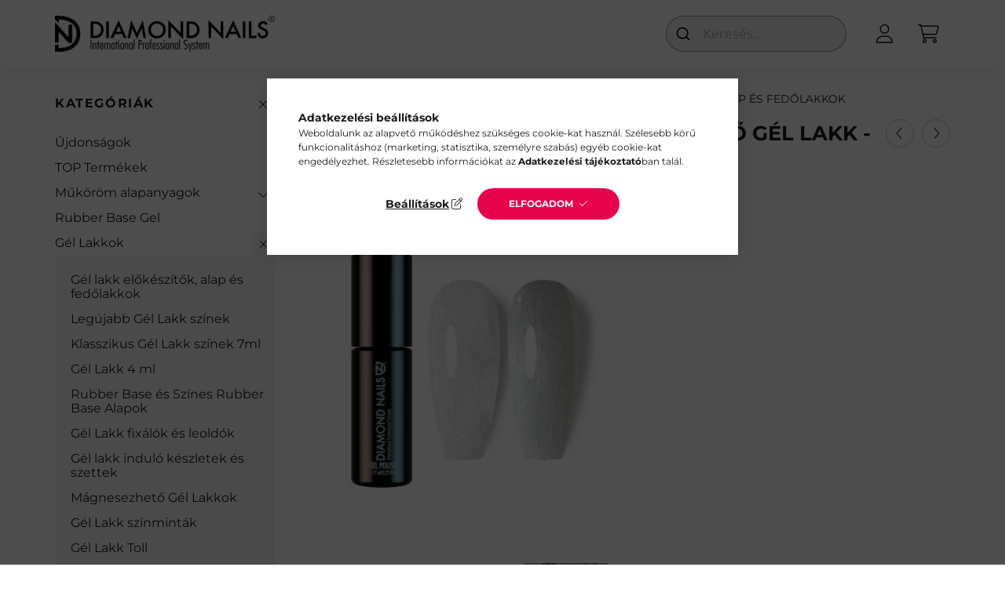

--- FILE ---
content_type: text/html; charset=UTF-8
request_url: https://www.diamondnails.hu/zsele-lakk-mukorom-elokeszito-folyadekok-kiegeszitok/zsele-lakk-fixalasmentes-fedolakk-01
body_size: 27755
content:
<!DOCTYPE html>
<html lang="hu">
    <head>
        <meta charset="utf-8">
<meta name="keywords" content="Gél Lakk - Fixálásmentes fedő gél lakk - fehér csillámos - Zselé lakk, diamondnails, diamond nail, diamond nails">
<meta name="description" content="Gél Lakk - Fixálásmentes fedő gél lakk - fehér csillámos - Zselé lakk, Fixálást nem igénylő, tartós fedő zselé lakk, apró ezüst csillámmal a gyönyörű csillogásé">
<meta name="robots" content="index, follow">
<meta http-equiv="X-UA-Compatible" content="IE=Edge">
<meta property="og:site_name" content="Diamond Nails" />
<meta property="og:title" content="Gél Lakk - Fixálásmentes fedő gél lakk - fehér csillámos - Z">
<meta property="og:description" content="Gél Lakk - Fixálásmentes fedő gél lakk - fehér csillámos - Zselé lakk, Fixálást nem igénylő, tartós fedő zselé lakk, apró ezüst csillámmal a gyönyörű csillogásé">
<meta property="og:type" content="product">
<meta property="og:url" content="https://www.diamondnails.hu/zsele-lakk-mukorom-elokeszito-folyadekok-kiegeszitok/zsele-lakk-fixalasmentes-fedolakk-01">
<meta property="og:image" content="https://www.diamondnails.hu/img/78313/114518/114518.jpg">
<meta name="google-site-verification" content="HulY85g0c8OLyU5pg6VUCZrCjz2p1OcbE01tBYd5v0A">
<meta name="theme-color" content="#000000">
<meta name="msapplication-TileColor" content="#000000">
<meta name="mobile-web-app-capable" content="yes">
<meta name="apple-mobile-web-app-capable" content="yes">
<meta name="MobileOptimized" content="320">
<meta name="HandheldFriendly" content="true">

<title>Gél Lakk - Fixálásmentes fedő gél lakk - fehér csillámos - Z</title>


<script>
var service_type="shop";
var shop_url_main="https://www.diamondnails.hu";
var actual_lang="hu";
var money_len="0";
var money_thousend=" ";
var money_dec=",";
var shop_id=78313;
var unas_design_url="https:"+"/"+"/"+"www.diamondnails.hu"+"/"+"!common_design"+"/"+"base"+"/"+"002201"+"/";
var unas_design_code='002201';
var unas_base_design_code='2200';
var unas_design_ver=4;
var unas_design_subver=4;
var unas_shop_url='https://www.diamondnails.hu';
var responsive="yes";
var price_nullcut_disable=1;
var config_plus=new Array();
config_plus['product_tooltip']=1;
config_plus['cart_redirect']=1;
config_plus['money_type']='Ft';
config_plus['money_type_display']='Ft';
var lang_text=new Array();

var UNAS = UNAS || {};
UNAS.shop={"base_url":'https://www.diamondnails.hu',"domain":'www.diamondnails.hu',"username":'diamondnailshu.unas.hu',"id":78313,"lang":'hu',"currency_type":'Ft',"currency_code":'HUF',"currency_rate":'1',"currency_length":0,"base_currency_length":0,"canonical_url":'https://www.diamondnails.hu/zsele-lakk-mukorom-elokeszito-folyadekok-kiegeszitok/zsele-lakk-fixalasmentes-fedolakk-01'};
UNAS.design={"code":'002201',"page":'product_details'};
UNAS.api_auth="2db2ceca3d4156e6059ffefc826188b8";
UNAS.customer={"email":'',"id":0,"group_id":0,"without_registration":0};
UNAS.shop["category_id"]="284777";
UNAS.shop["sku"]="114518";
UNAS.shop["product_id"]="169174526";
UNAS.shop["only_private_customer_can_purchase"] = false;
 

UNAS.text = {
    "button_overlay_close": `Bezár`,
    "popup_window": `Felugró ablak`,
    "list": `lista`,
    "is_opened": `megnyitva`,
    "is_closed": `bezárva`,
    "consent_granted": `hozzájárulás megadva`,
    "consent_rejected": `hozzájárulás elutasítva`,
    "field_is_incorrect": `mező hibás`,
    "error_title": `Hiba!`,
    "product_variants": `termék változatok`,
    "product_added_to_cart": `A termék a kosárba került`,
    "product_added_to_cart_with_qty_problem": `A termékből csak [qty_added_to_cart] [qty_unit] került kosárba`,
    "product_removed_from_cart": `A termék törölve a kosárból`,
    "reg_title_name": `Név`,
    "reg_title_company_name": `Cégnév`,
    "number_of_items_in_cart": `Kosárban lévő tételek száma`,
    "cart_is_empty": `A kosár üres`,
    "cart_updated": `A kosár frissült`
};

UNAS.text["delete_from_compare"]= `Törlés összehasonlításból`;
UNAS.text["comparison"]= `Összehasonlítás`;

UNAS.text["delete_from_favourites"]= `Törlés a kedvencek közül`;
UNAS.text["add_to_favourites"]= `Kedvencekhez`;






window.lazySizesConfig=window.lazySizesConfig || {};
window.lazySizesConfig.loadMode=1;
window.lazySizesConfig.loadHidden=false;

window.dataLayer = window.dataLayer || [];
function gtag(){dataLayer.push(arguments)};
gtag('js', new Date());
</script>

<script src="https://www.diamondnails.hu/temp/shop_78313_e761580df812110c7d8fe47abc263418.js?mod_time=1762434327"></script>

<link href="https://www.diamondnails.hu/temp/shop_78313_5d7a1f1427c794e0f024ff8beb825108.css?mod_time=1762684190" rel="stylesheet" type="text/css">

<link href="https://www.diamondnails.hu/zsele-lakk-mukorom-elokeszito-folyadekok-kiegeszitok/zsele-lakk-fixalasmentes-fedolakk-01" rel="canonical">
<link id="favicon-16x16" rel="icon" type="image/png" href="https://www.diamondnails.hu/shop_ordered/78313/pic/diamond_png.png" sizes="16x16">
<script>
        var google_consent=1;
    
        gtag('consent', 'default', {
           'ad_storage': 'denied',
           'ad_user_data': 'denied',
           'ad_personalization': 'denied',
           'analytics_storage': 'denied',
           'functionality_storage': 'denied',
           'personalization_storage': 'denied',
           'security_storage': 'granted'
        });

    
        gtag('consent', 'update', {
           'ad_storage': 'denied',
           'ad_user_data': 'denied',
           'ad_personalization': 'denied',
           'analytics_storage': 'denied',
           'functionality_storage': 'denied',
           'personalization_storage': 'denied',
           'security_storage': 'granted'
        });

        </script>
    <script async src="https://tagmanager.google.com/gtag/js?id=G-8HM13J1SZ8"></script>    <script>
    gtag('config', 'G-8HM13J1SZ8');

        </script>
        <script>
    var google_analytics=1;

                gtag('event', 'view_item', {
              "currency": "HUF",
              "value": '2190',
              "items": [
                  {
                      "item_id": "114518",
                      "item_name": "Gél Lakk - Fixálásmentes fedő gél lakk - fehér csillámos - Zselé lakk",
                      "item_category": "Gél Lakkok/Gél lakk előkészítők, alap és fedőlakkok",
                      "price": '2190'
                  }
              ],
              'non_interaction': true
            });
               </script>
           <script>
        gtag('config', 'AW-965151692',{'allow_enhanced_conversions':true});
                </script>
            <script>
        var google_ads=1;

                gtag('event','remarketing', {
            'ecomm_pagetype': 'product',
            'ecomm_prodid': ["114518"],
            'ecomm_totalvalue': 2190        });
            </script>
        <!-- Google Tag Manager -->
    <script>(function(w,d,s,l,i){w[l]=w[l]||[];w[l].push({'gtm.start':
            new Date().getTime(),event:'gtm.js'});var f=d.getElementsByTagName(s)[0],
            j=d.createElement(s),dl=l!='dataLayer'?'&l='+l:'';j.async=true;j.src=
            'https://tagmanager.google.com/gtm.js?id='+i+dl;f.parentNode.insertBefore(j,f);
        })(window,document,'script','dataLayer','GTM-NGH2T5');</script>
    <!-- End Google Tag Manager -->

            <!-- Tiktok pixel -->
        <script>
            !function (w, d, t) {
                w.TiktokAnalyticsObject=t;var ttq=w[t]=w[t]||[];ttq.methods=["page","track","identify","instances","debug","on","off","once","ready","alias","group","enableCookie","disableCookie"],ttq.setAndDefer=function(t,e){t[e]=function(){t.push([e].concat(Array.prototype.slice.call(arguments,0)))}};for(var i=0;i<ttq.methods.length;i++)ttq.setAndDefer(ttq,ttq.methods[i]);ttq.instance=function(t){for(var e=ttq._i[t]||[],n=0;n<ttq.methods.length;n++)ttq.setAndDefer(e,ttq.methods[n]);return e},ttq.load=function(e,n){var i="https://analytics.tiktok.com/i18n/pixel/events.js";ttq._i=ttq._i||{},ttq._i[e]=[],ttq._i[e]._u=i,ttq._t=ttq._t||{},ttq._t[e]=+new Date,ttq._o=ttq._o||{},ttq._o[e]=n||{};var o=document.createElement("script");o.type="text/javascript",o.async=!0,o.src=i+"?sdkid="+e+"&lib="+t;var a=document.getElementsByTagName("script")[0];a.parentNode.insertBefore(o,a)};

                ttq.load('CPJFL53C77UFEMG28ESG');
                ttq.page();
            }(window, document, 'ttq');

            
            
            
            
            
                            ttq.track('ViewContent', {
                    content_type: "product",
                    content_id: "114518",
                    content_name: "Gél Lakk - Fixálásmentes fedő gél lakk - fehér csillámos - Zselé lakk",
                    content_category: "Gél Lakkok|Gél lakk előkészítők, alap és fedőlakkok",
                    price: "2190"
                })
            
            
            $(document).ready(function () {
                $(document).on('addToCart', function (event, product) {
                    ttq.track('AddToCart', {
                        content_type: 'product',
                        content_name: product.name,
                        content_id: product.sku,
                        content_category: product.category,
                        price: product.price,
                        quantity: product.qty
                    });
                });

                $(document).on('addToFavourites', function (event, product) {
                    ttq.track('AddToWishlist', {
                        content_type: 'product',
                        content_id: product.sku,
                        content_name: product.name,
                    });
                });
            });
        </script>
        <link rel="manifest" href="https://www.diamondnails.hu/manifest.json" />


<script type="module" src="https://cdn.jsdelivr.net/npm/@justinribeiro/lite-youtube@1/lite-youtube.min.js"></script>



<script>
  document.addEventListener('DOMContentLoaded', () => {
    const dnVideoContainer = document.querySelectorAll('.dn-video-container');

    dnVideoContainer.forEach(container => {
      const classList = container.className.split(' ');
      let videoId = classList.find(className => className.startsWith('dnv_id_'));
      videoId = videoId.replace('dnv_id_', '');

      console.log(videoId);

      container.innerHTML = `
        <lite-youtube
          videoid="${videoId}"
          posterquality="maxresdefault"
          style="width: 100%; max-width: 700px; min-height: 400px;"
        ></lite-youtube>
      `;
    });
  });
</script>



        <meta content="width=device-width, initial-scale=1.0" name="viewport" />
        <link rel="preconnect" href="https://fonts.gstatic.com">
        <link rel="preload" href="https://fonts.googleapis.com/css2?family=Quicksand:wght@400;700&display=swap" as="style" />
        <link rel="stylesheet" href="https://fonts.googleapis.com/css2?family=Quicksand:wght@400;700&display=swap" media="print" onload="this.media='all'">
        <noscript>
            <link rel="stylesheet" href="https://fonts.googleapis.com/css2?family=Quicksand:wght@400;700&display=swap" />
        </noscript>
        
        
        
        
        
        

        
        
        
        
                    
            
            
            
            
            
            
            
            
            
                
    </head>

                
                
    
    
    
    
    
                     
    
    <body class='design_ver4 design_subver1 design_subver2 design_subver3 design_subver4' id="ud_shop_artdet">
    
        <!-- Google Tag Manager (noscript) -->
    <noscript><iframe src="https://tagmanager.google.com/ns.html?id=GTM-NGH2T5"
                      height="0" width="0" style="display:none;visibility:hidden"></iframe></noscript>
    <!-- End Google Tag Manager (noscript) -->
    <div id="image_to_cart" style="display:none; position:absolute; z-index:100000;"></div>
<div class="overlay_common overlay_warning" id="overlay_cart_add"></div>
<script>$(document).ready(function(){ overlay_init("cart_add",{"onBeforeLoad":false}); });</script>
<div id="overlay_login_outer"></div>	
	<script>
	$(document).ready(function(){
	    var login_redir_init="";

		$("#overlay_login_outer").overlay({
			onBeforeLoad: function() {
                var login_redir_temp=login_redir_init;
                if (login_redir_act!="") {
                    login_redir_temp=login_redir_act;
                    login_redir_act="";
                }

									$.ajax({
						type: "GET",
						async: true,
						url: "https://www.diamondnails.hu/shop_ajax/ajax_popup_login.php",
						data: {
							shop_id:"78313",
							lang_master:"hu",
                            login_redir:login_redir_temp,
							explicit:"ok",
							get_ajax:"1"
						},
						success: function(data){
							$("#overlay_login_outer").html(data);
							if (unas_design_ver >= 5) $("#overlay_login_outer").modal('show');
							$('#overlay_login1 input[name=shop_pass_login]').keypress(function(e) {
								var code = e.keyCode ? e.keyCode : e.which;
								if(code.toString() == 13) {		
									document.form_login_overlay.submit();		
								}	
							});	
						}
					});
								},
			top: 50,
			mask: {
	color: "#000000",
	loadSpeed: 200,
	maskId: "exposeMaskOverlay",
	opacity: 0.7
},
			closeOnClick: (config_plus['overlay_close_on_click_forced'] === 1),
			onClose: function(event, overlayIndex) {
				$("#login_redir").val("");
			},
			load: false
		});
		
			});
	function overlay_login() {
		$(document).ready(function(){
			$("#overlay_login_outer").overlay().load();
		});
	}
	function overlay_login_remind() {
        if (unas_design_ver >= 5) {
            $("#overlay_remind").overlay().load();
        } else {
            $(document).ready(function () {
                $("#overlay_login_outer").overlay().close();
                setTimeout('$("#overlay_remind").overlay().load();', 250);
            });
        }
	}

    var login_redir_act="";
    function overlay_login_redir(redir) {
        login_redir_act=redir;
        $("#overlay_login_outer").overlay().load();
    }
	</script>  
	<div class="overlay_common overlay_info" id="overlay_remind"></div>
<script>$(document).ready(function(){ overlay_init("remind",[]); });</script>

	<script>
    	function overlay_login_error_remind() {
		$(document).ready(function(){
			load_login=0;
			$("#overlay_error").overlay().close();
			setTimeout('$("#overlay_remind").overlay().load();', 250);	
		});
	}
	</script>  
	<div class="overlay_common overlay_info" id="overlay_newsletter"></div>
<script>$(document).ready(function(){ overlay_init("newsletter",[]); });</script>

<script>
function overlay_newsletter() {
    $(document).ready(function(){
        $("#overlay_newsletter").overlay().load();
    });
}
</script>
<div class="overlay_common overlay_error" id="overlay_script"></div>
<script>$(document).ready(function(){ overlay_init("script",[]); });</script>
    <script>
    $(document).ready(function() {
        $.ajax({
            type: "GET",
            url: "https://www.diamondnails.hu/shop_ajax/ajax_stat.php",
            data: {master_shop_id:"78313",get_ajax:"1"}
        });
    });
    </script>
    

    <div id="container" class="page_shop_artdet_114518">
                

        <header class="header js-header">
            <div class="header-inner js-header-inner">
                <div class="container">
                    <div class="row gutters-10 gutters-xl-20 flex-nowrap justify-content-center align-items-center py-3 py-lg-4 position-relative">
                        <div class="header__left col col-lg-auto">
                            <div class="header__left-inner d-flex align-items-center">
                                <button type="button" class="hamburger__btn dropdown--btn d-xl-none" id="hamburger__btn" aria-label="hamburger button" data-btn-for=".main__left">
                                    <span class="hamburger__btn-icon icon--hamburger"></span>
                                </button>
                                    <div id="header_logo_img" class="js-element header_logo logo" data-element-name="header_logo">
        <div class="header_logo-img-container">
            <div class="header_logo-img-wrapper">
                                                <a href="https://www.diamondnails.hu/">                    <picture>
                                                <source srcset="https://www.diamondnails.hu/!common_design/custom/diamondnailshu.unas.hu/element/layout_hu_header_logo-280x60_1_default.png?time=1630526318 1x" />
                        <img                              width="297" height="49"
                                                          src="https://www.diamondnails.hu/!common_design/custom/diamondnailshu.unas.hu/element/layout_hu_header_logo-280x60_1_default.png?time=1630526318"                             
                             alt="Diamond Nails                        "/>
                    </picture>
                    </a>                                        </div>
        </div>
    </div>

                            </div>
                        </div>

                        <div class="header__right col-auto col-lg">
                            <div class="row gutters-10 align-items-center">
                                
                                <div class="col-auto col-xl d-flex justify-content-end position-static">
                                    
                                    

                                    <button class="search-box__dropdown-btn dropdown--btn d-xl-none" aria-label="search button" type="button" data-btn-for=".search-box__dropdown">
                                        <span class="search-box__dropdown-btn-icon icon--search"></span>
                                    </button>
                                    <div class="search-box search-box__dropdown dropdown--content dropdown--content-till-lg" data-content-for=".search__dropdown-btn" data-content-direction="full">
                                        <div class="dropdown--content-inner search-box__inner position-relative js-search browser-is-chrome" id="box_search_content">
    <form name="form_include_search" id="form_include_search" action="https://www.diamondnails.hu/shop_search.php" method="get">
    <div class="box-search-group">
        <input data-stay-visible-breakpoint="1200" class="search-box__input ac_input form-control js-search-input" name="search"
               pattern=".{3,100}" id="box_search_input" value="" aria-label="Keresés"
               title="Hosszabb kereső kifejezést írjon be!" placeholder="Keresés" type="search" maxlength="100" autocomplete="off"
               required        >
        <div class='search-box__search-btn-outer input-group-append' title='Keresés'>
            <button class='search-btn' aria-label="Keresés">
                <span class="search-btn-icon icon--search"></span>
            </button>
        </div>
        <div class="search__loading">
            <div class="loading-spinner--small"></div>
        </div>
    </div>
    <div class="search-box__mask"></div>
    </form>
    <div class="ac_results"></div>
</div>
<script>
    $(document).ready(function(){
        $(document).on('smartSearchInputLoseFocus', function(){
            if ($('.js-search-smart-autocomplete').length>0) {
                setTimeout(function () {
                    let height = $(window).height() - ($('.js-search-smart-autocomplete').offset().top - $(window).scrollTop()) - 20;
                    $('.search-smart-autocomplete').css('max-height', height + 'px');
                }, 300);
            }
        });
    });
</script>

                                    </div>

                                        <button type="button" class="profile__btn js-profile-btn dropdown--btn" id="profile__btn" data-orders="https://www.diamondnails.hu/shop_order_track.php" aria-label="profile button" data-btn-for=".profile__dropdown">
        <span class="profile__btn-icon icon--head"></span>
    </button>
    <div class="profile__dropdown dropdown--content" data-content-for=".profile__btn" data-content-direction="right">
        <div class="dropdown--content-inner">
                    <div class="profile__title">
                <span class="profile__title-icon icon--b-head"></span>
                <span class="profile__title-text">Belépés</span>
            </div>
            <div class='login-box__loggedout-container'>
                <form name="form_login" action="https://www.diamondnails.hu/shop_logincheck.php" method="post"><input name="file_back" type="hidden" value="/zsele-lakk-mukorom-elokeszito-folyadekok-kiegeszitok/zsele-lakk-fixalasmentes-fedolakk-01"><input type="hidden" name="login_redir" value="" id="login_redir">
                <div class="login-box__form-inner">
                    <div class="form-group login-box__input-field form-label-group">
                        <input name="shop_user_login" id="shop_user_login" aria-label="Email" placeholder='Email' type="text" maxlength="100" class="form-control" spellcheck="false" autocomplete="email" autocapitalize="off">
                        <label for="shop_user_login">Email</label>
                    </div>
                    <div class="form-group login-box__input-field form-label-group mb-4">
                        <input name="shop_pass_login" id="shop_pass_login" aria-label="Jelszó" placeholder="Jelszó" type="password" maxlength="100" class="form-control" spellcheck="false" autocomplete="current-password" autocapitalize="off">
                        <label for="shop_pass_login">Jelszó</label>
                    </div>
                    <div class="form-group text-center mb-4">
                        <button type="submit" class="btn btn-primary">Belép</button>
                    </div>
                                        <div class="line-separator"></div>
                    <div class="form-group text-center">
                        <div class="login-box__reg-btn-wrap">
                            <a class="login-box__reg-btn btn btn-secondary" href="https://www.diamondnails.hu/shop_reg.php?no_reg=0">Regisztráció</a>
                        </div>
                        <div class="login-box__remind-btn-wrap">
                            <button type="button" class="login-box__remind-btn btn btn-secondary" onclick="handleCloseDropdowns(); overlay_login_remind();">Elfelejtettem a jelszavamat</button>
                        </div>
                    </div>
                </div>
                </form>
            </div>
                </div>
    </div>


                                    <button class="cart-box__btn dropdown--btn js-cart-box-loaded-by-ajax" aria-label="cart button" type="button" data-btn-for=".cart-box__dropdown">
                                        <span class="cart-box__btn-icon icon--cart">
                                                <span id="box_cart_content" class="cart-box">            </span>
                                        </span>
                                    </button>
                                                                        <div class="cart-box__dropdown dropdown--content js-cart-box-dropdown" data-content-for=".cart-box__btn" data-content-direction="right">
                                        <div class="h-100 dropdown--content-inner" id="box_cart_content2">
                                            <div class="loading-spinner-wrapper text-center">
                                                <div class="loading-spinner--small" style="width:30px;height:30px;"></div>
                                            </div>
                                            <script>
                                                $(document).ready(function(){
                                                    $('.cart-box__btn').on('click', function(){
                                                        let $this_btn = $(this);
                                                        const $box_cart_2 = $("#box_cart_content2");

                                                        if (!$this_btn.hasClass('ajax-loading') && !$this_btn.hasClass('is-loaded')) {
                                                            $.ajax({
                                                                type: "GET",
                                                                async: true,
                                                                url: "https://www.diamondnails.hu/shop_ajax/ajax_box_cart.php?get_ajax=1&lang_master=hu&cart_num=2",
                                                                beforeSend:function(){
                                                                    $this_btn.addClass('ajax-loading');
                                                                    $box_cart_2.addClass('ajax-loading');
                                                                },
                                                                success: function (data) {
                                                                    $box_cart_2.html(data).removeClass('ajax-loading').addClass("is-loaded");
                                                                    $this_btn.removeClass('ajax-loading').addClass("is-loaded");

                                                                    const $box_cart_free_shipping_el = $(".js-cart-box-free-shipping", $box_cart_2);
                                                                    const $box_cart_sum_and_btns_el = $(".js-cart-box-sum-and-btns", $box_cart_2);
                                                                    const $box_cart_header_el = $(".js-cart-box-title", $box_cart_2);

                                                                    requestAnimationFrame(function() {
                                                                        if ($box_cart_free_shipping_el.length > 0 && $box_cart_free_shipping_el.css('display') != 'none') {
                                                                            root.style.setProperty("--cart-box-free-shipping-height", $box_cart_free_shipping_el.outerHeight(true) + "px");
                                                                        }
                                                                        if ($box_cart_header_el.length > 0 && $box_cart_header_el.css('display') != 'none') {
                                                                            root.style.setProperty("--cart-box-header-height", $box_cart_header_el.outerHeight(true) + "px");
                                                                        }
                                                                        root.style.setProperty("--cart-box-sum-and-btns", $box_cart_sum_and_btns_el.outerHeight(true) + "px");
                                                                    })
                                                                }
                                                            });
                                                        }
                                                    });
                                                });
                                            </script>
                                            
                                        </div>
                                    </div>
                                                                    </div>
                            </div>
                        </div>
                    </div>
                </div>
            </div>
        </header>
        
        <main class="main">
            <div class="container">
                <div class="row">
                                        <div class="main__left col-auto dropdown--content dropdown--content-till-lg" data-content-for=".hamburger__btn, .filter-top__filter-btn" data-content-direction="left">
                        <button class="main__left-btn-close btn-close d-xl-none" data-close-btn-for=".hamburger__btn, .main__left" type="button" aria-label="bezár" data-text="bezár"></button>
                        <div class="main__left-inner">
                            

                                                        <div id="box_container_shop_cat" class="box_container">
                                <div class="box box--closeable has-opened-content">
                                    <div class="box__title h4">
                                        <span class="box__title-text" onclick="boxContentOpener($(this));">Kategóriák</span>
                                        <button onclick="boxContentOpener($(this));"  aria-expanded="true" class="box__toggle-btn content-toggle-btn" aria-haspopup="listbox" type="button"></button>
                                    </div>
                                    <div class="box__content show js-box-content">
                                                <script>
    function navItemOpen($thisBtn) {
        let $thisParentSubmenu = $thisBtn.closest('.submenu');
        let $thisNavItem = $thisBtn.closest('.nav-item');
        let $thisSubmenu = $thisNavItem.find('.submenu').first();

        /*remove is-opened class form the rest menus (cat+plus)*/
        let $notThisOpenedNavItem = $thisParentSubmenu.find('.nav-item.show').not($thisNavItem);
        $notThisOpenedNavItem.find('.submenu.show').removeClass('show');
        $notThisOpenedNavItem.find('.submenu-toggle-btn').attr('aria-expanded','false');
        $notThisOpenedNavItem.removeClass('show');

        if ($thisNavItem.hasClass('show')) {
            $thisBtn.attr('aria-expanded','false');
            $thisNavItem.removeClass('show');
            $thisSubmenu.removeClass('show');
        } else {
            $thisBtn.attr('aria-expanded','true');
            $thisNavItem.addClass('show');
            $thisSubmenu.addClass('show');
        }
    }
    function catSubLoad($id,$ajaxUrl){
        let $navItem = $('.nav-item[data-id="'+$id+'"]');

        $.ajax({
            type: 'GET',
            url: $ajaxUrl,
            beforeSend: function(){
                $navItem.addClass('ajax-loading');
                setTimeout(function (){
                    if (!$navItem.hasClass('ajax-loaded')) {
                        $navItem.addClass('ajax-loader');
                    }
                }, 500);
            },
            success:function(data){
                $navItem.append(data);
                $("> .nav-link-wrapper > .submenu-toggle-btn", $navItem).attr('onclick','navItemOpen($(this));').trigger('click');
                $navItem.removeClass('ajax-loading ajax-loader').addClass('ajax-loaded');
            }
        });
    }
</script>

<ul id="nav__cat" class="navbar-nav js-navbar-nav">
            <li class="nav-item spec-item js-nav-item-new" data-id="new">
            <div class="nav-link-wrapper">
                <a class="nav-link" href="https://www.diamondnails.hu/ujdonsagok">
                    Újdonságok
                                    </a>

                            </div>
                    </li>
            <li class="nav-item js-nav-item-213588" data-id="213588">
            <div class="nav-link-wrapper">
                <a class="nav-link" href="https://www.diamondnails.hu/toptermekek">
                    TOP Termékek
                                    </a>

                            </div>
                    </li>
            <li class="nav-item has-submenu js-nav-item-315886" data-id="315886">
            <div class="nav-link-wrapper">
                <a class="nav-link" href="https://www.diamondnails.hu/mukorom-alapanyagok">
                    Műköröm alapanyagok
                                    </a>

                                <button                         onclick="catSubLoad('315886','https://www.diamondnails.hu/shop_ajax/ajax_box_cat.php?get_ajax=1&type=layout&change_lang=hu&level=1&key=315886&box_var_name=shop_cat&box_var_layout_cache=1&box_var_expand_cache=yes&box_var_layout_level0=0&box_var_layout=1&box_var_ajax=1&box_var_section=content&box_var_highlight=yes&box_var_type=expand&box_var_div=no&box_var_expand_cache_per_cats=1');" aria-expanded="false"
                                                class="content-toggle-btn submenu-toggle-btn" data-toggle="submenu" aria-haspopup="true" type="button">
                </button>
                            </div>
                    </li>
            <li class="nav-item js-nav-item-371439" data-id="371439">
            <div class="nav-link-wrapper">
                <a class="nav-link" href="https://www.diamondnails.hu/Rubber-Base-Gel-Lakk-alap">
                    Rubber Base Gel 
                                    </a>

                            </div>
                    </li>
            <li class="nav-item has-submenu show js-nav-item-581620" data-id="581620">
            <div class="nav-link-wrapper">
                <a class="nav-link" href="https://www.diamondnails.hu/zsele-gel-lakkok">
                    Gél Lakkok
                                    </a>

                                <button                         onclick="navItemOpen($(this));" aria-expanded="true"                        class="content-toggle-btn submenu-toggle-btn" data-toggle="submenu" aria-haspopup="true" type="button">
                </button>
                            </div>
                            <ul class="submenu collapse show submenu--level-1">
            <li class="nav-item  js-nav-item-284777" data-id="284777">
            <div class="nav-link-wrapper">
                <a class="nav-link" href="https://www.diamondnails.hu/gel-lakkok/gel-lakk-elokeszitok-alap-fedolakk" >Gél lakk előkészítők, alap és fedőlakkok
                                </a>
                            </div>
                    </li>
            <li class="nav-item  js-nav-item-831158" data-id="831158">
            <div class="nav-link-wrapper">
                <a class="nav-link" href="https://www.diamondnails.hu/gel-lakkok/legujabb-zsele-gel-lakk-szinek" >Legújabb Gél Lakk színek
                                </a>
                            </div>
                    </li>
            <li class="nav-item  js-nav-item-130957" data-id="130957">
            <div class="nav-link-wrapper">
                <a class="nav-link" href="https://www.diamondnails.hu/gel-lakkok/kalsszikus-zsele-gel-lakk" >Klasszikus Gél Lakk színek 7ml
                                </a>
                            </div>
                    </li>
            <li class="nav-item  js-nav-item-307522" data-id="307522">
            <div class="nav-link-wrapper">
                <a class="nav-link" href="https://www.diamondnails.hu/gel-lakkok/zsele-gel-lakk-4ml" >Gél Lakk 4 ml
                                </a>
                            </div>
                    </li>
            <li class="nav-item  js-nav-item-602055" data-id="602055">
            <div class="nav-link-wrapper">
                <a class="nav-link" href="https://www.diamondnails.hu/szines-rubber-base" >Rubber Base és Színes Rubber Base Alapok
                                </a>
                            </div>
                    </li>
            <li class="nav-item  js-nav-item-961036" data-id="961036">
            <div class="nav-link-wrapper">
                <a class="nav-link" href="https://www.diamondnails.hu/gel-lakkok/zsele-gel-lakk-fixalok-es-leoldok" >Gél Lakk fixálók és leoldók
                                </a>
                            </div>
                    </li>
            <li class="nav-item  js-nav-item-334255" data-id="334255">
            <div class="nav-link-wrapper">
                <a class="nav-link" href="https://www.diamondnails.hu/gel-lakkok/gel-lakk-indulo-keszletek-szettek" >Gél lakk induló készletek és szettek
                                </a>
                            </div>
                    </li>
            <li class="nav-item  js-nav-item-617692" data-id="617692">
            <div class="nav-link-wrapper">
                <a class="nav-link" href="https://www.diamondnails.hu/magnesezheto-gellakk" >Mágnesezhető Gél Lakkok
                                </a>
                            </div>
                    </li>
            <li class="nav-item  js-nav-item-291158" data-id="291158">
            <div class="nav-link-wrapper">
                <a class="nav-link" href="https://www.diamondnails.hu/gel-lakkok/gel-lakk-szinmintak" >Gél Lakk színminták
                                </a>
                            </div>
                    </li>
            <li class="nav-item  js-nav-item-914137" data-id="914137">
            <div class="nav-link-wrapper">
                <a class="nav-link" href="https://www.diamondnails.hu/gel-lakkok/zsele-gel-lakk-toll" >Gél Lakk Toll
                                </a>
                            </div>
                    </li>
    
    
    </ul>

                    </li>
            <li class="nav-item has-submenu js-nav-item-926317" data-id="926317">
            <div class="nav-link-wrapper">
                <a class="nav-link" href="https://www.diamondnails.hu/gel-lakk-kollekciok">
                    Gél Lakk Kollekciók
                                    </a>

                                <button                         onclick="catSubLoad('926317','https://www.diamondnails.hu/shop_ajax/ajax_box_cat.php?get_ajax=1&type=layout&change_lang=hu&level=1&key=926317&box_var_name=shop_cat&box_var_layout_cache=1&box_var_expand_cache=yes&box_var_layout_level0=0&box_var_layout=1&box_var_ajax=1&box_var_section=content&box_var_highlight=yes&box_var_type=expand&box_var_div=no&box_var_expand_cache_per_cats=1');" aria-expanded="false"
                                                class="content-toggle-btn submenu-toggle-btn" data-toggle="submenu" aria-haspopup="true" type="button">
                </button>
                            </div>
                    </li>
            <li class="nav-item has-submenu js-nav-item-853755" data-id="853755">
            <div class="nav-link-wrapper">
                <a class="nav-link" href="https://www.diamondnails.hu/kellekek">
                    Műköröm Kellékek
                                    </a>

                                <button                         onclick="catSubLoad('853755','https://www.diamondnails.hu/shop_ajax/ajax_box_cat.php?get_ajax=1&type=layout&change_lang=hu&level=1&key=853755&box_var_name=shop_cat&box_var_layout_cache=1&box_var_expand_cache=yes&box_var_layout_level0=0&box_var_layout=1&box_var_ajax=1&box_var_section=content&box_var_highlight=yes&box_var_type=expand&box_var_div=no&box_var_expand_cache_per_cats=1');" aria-expanded="false"
                                                class="content-toggle-btn submenu-toggle-btn" data-toggle="submenu" aria-haspopup="true" type="button">
                </button>
                            </div>
                    </li>
            <li class="nav-item js-nav-item-757649" data-id="757649">
            <div class="nav-link-wrapper">
                <a class="nav-link" href="https://www.diamondnails.hu/indulo-szettek">
                    Induló Szettek
                                    </a>

                            </div>
                    </li>
            <li class="nav-item has-submenu js-nav-item-170345" data-id="170345">
            <div class="nav-link-wrapper">
                <a class="nav-link" href="https://www.diamondnails.hu/koromdiszitok">
                    Körömdíszítők
                                    </a>

                                <button                         onclick="catSubLoad('170345','https://www.diamondnails.hu/shop_ajax/ajax_box_cat.php?get_ajax=1&type=layout&change_lang=hu&level=1&key=170345&box_var_name=shop_cat&box_var_layout_cache=1&box_var_expand_cache=yes&box_var_layout_level0=0&box_var_layout=1&box_var_ajax=1&box_var_section=content&box_var_highlight=yes&box_var_type=expand&box_var_div=no&box_var_expand_cache_per_cats=1');" aria-expanded="false"
                                                class="content-toggle-btn submenu-toggle-btn" data-toggle="submenu" aria-haspopup="true" type="button">
                </button>
                            </div>
                    </li>
            <li class="nav-item has-submenu js-nav-item-730640" data-id="730640">
            <div class="nav-link-wrapper">
                <a class="nav-link" href="https://www.diamondnails.hu/kellekek/muszempilla">
                    Műszempilla
                                    </a>

                                <button                         onclick="catSubLoad('730640','https://www.diamondnails.hu/shop_ajax/ajax_box_cat.php?get_ajax=1&type=layout&change_lang=hu&level=1&key=730640&box_var_name=shop_cat&box_var_layout_cache=1&box_var_expand_cache=yes&box_var_layout_level0=0&box_var_layout=1&box_var_ajax=1&box_var_section=content&box_var_highlight=yes&box_var_type=expand&box_var_div=no&box_var_expand_cache_per_cats=1');" aria-expanded="false"
                                                class="content-toggle-btn submenu-toggle-btn" data-toggle="submenu" aria-haspopup="true" type="button">
                </button>
                            </div>
                    </li>
            <li class="nav-item js-nav-item-631882" data-id="631882">
            <div class="nav-link-wrapper">
                <a class="nav-link" href="https://www.diamondnails.hu/masszazsolajok-masszazskremek">
                    Masszázsolaj, masszázskrém
                                    </a>

                            </div>
                    </li>
            <li class="nav-item js-nav-item-984116" data-id="984116">
            <div class="nav-link-wrapper">
                <a class="nav-link" href="https://www.diamondnails.hu/akcios-kifuto-zselelakkok">
                    Kifutó gél lakk színek
                                    </a>

                            </div>
                    </li>
    </ul>
    
                                                			<ul id="nav__menu" class="navbar-nav js-navbar-nav">
				<li class="nav-item has-submenu js-nav-item-814827">
			<div class="nav-link-wrapper">
				<a class="nav-link" href="https://www.diamondnails.hu/cikkek">
					Hírek
									</a>
									<button onclick="navItemOpen($(this));" aria-expanded="false" class="content-toggle-btn submenu-toggle-btn" data-toggle="submenu" aria-haspopup="true" type="button">					</button>
							</div>
										<ul class="submenu collapse submenu--level-1">
				<li class="nav-item js-nav-item-800487">
			<div class="nav-link-wrapper">
				<a class="nav-link" href="https://www.diamondnails.hu/pontgyujtes">
					Pontgyűjtés
									</a>
							</div>
					</li>
			<li class="nav-item js-nav-item-163879">
			<div class="nav-link-wrapper">
				<a class="nav-link" href="https://www.diamondnails.hu/hetiakcio">
					HETI AKCIÓ
									</a>
							</div>
					</li>
			<li class="nav-item js-nav-item-302952">
			<div class="nav-link-wrapper">
				<a class="nav-link" href="https://www.diamondnails.hu/Gel_lakkozas_lepesei_otthon">
					GÉL LAKKOZÁS LÉPÉSEI OTTHON, EGYSZERŰEN
									</a>
							</div>
					</li>
			<li class="nav-item js-nav-item-522020">
			<div class="nav-link-wrapper">
				<a class="nav-link" href="https://www.diamondnails.hu/cikkek/gummy-color-gellakk">
					GUMMY COLOR GÉL LAKK
									</a>
							</div>
					</li>
			<li class="nav-item js-nav-item-427923">
			<div class="nav-link-wrapper">
				<a class="nav-link" href="https://www.diamondnails.hu/cikkek/one-step-gellakk">
					ONE STEP GÉL LAKK
									</a>
							</div>
					</li>
			<li class="nav-item js-nav-item-642784">
			<div class="nav-link-wrapper">
				<a class="nav-link" href="https://www.diamondnails.hu/cikkek/rubber-base">
					Mi IS AZ A RUBBER BASE?
									</a>
							</div>
					</li>
			<li class="nav-item js-nav-item-530980">
			<div class="nav-link-wrapper">
				<a class="nav-link" href="https://www.diamondnails.hu/diamond-nails-budapesti-uzlet">
					BUDAPESTI ÜZLET
									</a>
							</div>
					</li>
			<li class="nav-item js-nav-item-801444">
			<div class="nav-link-wrapper">
				<a class="nav-link" href="https://www.diamondnails.hu/diamond-nails-debreceni-uzlet">
					DEBRECENI ÜZLET
									</a>
							</div>
					</li>
		</ul>

					</li>
			<li class="nav-item js-nav-item-635594">
			<div class="nav-link-wrapper">
				<a class="nav-link" href="https://www.diamondnails.hu/videok">
					Videók
									</a>
							</div>
					</li>
			<li class="nav-item js-nav-item-903731">
			<div class="nav-link-wrapper">
				<a class="nav-link" href="https://www.diamondnails.hu/viszonteladoknak">
					Viszonteladóknak
									</a>
							</div>
					</li>
			<li class="nav-item js-nav-item-955140">
			<div class="nav-link-wrapper">
				<a class="nav-link" href="https://www.diamondnails.hu/katalogus">
					Katalógus
									</a>
							</div>
					</li>
		</ul>

    
                                    </div>
                                </div>
                                <script>
                                    function boxContentOpener($thisEl) {
                                        let $thisBox = $thisEl.closest('.box');
                                        let $thisBtn = $thisBox.find('.box__toggle-btn');

                                        if ($thisBox.hasClass('has-opened-content')) {
                                            $thisBtn.attr('aria-expanded','false').removeClass('open').addClass('close');
                                            $thisBox.removeClass('has-opened-content').find('.box__content').removeClass('show');
                                        } else {
                                            $thisBox.addClass('has-opened-content').find('.box__content').addClass('show');
                                            $thisBtn.attr('aria-expanded','true').removeClass('open').addClass('close')
                                        }
                                    }
                                </script>
                            </div>
                            
                                    
    

                            
                            
                            <div id='box_container_home_banner4_1' class='box_container_1'>
                            <div class="box">
                                <div class="box__title h4">Házhozszállítás</div>
                                <div class="box__content js-box-content"><div id='box_banner_65090' class='box_content'><div class='box_txt text_normal'><p style="text-align: center;"><a href="https://www.diamondnails.hu/shop_contact.php?tab=shipping"><img alt="Házhozszállítás" src="https://www.diamondnails.hu/main_pic/shop_default_shipping.png" /></a></p></div></div></div>
                            </div>
                            </div><div id='box_container_home_forum' class='box_container_2'>
                            <div class="box">
                                <div class="box__title h4">Fórum</div>
                                <div class="box__content js-box-content"><div id="box_forum_content" class="box_content">
            <div class="box_forum_nocontent mb-3">Nincsenek témák</div>
            </div></div>
                            </div>
                            </div>

                                                        
                            
                            
                        </div>
                    </div>
                    
                                        <div class="main__right col px-0">
                                                
                        
    <link rel="stylesheet" type="text/css" href="https://www.diamondnails.hu/!common_packages/jquery/plugins/photoswipe/css/default-skin.min.css">
    <link rel="stylesheet" type="text/css" href="https://www.diamondnails.hu/!common_packages/jquery/plugins/photoswipe/css/photoswipe.min.css">
        
    
    <script>
        var $clickElementToInitPs = '.js-init-ps';

        var initPhotoSwipeFromDOM = function() {
            var $pswp = $('.pswp')[0];
            var $psDatas = $('.photoSwipeDatas');

            $psDatas.each( function() {
                var $pics = $(this),
                    getItems = function() {
                        var items = [];
                        $pics.find('a').each(function() {
                            var $this = $(this),
                                $href   = $this.attr('href'),
                                $size   = $this.data('size').split('x'),
                                $width  = $size[0],
                                $height = $size[1],
                                item = {
                                    src : $href,
                                    w   : $width,
                                    h   : $height
                                };
                            items.push(item);
                        });
                        return items;
                    };

                var items = getItems();

                $($clickElementToInitPs).on('click', function (event) {
                    var $this = $(this);
                    event.preventDefault();

                    var $index = parseInt($this.attr('data-loop-index'));
                    var options = {
                        index: $index,
                        history: false,
                        bgOpacity: 1,
                        preventHide: true,
                        shareEl: false,
                        showHideOpacity: true,
                        showAnimationDuration: 200,
                        getDoubleTapZoom: function (isMouseClick, item) {
                            if (isMouseClick) {
                                return 1;
                            } else {
                                return item.initialZoomLevel < 0.7 ? 1 : 1.5;
                            }
                        }
                    };

                    var photoSwipe = new PhotoSwipe($pswp, PhotoSwipeUI_Default, items, options);
                    photoSwipe.init();
                });
            });
        };
    </script>

    
    
<div id="page_artdet_content" class="artdet artdet--type-1">
            <div class="fixed-cart bg-primary shadow-sm js-fixed-cart" id="artdet__fixed-cart">
            <div class="container">
                <div class="row gutters-5 align-items-center py-2 py-sm-3">
                    <div class="col-auto">
                        <img class="navbar__fixed-cart-img lazyload" width="50" height="50" src="https://www.diamondnails.hu/main_pic/space.gif" data-src="https://www.diamondnails.hu/img/78313/114518/50x50/114518.jpg?time=1748000856" data-srcset="https://www.diamondnails.hu/img/78313/114518/100x100/114518.jpg?time=1748000856 2x" alt="Gél Lakk - Fixálásmentes fedő gél lakk - fehér csillámos - Zselé lakk" />
                    </div>
                    <div class="col">
                        <div class="d-flex flex-column flex-xl-row align-items-xl-center">
                            <div class="fixed-cart__name line-clamp--2-12">  Gél Lakk - Fixálásmentes fedő gél lakk - fehér csillámos - Zselé lakk
</div>
                                                            <div class="fixed-cart__prices with-rrp row gutters-5 align-items-baseline ml-xl-auto ">
                                                                            <div class="fixed-cart__price col-auto fixed-cart__price--base product-price--base">
                                            <span class="fixed-cart__price-base-value"><span class='price-gross-format'><span id='price_net_brutto_114518' class='price_net_brutto_114518 price-gross'>2 190</span><span class='price-currency'> Ft</span></span></span>                                        </div>
                                                                                                        </div>
                                                    </div>
                    </div>
                    <div class="col-auto">
                        <button class="navbar__fixed-cart-btn btn" type="button" onclick="$('.artdet__cart-btn').trigger('click');"  >
                            <span class="navbar__fixed-cart-btn-icon icon--b-cart"></span>
                            <span class="navbar__fixed-cart-btn-text d-none d-xs-inline">Kosárba</span>
                        </button>
                    </div>
                </div>
            </div>
        </div>
        <script>
            $(document).ready(function () {
                var $itemVisibilityCheck = $(".js-main-cart-btn");
                var $stickyElement = $(".js-fixed-cart");

                $(window).scroll(function () {
                    if ($(this).scrollTop() + 60 > $itemVisibilityCheck.offset().top) {
                        $stickyElement.addClass('is-visible');
                    } else {
                        $stickyElement.removeClass('is-visible');
                    }
                });
            });
        </script>
        <div class="artdet__breadcrumb">
        <div class="container">
                <nav id="breadcrumb" aria-label="breadcrumb">
                                <ol class="breadcrumb level-2">
                <li class="breadcrumb-item">
                                        <a class="breadcrumb-item breadcrumb-item--home" href="https://www.diamondnails.hu/termek-kategoriak" aria-label="Főkategória" title="Főkategória"></a>
                                    </li>
                                <li class="breadcrumb-item">
                                        <a class="breadcrumb-item" href="https://www.diamondnails.hu/zsele-gel-lakkok">Gél Lakkok</a>
                                    </li>
                                <li class="breadcrumb-item">
                                        <a class="breadcrumb-item" href="https://www.diamondnails.hu/gel-lakkok/gel-lakk-elokeszitok-alap-fedolakk">Gél lakk előkészítők, alap és fedőlakkok</a>
                                    </li>
                            </ol>
            <script>
                $("document").ready(function(){
                                                                        $(".js-nav-item-581620").addClass("has-active");
                                                                                                $(".js-nav-item-284777").addClass("has-active");
                                                            });
            </script>
                </nav>

        </div>
    </div>

    <script>
<!--
var lang_text_warning="Figyelem!"
var lang_text_required_fields_missing="Kérjük töltse ki a kötelező mezők mindegyikét!"
function formsubmit_artdet() {
   cart_add("114518","",null,1)
}
$(document).ready(function(){
	select_base_price("114518",1);
	
	
});
// -->
</script>


    <form name="form_temp_artdet">


    <div class="artdet__name-wrap mb-4">
        <div class="container px-3 px-md-4">
                            <div class="artdet__pagination d-flex">
                    <button class="artdet__pagination-btn artdet__pagination-prev btn btn-square btn-outline-light icon--arrow-left ml-auto" type="button" onclick="product_det_prevnext('https://www.diamondnails.hu/zsele-lakk-mukorom-elokeszito-folyadekok-kiegeszitok/zsele-lakk-fixalasmentes-fedolakk-01','?cat=284777&sku=114518&action=prev_js')" title="Előző termék"></button>
                    <button class="artdet__pagination-btn artdet__pagination-next btn btn-square btn-outline-light icon--arrow-right ml-3" type="button" onclick="product_det_prevnext('https://www.diamondnails.hu/zsele-lakk-mukorom-elokeszito-folyadekok-kiegeszitok/zsele-lakk-fixalasmentes-fedolakk-01','?cat=284777&sku=114518&action=next_js')" title="Következő termék"></button>
                </div>
                        <div class="d-flex justify-content-center align-items-center">
                                <h1 class="artdet__name line-clamp--3-14">  Gél Lakk - Fixálásmentes fedő gél lakk - fehér csillámos - Zselé lakk
</h1>
            </div>
                            <div class="artdet__rating-highlighted d-flex align-items-center justify-content-center mb-2">
                            
    <div class="stars" title="5">
                    <div class="star star--full"></div>
                    <div class="star star--full"></div>
                    <div class="star star--full"></div>
                    <div class="star star--full"></div>
                    <div class="star star--full"></div>
                            </div>

                    <div class="artdet__rating-highlighted-numbers d-flex ml-3">
                        <span class="artdet__rating-highlighted-score-num pr-3">5</span>
                        <span class="artdet__rating-highlighted-reviews-count">
                            <a href="#" data-scroll="#artdet__art-forum" aria-label="Vélemények">(1 vélemény)</a>
                        </span>
                    </div>
                </div>
                    </div>
    </div>

    <div class="artdet__pic-data-wrap mb-3 mb-lg-5 js-product">
        <div class="container px-3 px-md-4">
            <div class="row gutters-5 main-block">
                <div class="artdet__img-data-left-col col-md-6 col-xxl-8">
                    <div class="row gutters-5 h-100">
                        <div class="artdet__img-col col-xxl-6">
                            <div class="artdet__img-inner has-image">
                                		                                                                
                                <div class="artdet__alts js-alts carousel mb-4" data-flickity='{ "cellAlign": "left", "contain": true, "groupCells": false, "lazyLoad": true, "sync": ".artdet__img-thumbs", "pageDots": false, "prevNextButtons": false }'>
                                    <div class="carousel-cell artdet__alt-img-cell js-init-ps" data-loop-index="0">
                                        		                                        <img class="artdet__alt-img artdet__img--main"
                                            src="https://www.diamondnails.hu/img/78313/114518/500x500/114518.jpg?time=1748000856"
                                            srcset="https://www.diamondnails.hu/img/78313/114518/700x700/114518.jpg?time=1748000856 1.4x"                                            alt="Gél Lakk - Fixálásmentes fedő gél lakk - fehér csillámos - Zselé lakk" title="Gél Lakk - Fixálásmentes fedő gél lakk - fehér csillámos - Zselé lakk" id="main_image"
                                                                                        data-original-width="800"
                                            data-original-height="800"
                                                    
                
                
                
                                                                     width="500" height="500"
                        
                                                                                    />
                                    </div>
                                                                                                                        <div class="carousel-cell artdet__alt-img-cell js-init-ps" data-loop-index="1">
                                                <img class="artdet__alt-img artdet__img--alt carousel__lazy-image"
                                                     src="https://www.diamondnails.hu/main_pic/space.gif"
                                                     data-flickity-lazyload-src="https://www.diamondnails.hu/img/78313/114518_altpic_1/500x500/114518.jpg?time=1748000856"
                                                                                                          data-flickity-lazyload-srcset="https://www.diamondnails.hu/img/78313/114518_altpic_1/700x700/114518.jpg?time=1748000856 1.4x"
                                                                                                          alt="Gél Lakk - Fixálásmentes fedő gél lakk - fehér csillámos - Zselé lakk" title="Gél Lakk - Fixálásmentes fedő gél lakk - fehér csillámos - Zselé lakk"
                                                     data-original-width="800"
                                                     data-original-height="800"
                                                             
                
                
                
                                                                     width="500" height="500"
                        
                                                />
                                            </div>
                                                                                    <div class="carousel-cell artdet__alt-img-cell js-init-ps" data-loop-index="2">
                                                <img class="artdet__alt-img artdet__img--alt carousel__lazy-image"
                                                     src="https://www.diamondnails.hu/main_pic/space.gif"
                                                     data-flickity-lazyload-src="https://www.diamondnails.hu/img/78313/114518_altpic_2/500x500/114518.jpg?time=1748000856"
                                                                                                          alt="Gél Lakk - Fixálásmentes fedő gél lakk - fehér csillámos - Zselé lakk" title="Gél Lakk - Fixálásmentes fedő gél lakk - fehér csillámos - Zselé lakk"
                                                     data-original-width="500"
                                                     data-original-height="625"
                                                             
                
                
                            width="400" height="500"
        
                    
                                                />
                                            </div>
                                                                                    <div class="carousel-cell artdet__alt-img-cell js-init-ps" data-loop-index="3">
                                                <img class="artdet__alt-img artdet__img--alt carousel__lazy-image"
                                                     src="https://www.diamondnails.hu/main_pic/space.gif"
                                                     data-flickity-lazyload-src="https://www.diamondnails.hu/img/78313/114518_altpic_3/500x500/114518.jpg?time=1748000856"
                                                                                                          alt="Gél Lakk - Fixálásmentes fedő gél lakk - fehér csillámos - Zselé lakk" title="Gél Lakk - Fixálásmentes fedő gél lakk - fehér csillámos - Zselé lakk"
                                                     data-original-width="500"
                                                     data-original-height="666"
                                                             
                
                
                            width="375" height="500"
        
                    
                                                />
                                            </div>
                                                                                    <div class="carousel-cell artdet__alt-img-cell js-init-ps" data-loop-index="4">
                                                <img class="artdet__alt-img artdet__img--alt carousel__lazy-image"
                                                     src="https://www.diamondnails.hu/main_pic/space.gif"
                                                     data-flickity-lazyload-src="https://www.diamondnails.hu/img/78313/114518_altpic_4/500x500/114518.jpg?time=1748000856"
                                                                                                          data-flickity-lazyload-srcset="https://www.diamondnails.hu/img/78313/114518_altpic_4/700x700/114518.jpg?time=1748000856 1.4x"
                                                                                                          alt="Gél Lakk - Fixálásmentes fedő gél lakk - fehér csillámos - Zselé lakk" title="Gél Lakk - Fixálásmentes fedő gél lakk - fehér csillámos - Zselé lakk"
                                                     data-original-width="800"
                                                     data-original-height="800"
                                                             
                
                
                
                                                                     width="500" height="500"
                        
                                                />
                                            </div>
                                                                                                            </div>

                                                                                                        
                                    <div class="artdet__img-thumbs carousel p-4" data-flickity='{ "cellAlign": "left", "groupCells": true, "contain": true, "lazyLoad": 3, "asNavFor": ".js-alts", "pageDots": false }'>
                                        <div class="carousel-cell artdet__img--thumb-wrap">
                                            <img class="artdet__img--thumb-main carousel__lazy-image"
                                                 src="https://www.diamondnails.hu/main_pic/space.gif"
                                                 data-flickity-lazyload-src="https://www.diamondnails.hu/img/78313/114518/140x140/114518.jpg?time=1748000856"
                                                                                                  data-flickity-lazyload-srcset="https://www.diamondnails.hu/img/78313/114518/280x280/114518.jpg?time=1748000856 2x"
                                                                                                  alt="Gél Lakk - Fixálásmentes fedő gél lakk - fehér csillámos - Zselé lakk" title="Gél Lakk - Fixálásmentes fedő gél lakk - fehér csillámos - Zselé lakk"
                                                 data-original-width="800"
                                                 data-original-height="800"
                                                         
                
                
                
                                                                     width="140" height="140"
                        
                                            />
                                        </div>
                                                                                <div class="carousel-cell artdet__img--thumb-wrap">
                                            <img class="artdet__img--thumb carousel__lazy-image"
                                                 src="https://www.diamondnails.hu/main_pic/space.gif"
                                                 data-flickity-lazyload-src="https://www.diamondnails.hu/img/78313/114518_altpic_1/140x140/114518.jpg?time=1748000856"
                                                                                                  data-flickity-lazyload-srcset="https://www.diamondnails.hu/img/78313/114518_altpic_1/280x280/114518.jpg?time=1748000856 2x"
                                                                                                  alt="Gél Lakk - Fixálásmentes fedő gél lakk - fehér csillámos - Zselé lakk" title="Gél Lakk - Fixálásmentes fedő gél lakk - fehér csillámos - Zselé lakk"
                                                 data-original-width="800"
                                                 data-original-height="800"
                                                         
                
                
                
                                                                     width="140" height="140"
                        
                                            />
                                        </div>
                                                                                <div class="carousel-cell artdet__img--thumb-wrap">
                                            <img class="artdet__img--thumb carousel__lazy-image"
                                                 src="https://www.diamondnails.hu/main_pic/space.gif"
                                                 data-flickity-lazyload-src="https://www.diamondnails.hu/img/78313/114518_altpic_2/140x140/114518.jpg?time=1748000856"
                                                                                                  data-flickity-lazyload-srcset="https://www.diamondnails.hu/img/78313/114518_altpic_2/280x280/114518.jpg?time=1748000856 2x"
                                                                                                  alt="Gél Lakk - Fixálásmentes fedő gél lakk - fehér csillámos - Zselé lakk" title="Gél Lakk - Fixálásmentes fedő gél lakk - fehér csillámos - Zselé lakk"
                                                 data-original-width="500"
                                                 data-original-height="625"
                                                         
                
                
                
                                                         width="112" height="140"
                                    
                                            />
                                        </div>
                                                                                <div class="carousel-cell artdet__img--thumb-wrap">
                                            <img class="artdet__img--thumb carousel__lazy-image"
                                                 src="https://www.diamondnails.hu/main_pic/space.gif"
                                                 data-flickity-lazyload-src="https://www.diamondnails.hu/img/78313/114518_altpic_3/140x140/114518.jpg?time=1748000856"
                                                                                                  data-flickity-lazyload-srcset="https://www.diamondnails.hu/img/78313/114518_altpic_3/280x280/114518.jpg?time=1748000856 2x"
                                                                                                  alt="Gél Lakk - Fixálásmentes fedő gél lakk - fehér csillámos - Zselé lakk" title="Gél Lakk - Fixálásmentes fedő gél lakk - fehér csillámos - Zselé lakk"
                                                 data-original-width="500"
                                                 data-original-height="666"
                                                         
                
                
                
                                                         width="105" height="140"
                                    
                                            />
                                        </div>
                                                                                <div class="carousel-cell artdet__img--thumb-wrap">
                                            <img class="artdet__img--thumb carousel__lazy-image"
                                                 src="https://www.diamondnails.hu/main_pic/space.gif"
                                                 data-flickity-lazyload-src="https://www.diamondnails.hu/img/78313/114518_altpic_4/140x140/114518.jpg?time=1748000856"
                                                                                                  data-flickity-lazyload-srcset="https://www.diamondnails.hu/img/78313/114518_altpic_4/280x280/114518.jpg?time=1748000856 2x"
                                                                                                  alt="Gél Lakk - Fixálásmentes fedő gél lakk - fehér csillámos - Zselé lakk" title="Gél Lakk - Fixálásmentes fedő gél lakk - fehér csillámos - Zselé lakk"
                                                 data-original-width="800"
                                                 data-original-height="800"
                                                         
                
                
                
                                                                     width="140" height="140"
                        
                                            />
                                        </div>
                                                                            </div>
                                
                                                                    <script>
                                        $(document).ready(function() {
                                            initPhotoSwipeFromDOM();
                                        });
                                    </script>

                                    <div class="photoSwipeDatas invisible">
                                        <a href="https://www.diamondnails.hu/img/78313/114518/114518.jpg?time=1748000856" data-size="800x800"></a>
                                                                                                                                                                                        <a href="https://www.diamondnails.hu/img/78313/114518_altpic_1/114518.jpg?time=1748000856" data-size="800x800"></a>
                                                                                                                                                                                                <a href="https://www.diamondnails.hu/img/78313/114518_altpic_2/114518.jpg?time=1748000856" data-size="500x625"></a>
                                                                                                                                                                                                <a href="https://www.diamondnails.hu/img/78313/114518_altpic_3/114518.jpg?time=1748000856" data-size="500x666"></a>
                                                                                                                                                                                                <a href="https://www.diamondnails.hu/img/78313/114518_altpic_4/114518.jpg?time=1748000856" data-size="800x800"></a>
                                                                                                                                                                        </div>
                                
                                                                		                            </div>
                        </div>
                        <div class="artdet__data-left-col col-xxl-6">
                            <div class="artdet__data-left p-4 p-md-5">
                                                            <div id="artdet__short-descrition" class="artdet__short-descripton mb-5">
                                    <div class="artdet__short-descripton-content text-justify mb-3"><ul>
<li style="text-align: left;"><strong>Fixálást nem igénylő</strong>, tartós fedő zselé lakk, <strong>apró ezüst csillámmal</strong> a gyönyörű csillogásért.</li>
<li style="text-align: left;">A körmök fényesek lesznek</li>
<li style="text-align: left;"><strong>Nem maradnak ragacsosak kötés után.</strong></li>
</ul><br /><!-- TRUSTINDEX - vélemény összesítő külső kliens, jelenleg nem használjuk, de NE TÖRÖLD 
<p>
<script src="https://cdn.trustindex.io/loader.js?a4c266b474d6978c149b82acc"></script>
</p> --></div>
                                                                            <div class="scroll-to-wrap">
                                            <a class="scroll-to btn btn-secondary" data-scroll="#artdet__long-description" href="#">Bővebben</a>
                                        </div>
                                                                    </div>
                            
                                                            <div id="artdet__param-spec" class="mb-5">
                                    <div class="artdet__spec-params mb-4">
                                                                            <div class="artdet__spec-param px-4 py-3 product_param_type_text" id="page_artdet_product_param_spec_348154" >
                    <div class="row gutters-10 align-items-center">
                        <div class="col-6">
                            <div class="artdet__spec-param-title d-inline-block position-relative">
                                <span class="param-name">Méretek</span>                            </div>
                        </div>
                        <div class="col-6">
                            <div class="artdet__spec-param-value justify-content-end">
                                                                    7 ml
                                                            </div>
                        </div>
                    </div>
                </div>
                        
                                    </div>
                                                                            <div class="scroll-to-wrap">
                                            <a class="scroll-to btn btn-secondary" data-scroll="#artdet__datas" href="#">További adatok</a>
                                        </div>
                                                                    </div>
                            
                            
                                                            <div id="artdet__gift-products" class="gift-products js-gift-products d-none">
                                    <script>
                                        let elGift =  $('.js-gift-products');

                                        $.ajax({
                                            type: 'GET',
                                            url: 'https://www.diamondnails.hu/shop_marketing.php?cikk=114518&type=page&only=gift&change_lang=hu&marketing_type=artdet',
                                            beforeSend:function(){
                                                elGift.addClass('ajax-loading');
                                            },
                                            success:function(data){
                                                if (data !== '' && data !== 'no') {
                                                    elGift.removeClass('d-none ajax-loading').addClass('ajax-loaded').html(data);
                                                } else  {
                                                    elGift.remove();
                                                }
                                            },
                                            error:function(){
                                                elGift.html('Hiba történt a lekerés folyamán...').addClass('ajax-error');
                                            }
                                        });
                                    </script>
                                </div>
                                                        </div>
                        </div>
                    </div>
                </div>
                <div class="artdet__data-right-col col-md-6 col-xxl-4">
                    <div class="artdet__data-right p-4 p-md-5">
                        <div class="artdet__data-right-inner">
                            
                            
                            
                            
                            
                            
                                                            <div class="artdet__price-datas mb-4">
                                    
                                    <div class="artdet__prices">
                                        <div class="artdet__price-base-and-sale with-rrp d-flex flex-wrap align-items-baseline">
                                                                                                                                        <div class="artdet__price-base product-price--base">
                                                    <span class="artdet__price-base-value"><span class='price-gross-format'><span id='price_net_brutto_114518' class='price_net_brutto_114518 price-gross'>2 190</span><span class='price-currency'> Ft</span></span></span>                                                </div>
                                                                                    </div>
                                                                            </div>

                                                                    </div>
                            
                                                                                                <div id="artdet__cart" class="artdet__cart row gutters-5 row-gap-10 align-items-center justify-content-center mb-4 js-main-cart-btn">
                                                                                <div class="col-auto flex-grow-1 artdet__cart-btn-input-col h-100 quantity-unit-type--tippy">
                                            <div class="artdet__cart-btn-input-wrap d-flex justify-content-between align-items-center w-100 page_qty_input_outer" >
                                                <button class="qtyminus_common qty_disable" type="button" aria-label="minusz"></button>
                                                <input class="artdet__cart-input page_qty_input" name="db" id="db_114518" type="number" value="1" data-min="1" data-max="999999" data-step="1" step="1" aria-label="Mennyiség">
                                                <button class="qtyplus_common" type="button" aria-label="plusz"></button>
                                            </div>
                                        </div>
                                                                                                                                                                <div class="col-auto flex-grow-1 artdet__cart-btn-col h-100 usn">
                                            <button class="artdet__cart-btn artdet-main-btn btn btn-lg btn-block js-main-product-cart-btn" type="button" onclick="cart_add('114518','',null,1);"   data-cartadd="cart_add('114518','',null,1);" aria-label="Kosárba">
                                                <span class="artdet__cart-btn-icon icon--b-cart"></span>
                                                <span class="artdet__cart-btn-text">Kosárba</span>
                                            </button>
                                        </div>
                                    </div>
                                                            
                                                            <div class="artdet__virtual-point-highlighted mb-4">
                                    <span class="artdet__virtual-point-highlighted__title">A vásárlás után járó pontok:</span>
                                    <span class="artdet__virtual-point-highlighted__content">66 Ft</span>
                                </div>
                            
                            
                            
                                                    </div>

                                                <div id="artdet__functions" class="artdet__function d-flex justify-content-center">
                                                        <button type="button" class="product__func-btn favourites-btn page_artdet_func_favourites_114518 page_artdet_func_favourites_outer_114518" onclick='add_to_favourites("","114518","page_artdet_func_favourites","page_artdet_func_favourites_outer","169174526");' id="page_artdet_func_favourites" aria-label="Kedvencekhez" data-tippy="Kedvencekhez">
                                <span class="product__func-icon favourites__icon icon--favo"></span>
                            </button>
                                                                                    <button type="button" class="product__func-btn artdet-func-compare page_artdet_func_compare_114518" onclick='popup_compare_dialog("114518");' id="page_artdet_func_compare" aria-label="Összehasonlítás" data-tippy="Összehasonlítás">
                                <span class="product__func-icon compare__icon icon--compare"></span>
                            </button>
                                                                            <button type="button" class="product__func-btn artdet-func-print d-none d-lg-block" onclick='javascript:popup_print_dialog(2,1,"114518");' id="page_artdet_func_print" aria-label="Nyomtat" data-tippy="Nyomtat">
                                <span class="product__func-icon icon--print"></span>
                            </button>
                                                                            <button type="button" class="product__func-btn artdet-func-recommend" onclick='recommend_dialog("114518");' id="page_artdet_func_recommend" aria-label="Ajánlom" data-tippy="Ajánlom">
                                <span class="product__func-icon icon--mail"></span>
                            </button>
                                                                            <button type="button" class="product__func-btn artdet-func-question" onclick='popup_question_dialog("114518");' id="page_artdet_func_question" aria-label="Kérdés a termékről" data-tippy="Kérdés a termékről">
                                <span class="product__func-icon icon--question"></span>
                            </button>
                                                </div>
                                            </div>
                </div>
            </div>
        </div>
    </div>

    
            <section id="page_cross_content" class="additional-products additional-products--cross js-additional-products--cross d-none">
            <div class="container px-0 px-md-4">
                <div class="additional-products__inner main-block">
                    <div class="additional-products__title main-title px-4 px-md-0">Az alábbi terméket ajánljuk még kiegészítőként</div>
                </div>
            </div>
            <script>
                let elAddiProdCross =  $(".js-additional-products--cross");

                $.ajax({
                    type: 'GET',
                    url: 'https://www.diamondnails.hu/shop_marketing.php?cikk=114518&type=page&only=cross&change_lang=hu&marketing_type=artdet',
                    beforeSend:function(){
                        elAddiProdCross.addClass('ajax-loading');
                    },
                    success:function(data){
                        if (data !== '' && data !== 'no') {
                            elAddiProdCross.removeClass('d-none ajax-loading').addClass('ajax-loaded');
                            elAddiProdCross.find('.additional-products__title').after(data);
                        }
                    }
                });
            </script>
        </section>
    
            <section id="artdet__long-description" class="long-description main-block">
            <div class="container container-max-xl">
                <div class="long-description__title main-title">Részletek</div>
                <div class="long-description__content text-justify"><p>Gél lakk- Fixálásmentes fedőlakk 7ml kiszerelésben.</p>
<p>A zselélakk fölé fedőréteg. Felvitel után lámpázzuk és fixálást nem igényel. Magas fényt és tartósságot ad a körömnek. Apró fehér csillámos felületet ad a körömnek.</p>
<p>
<script type="application/ld+json">
{
    "@context": "https://schema.org",
    "@type": "VideoObject",
    "name": "Gél lakk felvitele - Hogyan vigyük fel a gél lakkot a körömre?",
    "description": "Gél lakk felvitele Hogyan vigyük fel a gél lakkot a körmökre? Videónkból megtudhatod a helyes gél lakkozás folyamatát! Reméljük hasznosnak találtad a videónkat, ha valamilyen kérdésed vagy meglátásod lenne írd meg nekünk kommentben a videó alatt!",
    "thumbnailUrl": "https://www.diamondnails.hu/shop_ordered/78313/pic/videothumbs/gel-lakk-felvitele-hogyan-vigyuk-fel-a-gel-lakkot-a-koromre.jpg",
    "uploadDate": "2020-04-23T09:00:00+09:00",
    "duration": "PT00H03M49S",
    "contentUrl": "https://www.youtube.com/watch?v=7u46VdjiyHg",
    "embedUrl": "https://www.youtube.com/embed/7u46VdjiyHg",
    "interactionStatistic": {
        "@type": "InteractionCounter",
        "interactionType": { "@type": "WatchAction" },
        "userInteractionCount": 171193
    },
    "regionsAllowed": "HU"
}
</script>
</p>
<hr />
<p style="text-align: center;"><iframe style="width: 100%; max-width: 500px; min-height: 290px;" src="https://www.youtube.com/embed/7u46VdjiyHg" title="Gél lakk felvitele - Hogyan vigyük fel a gél lakkot a körömre?" frameborder="0" allow="accelerometer; autoplay; clipboard-write; encrypted-media; gyroscope; picture-in-picture" allowfullscreen="allowfullscreen"></iframe></p>
<p itemprop="name" style="font-size: 1.2em; font-weight: bold; margin-top: -10px; text-align: center;">Gél lakk felvitele - Hogyan vigyük fel a gél lakkot a körömre?</p>
<p itemprop="description" style="font-size: 1.0em; margin: -5px auto 0px auto; text-align: center; max-width: 600px;">Gél lakk felvitele Hogyan vigyük fel a gél lakkot a körmökre? Videónkból megtudhatod a helyes gél lakkozás folyamatát! Reméljük hasznosnak találtad a videónkat, ha valamilyen kérdésed vagy meglátásod lenne írd meg nekünk kommentben a videó alatt!</p>
<meta itemprop="userInteractionCount" content="171193" /><meta itemprop="interactionType" itemtype="https://schema.org/WatchAction" /><meta itemprop="uploadDate" content="2020-04-23T09:00:00+09:00" /><meta itemprop="duration" content="PT00H03M49S" />
<p>&nbsp;</p>
<meta itemprop="contentUrl" content="https://www.youtube.com/watch?v=7u46VdjiyHg" /><meta itemprop="regionsAllowed" content="HU" /><meta itemprop="thumbnailUrl" content="https://www.diamondnails.hu/shop_ordered/78313/pic/videothumbs/gel-lakk-felvitele-hogyan-vigyuk-fel-a-gel-lakkot-a-koromre.jpg" />
<p>
<script type="application/ld+json">
{
    "@context": "https://schema.org",
    "@type": "VideoObject",
    "name": "Hogyan készítsük elő a műkörmöt? - Diamond Nails",
    "description": "A zselé lakk felvitele előtt nagyon fontos művelet az előkészítés. Videónkban lépésről lépésre láthatod pontosan milyen eszközökkel, kellékekkel és mit kell csinálnod, hogy a zselé lakk probléma mentesen, tartósan felkerüljön a körömre.",
    "thumbnailUrl": "https://www.diamondnails.hu/shop_ordered/78313/pic/videothumbs/hogyan-keszitsuk-elo-a-mukormot.jpg",
    "uploadDate": "2020-05-27T09:00:00+09:00",
    "duration": "PT00H01M54S",
    "contentUrl": "https://www.youtube.com/watch?v=rGX2Fnjvd58",
    "embedUrl": "https://www.youtube.com/embed/rGX2Fnjvd58",
    "interactionStatistic": {
        "@type": "InteractionCounter",
        "interactionType": { "@type": "WatchAction" },
        "userInteractionCount": 9190
    },
    "regionsAllowed": "HU"
}
</script>
</p>
<hr />
<p style="text-align: center;"><iframe style="width: 100%; max-width: 500px; min-height: 290px;" src="https://www.youtube.com/embed/rGX2Fnjvd58" title="Hogyan készítsük elő a műkörmöt? - Diamond Nails" frameborder="0" allow="accelerometer; autoplay; clipboard-write; encrypted-media; gyroscope; picture-in-picture" allowfullscreen="allowfullscreen"></iframe></p>
<p itemprop="name" style="font-size: 1.2em; font-weight: bold; margin-top: -10px; text-align: center;">Hogyan készítsük elő a műkörmöt? - Diamond Nails</p>
<p itemprop="description" style="font-size: 1.0em; margin: -5px auto 0px auto; text-align: center; max-width: 600px;">A zselé lakk felvitele előtt nagyon fontos művelet az előkészítés. Videónkban lépésről lépésre láthatod pontosan milyen eszközökkel, kellékekkel és mit kell csinálnod, hogy a zselé lakk probléma mentesen, tartósan felkerüljön a körömre.</p>
<meta itemprop="userInteractionCount" content="9190" /><meta itemprop="interactionType" itemtype="https://schema.org/WatchAction" /><meta itemprop="uploadDate" content="2020-05-27T09:00:00+09:00" /><meta itemprop="duration" content="PT00H01M54S" />
<p>&nbsp;</p>
<meta itemprop="contentUrl" content="https://www.youtube.com/watch?v=rGX2Fnjvd58" /><meta itemprop="regionsAllowed" content="HU" /><meta itemprop="thumbnailUrl" content="https://www.diamondnails.hu/shop_ordered/78313/pic/videothumbs/hogyan-keszitsuk-elo-a-mukormot.jpg" /><br /><!-- TRUSTINDEX - vélemény összesítő külső kliens, jelenleg nem használjuk, de NE TÖRÖLD 
<p>
<script src="https://cdn.trustindex.io/loader.js?a4c266b474d6978c149b82acc"></script>
</p> --></div>
            </div>
        </section>
    
            <div id="artdet__datas" class="data main-block">
            <div class="container container-max-xl">
                <div class="data__title main-title">Adatok</div>
                <div class="data__items row gutters-15 gutters-xxl-30">
                                                                        <div class="data__item col-md-6 data__item-param product_param_type_text">
                                <div class="data__item-param-inner">
                                    <div class="row gutters-5 h-100 align-items-center py-3 px-4 px-xl-5">
                                        <div class="data__item-title col-5" id="page_artdet_product_param_title_7088738">
                                            <div class="artdet__param-title">
                                                Típus:
                                                                                            </div>
                                        </div>
                                        <div class="data__item-value col-7" id="page_artdet_product_param_value_7088738">
                                            <div class="artdet__param-value">
                                                                                                    Fedő Gél lakk
                                                                                            </div>
                                        </div>
                                    </div>
                                </div>
                            </div>
                                                    <div class="data__item col-md-6 data__item-param product_param_type_text">
                                <div class="data__item-param-inner">
                                    <div class="row gutters-5 h-100 align-items-center py-3 px-4 px-xl-5">
                                        <div class="data__item-title col-5" id="page_artdet_product_param_title_7187751">
                                            <div class="artdet__param-title">
                                                Size:
                                                                                            </div>
                                        </div>
                                        <div class="data__item-value col-7" id="page_artdet_product_param_value_7187751">
                                            <div class="artdet__param-value">
                                                                                                    7 ml
                                                                                            </div>
                                        </div>
                                    </div>
                                </div>
                            </div>
                                                                                        <div class="data__item col-md-6 data__item-plus1">
                            <div class="data__item-param-inner">
                                <div class="row gutters-5 h-100 align-items-center py-3 px-4 px-xl-5">
                                    <div class="data__item-title col-5">EAN:</div>
                                    <div class="data__item-value col-7">5999071100830</div>
                                </div>
                            </div>
                        </div>
                    
                    
                    
                    
                    
                    
                    
                    
                                    </div>
            </div>
        </div>
    
    
    
    
            <div id="artdet__art-forum" class="art-forum js-reviews-content main-block">
            <div class="art-forum__title main-title">Vélemények</div>
            <div class="art-forum__content">
                                                            <div class="review-summary mb-4">
    <div class="container container-max-xl">
        <div class="row gutters-10 gutters-xxxl-30 align-items-center">
            <div class="review-summary__average-text col-lg-4 py-4">
                <div class="review-summary__average-title mb-2 text-center text-lg-left font-weight-bold font-l">Átlagos értékelés:</div>
                <div class="review-summary__average-content d-flex flex-wrap justify-content-center justify-content-lg-start align-items-baseline">
                    <div class="review-summary__stars px-0 col-auto">
                                
    <div class="stars" title="5">
                    <div class="star star--full"></div>
                    <div class="star star--full"></div>
                    <div class="star star--full"></div>
                    <div class="star star--full"></div>
                    <div class="star star--full"></div>
                            </div>

                    </div>
                    <span class="review-summary__score-num px-3">5</span>
                    <span class="review-summary__reviews-count font-l">(1 vélemény)</span>
                </div>
            </div>
            <div class="artforum__summary-bars-col col-lg-4 py-4">
                <div class="artforum__summary-bars">
                    <div class="artforum__summary-bar mb-3">
                        <div class="row gutters-10 align-items-center">
                            <div class="col-auto d-flex">
                                    <div class="stars" title="5">
                    <div class="star star--full"></div>
                    <div class="star star--full"></div>
                    <div class="star star--full"></div>
                    <div class="star star--full"></div>
                    <div class="star star--full"></div>
                    </div>

                            </div>
                            <div class="col progress-bar__col">
                                <div class="progress">
                                    <div class="progress-bar" aria-label="5 stars voting percentage" role="progressbar" aria-valuenow="100" aria-valuemin="0" aria-valuemax="100"  style="width: 100%;"></div>
                                </div>
                            </div>
                            <div class="col-auto progress-bar__count-col">(1)</div>
                        </div>
                    </div>
                    <div class="artforum__summary-bar mb-3">
                        <div class="row gutters-10 align-items-center">
                            <div class="col-auto d-flex">
                                    <div class="stars" title="4">
                    <div class="star star--full"></div>
                    <div class="star star--full"></div>
                    <div class="star star--full"></div>
                    <div class="star star--full"></div>
                            <div class="star star--empty"></div>
            </div>

                            </div>
                            <div class="col progress-bar__col">
                                <div class="progress">
                                    <div class="progress-bar" aria-label="4 stars voting percentage" role="progressbar" aria-valuenow="0" aria-valuemin="0" aria-valuemax="100" style="width: 0%;"></div>
                                </div>
                            </div>
                            <div class="col-auto progress-bar__count-col">(0)</div>
                        </div>
                    </div>
                    <div class="artforum__summary-bar mb-3">
                        <div class="row gutters-10 align-items-center">
                            <div class="col-auto d-flex">
                                    <div class="stars" title="3">
                    <div class="star star--full"></div>
                    <div class="star star--full"></div>
                    <div class="star star--full"></div>
                            <div class="star star--empty"></div>
                    <div class="star star--empty"></div>
            </div>

                            </div>
                            <div class="col progress-bar__col">
                                <div class="progress">
                                    <div class="progress-bar" aria-label="3 stars voting percentage" role="progressbar" aria-valuenow="0" aria-valuemin="0" aria-valuemax="100"  style="width: 0%;"></div>
                                </div>
                            </div>
                            <div class="col-auto progress-bar__count-col">(0)</div>
                        </div>
                    </div>
                    <div class="artforum__summary-bar mb-3">
                        <div class="row gutters-10 align-items-center">
                            <div class="col-auto d-flex">
                                    <div class="stars" title="2">
                    <div class="star star--full"></div>
                    <div class="star star--full"></div>
                            <div class="star star--empty"></div>
                    <div class="star star--empty"></div>
                    <div class="star star--empty"></div>
            </div>

                            </div>
                            <div class="col progress-bar__col">
                                <div class="progress">
                                    <div class="progress-bar" aria-label="2 stars voting percentage" role="progressbar" aria-valuenow="0" aria-valuemin="0" aria-valuemax="100"  style="width: 0%;"></div>
                                </div>
                            </div>
                            <div class="col-auto progress-bar__count-col">(0)</div>
                        </div>
                    </div>
                    <div class="artforum__summary-bar">
                        <div class="row gutters-10 align-items-center">
                            <div class="col-auto d-flex">
                                    <div class="stars" title="1">
                    <div class="star star--full"></div>
                            <div class="star star--empty"></div>
                    <div class="star star--empty"></div>
                    <div class="star star--empty"></div>
                    <div class="star star--empty"></div>
            </div>

                            </div>
                            <div class="col progress-bar__col">
                                <div class="progress">
                                    <div class="progress-bar" aria-label="1 star voting percentage" role="progressbar" aria-valuenow="0" aria-valuemin="0" aria-valuemax="100"  style="width: 0%;"></div>
                                </div>
                            </div>
                            <div class="col-auto progress-bar__count-col">(0)</div>
                        </div>
                    </div>
                </div>
            </div>
            <div class="col-lg-4 py-4">
                <div class="no-review text-center">
                    <div class="no-review__tilte mb-2">Még nem írt véleményt a termékről?</div>
                                            <a class="product-review__write-review-btn btn btn-primary" href="https://www.diamondnails.hu/shop_artforum.php?cikk=114518">Véleményt írok</a>
                                    </div>
            </div>
        </div>
    </div>
</div>                        <div class="product-reviews">
    <div class="row no-gutters">
        
                <div class="product-review col-12">
            <div class="container container-max-xl">
                <div class="product-review__head mb-4">
                    <div class="row gutters-10 align-items-center">
                                                <div class="product-review__stars-outer col-auto d-inline-flex align-items-center mr-auto">
                            <div class="stars">
                                    <div class="stars" title="5">
                    <div class="star star--full"></div>
                    <div class="star star--full"></div>
                    <div class="star star--full"></div>
                    <div class="star star--full"></div>
                    <div class="star star--full"></div>
                    </div>

                            </div>
                        </div>
                        <div class="product-review__author col-auto">Krajcsik Mira</div>                        <div class="product-review__created-at col-auto">2021.07.15</div>
                    </div>
                </div>
                <div class="product-review__body">
                    <div class="product-review__wrap">
                        <div class="product-review__message my-4 text-justify">  Tökéletes gyöngyház hatást tudok elérni ezzel a fixálásmentes fedő gél lakkal. Ez az egyik kedvencem, mert nem szeretek fixálót használni és bármelyik színt fel tudom vele dobni ;)</div>
                        
                                                                    </div>
                </div>
            </div>
        </div>
            </div>
</div>

                                                                        </div>
        </div>
    
    
            <div class="artdet__social d-flex align-items-center justify-content-center main-block">
                                                <button class="artdet__social-icon artdet__social-icon--facebook" type="button" aria-label="facebook" data-tippy="facebook" onclick='window.open("https://www.facebook.com/sharer.php?u=https%3A%2F%2Fwww.diamondnails.hu%2Fzsele-lakk-mukorom-elokeszito-folyadekok-kiegeszitok%2Fzsele-lakk-fixalasmentes-fedolakk-01")'></button>
                                    <button class="artdet__social-icon artdet__social-icon--pinterest" type="button" aria-label="pinterest" data-tippy="pinterest" onclick='window.open("http://www.pinterest.com/pin/create/button/?url=https%3A%2F%2Fwww.diamondnails.hu%2Fzsele-lakk-mukorom-elokeszito-folyadekok-kiegeszitok%2Fzsele-lakk-fixalasmentes-fedolakk-01&media=https%3A%2F%2Fwww.diamondnails.hu%2Fimg%2F78313%2F114518%2F114518.jpg&description=G%C3%A9l+Lakk+-+Fix%C3%A1l%C3%A1smentes+fed%C5%91+g%C3%A9l+lakk+-+feh%C3%A9r+csill%C3%A1mos+-+Zsel%C3%A9+lakk")'></button>
                                                </div>
    
    </form>


    
            <div class="pswp" tabindex="-1" role="dialog" aria-hidden="true">
            <div class="pswp__bg"></div>
            <div class="pswp__scroll-wrap">
                <div class="pswp__container">
                    <div class="pswp__item"></div>
                    <div class="pswp__item"></div>
                    <div class="pswp__item"></div>
                </div>
                <div class="pswp__ui pswp__ui--hidden">
                    <div class="pswp__top-bar">
                        <div class="pswp__counter"></div>
                        <button class="pswp__button pswp__button--close"></button>
                        <button class="pswp__button pswp__button--fs"></button>
                        <button class="pswp__button pswp__button--zoom"></button>
                        <div class="pswp__preloader">
                            <div class="pswp__preloader__icn">
                                <div class="pswp__preloader__cut">
                                    <div class="pswp__preloader__donut"></div>
                                </div>
                            </div>
                        </div>
                    </div>
                    <div class="pswp__share-modal pswp__share-modal--hidden pswp__single-tap">
                        <div class="pswp__share-tooltip"></div>
                    </div>
                    <button class="pswp__button pswp__button--arrow--left"></button>
                    <button class="pswp__button pswp__button--arrow--right"></button>
                    <div class="pswp__caption">
                        <div class="pswp__caption__center"></div>
                    </div>
                </div>
            </div>
        </div>
    </div>
                                                
                                            </div>
                                    </div>
            </div>
        </main>

                <footer>
            <div class="footer">
                <div class="footer-container container-max-xl">
                    <div class="footer__navigation">
                        <div class="row gutters-10">
                            <nav class="footer__nav footer__nav-1 col-6 col-lg-3 mb-5 mb-lg-3">    <div class="js-element footer_v2_menu_1" data-element-name="footer_v2_menu_1">
                    <div class="footer__header h5">
                Oldaltérkép
            </div>
                                        <ul>
<li><a href="https://www.diamondnails.hu/">Nyitóoldal</a></li>
<li><a href="https://www.diamondnails.hu/sct/0/">Termékek</a></li>
<li><a href="https://www.diamondnails.hu/zsele-gel-lakkok" title="Gél Lakkok" target="_top">Gél Lakkok</a></li>
<li><a href="https://www.diamondnails.hu/polygel" title="PolyGélek / Akril Gélek" target="_top">PolyGélek / Akril Gélek</a></li>
<li><a href="https://www.diamondnails.hu/mukorom-alapanyagok" title="Műköröm alapanyagok" target="_top">Műköröm alapanyagok</a></li>
<li><a href="https://www.diamondnails.hu/kellekek" title="Műköröm Kellékek" target="_top">Műköröm Kellékek</a></li>
</ul>
            </div>

</nav>
                            <nav class="footer__nav footer__nav-2 col-6 col-lg-3 mb-5 mb-lg-3">    <div class="js-element footer_v2_menu_2" data-element-name="footer_v2_menu_2">
                    <div class="footer__header h5">
                Vásárlói fiók
            </div>
                                        
<ul>
<li><a href="javascript:overlay_login();">Belépés</a></li>
<li><a href="https://www.diamondnails.hu/shop_reg.php">Regisztráció</a></li>
<li><a href="https://www.diamondnails.hu/shop_order_track.php">Profilom</a></li>
<li><a href="https://www.diamondnails.hu/shop_cart.php">Kosár</a></li>
<li><a href="https://www.diamondnails.hu/shop_order_track.php?tab=favourites">Kedvenceim</a></li>
</ul>
            </div>

</nav>
                            <nav class="footer__nav footer__nav-3 col-6 col-lg-3 mb-5 mb-lg-3">    <div class="js-element footer_v2_menu_3" data-element-name="footer_v2_menu_3">
                    <div class="footer__header h5">
                Információk
            </div>
                                        
<ul>
<li><a href="https://www.diamondnails.hu/shop_help.php?tab=terms">Általános szerződési feltételek</a></li>
<li><a href="https://www.diamondnails.hu/shop_help.php?tab=privacy_policy">Adatkezelési tájékoztató</a></li>
<li><a href="https://www.diamondnails.hu/shop_contact.php?tab=payment">Fizetés</a></li>
<li><a href="https://www.diamondnails.hu/shop_contact.php?tab=shipping">Szállítás</a></li>
<li><a href="https://www.diamondnails.hu/shop_contact.php">Elérhetőségek</a></li>
</ul>
            </div>

</nav>
                            <nav class="footer__nav footer__nav-4 col-6 col-lg-3 mb-5 mb-lg-3">
                                    <div class="js-element footer_v2_menu_4 footer_contact" data-element-name="footer_v2_menu_4">
                    <div class="footer__header h5">
                Nail Shop Bt.
            </div>
                                        <p><a href="https://maps.google.com/?q=4032+Debrecen%2C+B%C3%B6sz%C3%B6rm%C3%A9nyi+%C3%BAt+200." target="_blank">4032 Debrecen, Böszörményi út 200.</a></p>
                                <p><a href="tel:+36709042301" target="_blank">+36709042301</a></p>
                                <p><a href="mailto:rendeles@diamondnails.hu" target="_blank">rendeles@diamondnails.hu</a></p>
                                <hr />
                                <p><a target="_blank" rel="noopener">Diamond Nails Budapest (online)</a></p>
                                <p><a href="tel:+3670-638-3411" target="_blank" rel="noopener">+36706383411</a></p>
                                <p><a href="mailto:budapest@diamondnails.hu" target="_blank" rel="noopener">budapest@diamondnails.hu</a></p>
                                <p><br />A Diamond Nails Magyarország hivatalos weboldala</p>
            </div>


                                <div class="footer_social footer_v2_social">
                                    <ul class="footer__list d-flex list--horizontal">
                                                    <li class="js-element footer_v2_social-list-item" data-element-name="footer_v2_social"><p><a href="https://www.facebook.com/MukoromDiamondNails/" target="_blank" rel="noopener">facebook</a></p></li>
            <li class="js-element footer_v2_social-list-item" data-element-name="footer_v2_social"><p><a href="https://instagram.com" target="_blank" rel="noopener">instagram</a></p></li>
            <li class="js-element footer_v2_social-list-item" data-element-name="footer_v2_social"><p><a href="https://www.youtube.com/@DiamondNailsandCosmetics" target="_blank" rel="noopener" title="youtube">youtube</a></p></li>
            <li class="js-element footer_v2_social-list-item" data-element-name="footer_v2_social"><p><a href="https://www.tiktok.com/@diamondnails_hu" target="_blank" rel="noopener">TikTok</a></p></li>
            <li class="js-element footer_v2_social-list-item" data-element-name="footer_v2_social"><p><a href="https://de.pinterest.com/DiamondNailsOfficial/" target="_blank" rel="noopener" title="Diamond Nails Pinterest">Diamond Nails Pinterest</a></p></li>
    

                                        <li><button type="button" class="cookie-alert__btn-open btn btn-square-lg icon--cookie" id="cookie_alert_close" onclick="cookie_alert_action(0,-1)" title="Adatkezelési beállítások"></button></li>
                                    </ul>
                                </div>
                            </nav>
                        </div>
                    </div>
                </div>
                
            </div>

            <div class="partners">
                <div class="partners__container container d-flex flex-wrap align-items-center justify-content-center">
                    
                    <div class="checkout__box d-inline-flex flex-wrap align-items-center justify-content-center my-3 text-align-center" >
        <div class="checkout__item m-2">
                <a href="https://www.barion.com/" target="_blank" class="checkout__link" rel="nofollow noopener">
                    <img class="checkout__img lazyload" title="A kényelmes és biztonságos online fizetést a Barion Payment Zrt. biztosítja, MNB engedély száma: H-EN-I-1064/2013. Bankkártya adatai áruházunkhoz nem jutnak el." alt="A kényelmes és biztonságos online fizetést a Barion Payment Zrt. biztosítja, MNB engedély száma: H-EN-I-1064/2013. Bankkártya adatai áruházunkhoz nem jutnak el."
                 src="https://www.diamondnails.hu/main_pic/space.gif" data-src="https://www.diamondnails.hu/!common_design/own/image/logo/checkout/logo_checkout_barion_com_box.png" data-srcset="https://www.diamondnails.hu/!common_design/own/image/logo/checkout/logo_checkout_barion_com_box-2x.png 2x"
                 width="432" height="40"
                 style="width:432px;max-height:40px;"
            >
                </a>
            </div>
    </div>
                    <div class="certificate__box d-inline-flex flex-wrap align-items-center justify-content-center my-3">
        <div class="certificate__item m-2">
                <a title="Árukereső, a hiteles vásárlási kalauz" href="https://www.arukereso.hu/" target="_blank" class="text_normal has-img"><img src="https://image.arukereso.hu/trustedbadge/179127-150x74-804cbe426895e51885160fa65e35e2f2.png" alt="Árukereső, a hiteles vásárlási kalauz" /></a>
            </div>
    </div>
                </div>
            </div>
        </footer>
            </div>

    <button class="back_to_top btn btn-square-lg icon--chevron-up" type="button" aria-label="jump to top button"></button>

    <script>
/* <![CDATA[ */
function add_to_favourites(value,cikk,id,id_outer,master_key) {
    var temp_cikk_id=cikk.replace(/-/g,'__unas__');
    if($("#"+id).hasClass("remove_favourites")){
	    $.ajax({
	    	type: "POST",
	    	url: "https://www.diamondnails.hu/shop_ajax/ajax_favourites.php",
	    	data: "get_ajax=1&action=remove&cikk="+cikk+"&shop_id=78313",
	    	success: function(result){
	    		if(result=="OK") {
                var product_array = {};
                product_array["sku"] = cikk;
                product_array["sku_id"] = temp_cikk_id;
                product_array["master_key"] = master_key;
                $(document).trigger("removeFromFavourites", product_array);                if (google_analytics==1) gtag("event", "remove_from_wishlist", { 'sku':cikk });	    		    if ($(".page_artdet_func_favourites_"+temp_cikk_id).attr("alt")!="") $(".page_artdet_func_favourites_"+temp_cikk_id).attr("alt","Kedvencekhez");
	    		    if ($(".page_artdet_func_favourites_"+temp_cikk_id).attr("title")!="") $(".page_artdet_func_favourites_"+temp_cikk_id).attr("title","Kedvencekhez");
	    		    $(".page_artdet_func_favourites_text_"+temp_cikk_id).html("Kedvencekhez");
	    		    $(".page_artdet_func_favourites_"+temp_cikk_id).removeClass("remove_favourites");
	    		    $(".page_artdet_func_favourites_outer_"+temp_cikk_id).removeClass("added");
	    		}
	    	}
    	});
    } else {
	    $.ajax({
	    	type: "POST",
	    	url: "https://www.diamondnails.hu/shop_ajax/ajax_favourites.php",
	    	data: "get_ajax=1&action=add&cikk="+cikk+"&shop_id=78313",
	    	dataType: "JSON",
	    	success: function(result){
                var product_array = {};
                product_array["sku"] = cikk;
                product_array["sku_id"] = temp_cikk_id;
                product_array["master_key"] = master_key;
                product_array["event_id"] = result.event_id;
                $(document).trigger("addToFavourites", product_array);	    		if(result.success) {
	    		    if ($(".page_artdet_func_favourites_"+temp_cikk_id).attr("alt")!="") $(".page_artdet_func_favourites_"+temp_cikk_id).attr("alt","Törlés a kedvencek közül");
	    		    if ($(".page_artdet_func_favourites_"+temp_cikk_id).attr("title")!="") $(".page_artdet_func_favourites_"+temp_cikk_id).attr("title","Törlés a kedvencek közül");
	    		    $(".page_artdet_func_favourites_text_"+temp_cikk_id).html("Törlés a kedvencek közül");
	    		    $(".page_artdet_func_favourites_"+temp_cikk_id).addClass("remove_favourites");
	    		    $(".page_artdet_func_favourites_outer_"+temp_cikk_id).addClass("added");
	    		}
	    	}
    	});
     }
  }
var get_ajax=1;

    function calc_search_input_position(search_inputs) {
        let search_input = $(search_inputs).filter(':visible').first();
        if (search_input.length) {
            const offset = search_input.offset();
            const width = search_input.outerWidth(true);
            const height = search_input.outerHeight(true);
            const left = offset.left;
            const top = offset.top - $(window).scrollTop();

            document.documentElement.style.setProperty("--search-input-left-distance", `${left}px`);
            document.documentElement.style.setProperty("--search-input-right-distance", `${left + width}px`);
            document.documentElement.style.setProperty("--search-input-bottom-distance", `${top + height}px`);
            document.documentElement.style.setProperty("--search-input-height", `${height}px`);
        }
    }

    var autocomplete_width;
    var small_search_box;
    var result_class;

    function change_box_search(plus_id) {
        result_class = 'ac_results'+plus_id;
        $("."+result_class).css("display","none");
        autocomplete_width = $("#box_search_content" + plus_id + " #box_search_input" + plus_id).outerWidth(true);
        small_search_box = '';

                if (autocomplete_width < 160) autocomplete_width = 160;
        if (autocomplete_width < 280) {
            small_search_box = ' small_search_box';
            $("."+result_class).addClass("small_search_box");
        } else {
            $("."+result_class).removeClass("small_search_box");
        }
        
        const search_input = $("#box_search_input"+plus_id);
                search_input.autocomplete().setOptions({ width: autocomplete_width, resultsClass: result_class, resultsClassPlus: small_search_box });
    }

    function init_box_search(plus_id) {
        const search_input = $("#box_search_input"+plus_id);

        
        
        change_box_search(plus_id);
        $(window).resize(function(){
            change_box_search(plus_id);
        });

        search_input.autocomplete("https://www.diamondnails.hu/shop_ajax/ajax_box_search.php", {
            width: autocomplete_width,
            resultsClass: result_class,
            resultsClassPlus: small_search_box,
            minChars: 3,
            max: 21,
            extraParams: {
                'shop_id':'78313',
                'lang_master':'hu',
                'get_ajax':'1',
                'search': function() {
                    return search_input.val();
                }
            },
            onSelect: function() {
                var temp_search = search_input.val();

                if (temp_search.indexOf("unas_category_link") >= 0){
                    search_input.val("");
                    temp_search = temp_search.replace('unas_category_link¤','');
                    window.location.href = temp_search;
                } else {
                                        $("#form_include_search"+plus_id).submit();
                }
            },
            selectFirst: false,
                });
    }
    $(document).ready(function() {init_box_search("");});    function popup_compare_dialog(cikk) {
                if (cikk!="" && ($("#page_artlist_"+cikk.replace(/-/g,'__unas__')+" .page_art_func_compare").hasClass("page_art_func_compare_checked") || $(".page_artlist_sku_"+cikk.replace(/-/g,'__unas__')+" .page_art_func_compare").hasClass("page_art_func_compare_checked") || $(".page_artdet_func_compare_"+cikk.replace(/-/g,'__unas__')).hasClass("page_artdet_func_compare_checked"))) {
            compare_box_refresh(cikk,"delete");
        } else {
            if (cikk!="") compare_checkbox(cikk,"add")
                                    $.shop_popup("open",{
                ajax_url:"https://www.diamondnails.hu/shop_compare.php",
                ajax_data:"cikk="+cikk+"&change_lang=hu&get_ajax=1",
                width: "content",
                height: "content",
                offsetHeight: 32,
                modal:0.6,
                contentId:"page_compare_table",
                popupId:"compare",
                class:"shop_popup_compare shop_popup_artdet",
                overflow: "auto"
            });

            if (google_analytics==1) gtag("event", "show_compare", { });

                    }
            }
    
$(document).ready(function(){
    setTimeout(function() {

        
    }, 300);

});

/* ]]> */
</script>

            <script>
                                var exitpopup_show = 0;

                                                var exitpopup_allow = 0;
                setTimeout(function () {
                    exitpopup_allow = 1;
                }, 13000);
                
                
                $(document).on("popupContentLoaded", function(event, temp_popup_array){
                    if (temp_popup_array.popupId=="marketing") {
                        exitpopup_allow = 0;
                    }
                });

                        //showPopup function
            function showPopup() {
                if (exitpopup_show == 0 && exitpopup_allow == 1) {
                    exitpopup_show = 1;
                    exitpopup_setting = {
                        ajax_url: "https://www.diamondnails.hu/shop_ajax/ajax_exitpopup.php",
                        ajax_data: "offer_id=41049&change_lang=hu&get_ajax=1",
                        ajax_loader: false,
                        width: "content",
                        height: "content",
                        offsetWidth: '-19',
                        offsetHeight: '-99',
                        offsetMaxWidth: '-70',
                        offsetMaxHeight: '-70',
                        modal: 0.6,
                        contentId: "page_exitpopup",
                        exposeMaskID: "exposeMaskExitpopup",
                        popupId: "exitpopup",
                        class: "shop_popup_exitpopup exitpopup-type-newsletter_coupon",
                        overflow: "hidden",
                        id: 'PopupContainer',
                        closeEsc: false,                        closeClick: false                    }

                    allow_shop_popup_old = allow_shop_popup;
                    allow_shop_popup = true;
                    $.shop_popup("open", exitpopup_setting);

                    
                    allow_shop_popup = allow_shop_popup_old;

                                        gtag("event", "intelligent_popup_show", {
                        'offer_id': '41049'
                    });
                                    }
            }

            function exitpopup_overlay() {
                if (unas_design_ver >= 5){
                    showPopup();
                } else {
                    if (!$.mask.isLoaded()) {
                        showPopup();
                    } else {
                        setTimeout(function () {
                            exitpopup_overlay();
                        }, 1000);
                    }
                }
            }

            $(document).ready(function () {

            
            // scroll
            
            // time
                            setTimeout(function () {
                    exitpopup_overlay();
                }, 13000);
            
            });
            </script>
<script type="application/ld+json">{"@context":"https:\/\/schema.org\/","@type":"Product","url":"https:\/\/www.diamondnails.hu\/zsele-lakk-mukorom-elokeszito-folyadekok-kiegeszitok\/zsele-lakk-fixalasmentes-fedolakk-01","offers":{"@type":"Offer","category":"G\u00e9l Lakkok > G\u00e9l lakk el\u0151k\u00e9sz\u00edt\u0151k, alap \u00e9s fed\u0151lakkok","url":"https:\/\/www.diamondnails.hu\/zsele-lakk-mukorom-elokeszito-folyadekok-kiegeszitok\/zsele-lakk-fixalasmentes-fedolakk-01","availability":"https:\/\/schema.org\/InStock","itemCondition":"https:\/\/schema.org\/NewCondition","priceCurrency":"HUF","price":"2190","priceValidUntil":"2026-11-09"},"image":["https:\/\/www.diamondnails.hu\/img\/78313\/114518\/114518.jpg?time=1748000856","https:\/\/www.diamondnails.hu\/img\/78313\/114518_altpic_1\/114518.jpg?time=1748000856","https:\/\/www.diamondnails.hu\/img\/78313\/114518_altpic_2\/114518.jpg?time=1748000856","https:\/\/www.diamondnails.hu\/img\/78313\/114518_altpic_3\/114518.jpg?time=1748000856","https:\/\/www.diamondnails.hu\/img\/78313\/114518_altpic_4\/114518.jpg?time=1748000856"],"description":"\r\nFix\u00e1l\u00e1st nem ig\u00e9nyl\u0151, tart\u00f3s fed\u0151 zsel\u00e9 lakk, apr\u00f3 ez\u00fcst csill\u00e1mmal a gy\u00f6ny\u00f6r\u0171 csillog\u00e1s\u00e9rt.\r\nA k\u00f6rm\u00f6k f\u00e9nyesek lesznek\r\nNem maradnak ragacsosak k\u00f6t\u00e9s ut\u00e1n.\r\n\r\n\r\nG\u00e9l lakk- Fix\u00e1l\u00e1smentes fed\u0151lakk 7ml kiszerel\u00e9sben.\r\nA zsel\u00e9lakk f\u00f6l\u00e9 fed\u0151r\u00e9teg. Felvitel ut\u00e1n l\u00e1mp\u00e1zzuk \u00e9s fix\u00e1l\u00e1st nem ig\u00e9nyel. Magas f\u00e9nyt \u00e9s tart\u00f3ss\u00e1got ad a k\u00f6r\u00f6mnek. Apr\u00f3 feh\u00e9r csill\u00e1mos fel\u00fcletet ad a k\u00f6r\u00f6mnek.\r\n\r\n\r\n{\r\n    \"@context\": \"https:\/\/schema.org\",\r\n    \"@type\": \"VideoObject\",\r\n    \"name\": \"G\u00e9l lakk felvitele - Hogyan vigy\u00fck fel a g\u00e9l lakkot a k\u00f6r\u00f6mre?\",\r\n    \"description\": \"G\u00e9l lakk felvitele Hogyan vigy\u00fck fel a g\u00e9l lakkot a k\u00f6rm\u00f6kre? Vide\u00f3nkb\u00f3l megtudhatod a helyes g\u00e9l lakkoz\u00e1s folyamat\u00e1t! Rem\u00e9lj\u00fck hasznosnak tal\u00e1ltad a vide\u00f3nkat, ha valamilyen k\u00e9rd\u00e9sed vagy megl\u00e1t\u00e1sod lenne \u00edrd meg nek\u00fcnk kommentben a vide\u00f3 alatt!\",\r\n    \"thumbnailUrl\": \"https:\/\/www.diamondnails.hu\/shop_ordered\/78313\/pic\/videothumbs\/gel-lakk-felvitele-hogyan-vigyuk-fel-a-gel-lakkot-a-koromre.jpg\",\r\n    \"uploadDate\": \"2020-04-23T09:00:00+09:00\",\r\n    \"duration\": \"PT00H03M49S\",\r\n    \"contentUrl\": \"https:\/\/www.youtube.com\/watch?v=7u46VdjiyHg\",\r\n    \"embedUrl\": \"https:\/\/www.youtube.com\/embed\/7u46VdjiyHg\",\r\n    \"interactionStatistic\": {\r\n        \"@type\": \"InteractionCounter\",\r\n        \"interactionType\": { \"@type\": \"WatchAction\" },\r\n        \"userInteractionCount\": 171193\r\n    },\r\n    \"regionsAllowed\": \"HU\"\r\n}\r\n\r\n\r\n\r\n\r\nG\u00e9l lakk felvitele - Hogyan vigy\u00fck fel a g\u00e9l lakkot a k\u00f6r\u00f6mre?\r\nG\u00e9l lakk felvitele Hogyan vigy\u00fck fel a g\u00e9l lakkot a k\u00f6rm\u00f6kre? Vide\u00f3nkb\u00f3l megtudhatod a helyes g\u00e9l lakkoz\u00e1s folyamat\u00e1t! Rem\u00e9lj\u00fck hasznosnak tal\u00e1ltad a vide\u00f3nkat, ha valamilyen k\u00e9rd\u00e9sed vagy megl\u00e1t\u00e1sod lenne \u00edrd meg nek\u00fcnk kommentben a vide\u00f3 alatt!\r\n\r\n\r\n\r\n\r\n\r\n{\r\n    \"@context\": \"https:\/\/schema.org\",\r\n    \"@type\": \"VideoObject\",\r\n    \"name\": \"Hogyan k\u00e9sz\u00edts\u00fck el\u0151 a m\u0171k\u00f6rm\u00f6t? - Diamond Nails\",\r\n    \"description\": \"A zsel\u00e9 lakk felvitele el\u0151tt nagyon fontos m\u0171velet az el\u0151k\u00e9sz\u00edt\u00e9s. Vide\u00f3nkban l\u00e9p\u00e9sr\u0151l l\u00e9p\u00e9sre l\u00e1thatod pontosan milyen eszk\u00f6z\u00f6kkel, kell\u00e9kekkel \u00e9s mit kell csin\u00e1lnod, hogy a zsel\u00e9 lakk probl\u00e9ma mentesen, tart\u00f3san felker\u00fclj\u00f6n a k\u00f6r\u00f6mre.\",\r\n    \"thumbnailUrl\": \"https:\/\/www.diamondnails.hu\/shop_ordered\/78313\/pic\/videothumbs\/hogyan-keszitsuk-elo-a-mukormot.jpg\",\r\n    \"uploadDate\": \"2020-05-27T09:00:00+09:00\",\r\n    \"duration\": \"PT00H01M54S\",\r\n    \"contentUrl\": \"https:\/\/www.youtube.com\/watch?v=rGX2Fnjvd58\",\r\n    \"embedUrl\": \"https:\/\/www.youtube.com\/embed\/rGX2Fnjvd58\",\r\n    \"interactionStatistic\": {\r\n        \"@type\": \"InteractionCounter\",\r\n        \"interactionType\": { \"@type\": \"WatchAction\" },\r\n        \"userInteractionCount\": 9190\r\n    },\r\n    \"regionsAllowed\": \"HU\"\r\n}\r\n\r\n\r\n\r\n\r\nHogyan k\u00e9sz\u00edts\u00fck el\u0151 a m\u0171k\u00f6rm\u00f6t? - Diamond Nails\r\nA zsel\u00e9 lakk felvitele el\u0151tt nagyon fontos m\u0171velet az el\u0151k\u00e9sz\u00edt\u00e9s. Vide\u00f3nkban l\u00e9p\u00e9sr\u0151l l\u00e9p\u00e9sre l\u00e1thatod pontosan milyen eszk\u00f6z\u00f6kkel, kell\u00e9kekkel \u00e9s mit kell csin\u00e1lnod, hogy a zsel\u00e9 lakk probl\u00e9ma mentesen, tart\u00f3san felker\u00fclj\u00f6n a k\u00f6r\u00f6mre.\r\n\r\n\r\n","brand":{"@type":"Brand","name":"Diamond Nails"},"manufacturer":{"@type":"Organization","name":"Diamond Nails"},"gtin13":"5999071100830","productId":"ean:5999071100830","additionalProperty":[{"@type":"PropertyValue","name":"M\u00e9retek","value":"7 ml"},{"@type":"PropertyValue","name":"T\u00edpus","value":"Fed\u0151 G\u00e9l lakk"},{"@type":"PropertyValue","name":"Size","value":"7 ml"}],"aggregateRating":{"@type":"AggregateRating","ratingValue":"5","reviewCount":1},"review":[{"reviewRating":{"@type":"Rating","ratingValue":"5"},"author":{"@type":"Person","name":"Krajcsik Mira"}}],"name":"G\u00e9l Lakk - Fix\u00e1l\u00e1smentes fed\u0151 g\u00e9l lakk - feh\u00e9r csill\u00e1mos - Zsel\u00e9 lakk"}</script>

<script type="application/ld+json">{"@context":"https:\/\/schema.org\/","@type":"BreadcrumbList","itemListElement":[{"@type":"ListItem","position":1,"name":"G\u00e9l Lakkok","item":"https:\/\/www.diamondnails.hu\/zsele-gel-lakkok"},{"@type":"ListItem","position":2,"name":"G\u00e9l lakk el\u0151k\u00e9sz\u00edt\u0151k, alap \u00e9s fed\u0151lakkok","item":"https:\/\/www.diamondnails.hu\/gel-lakkok\/gel-lakk-elokeszitok-alap-fedolakk"}]}</script>

<script type="application/ld+json">{"@context":"https:\/\/schema.org\/","@type":"WebSite","url":"https:\/\/www.diamondnails.hu\/","name":"Diamond Nails","potentialAction":{"@type":"SearchAction","target":"https:\/\/www.diamondnails.hu\/shop_search.php?search={search_term}","query-input":"required name=search_term"}}</script>

<script>

  (function(n,t){if(!window.ConversionCraft){window.ConversionCraft={_p:[n,t]};
  var e=document.createElement("script");e.type="text/javascript";e.src="https://cdn.conversioncraft.ai/craft.js";
  e.async=!0;document.head.appendChild(e)}})
  ("46d37c48-2d62-11ef-98ce-325096b39f47",{});



$("button[class^='artdet__cart-btn']").ready(function() {

    var dcNewContainer = $("div[class='artdet__data-left p-4 p-md-5']");
    //
    var dcPointBox = $("div[class^='artdet__virtual-point-highlighted']");
    var dcCartButton = $("div[id='artdet__cart']");
    var dcPriceBox = $("div[class^='artdet__price-datas']");
    var dcSalesBox = $("div[class^='artdet__sales-block']");
    var dcSeparator = $("<hr>");

    dcSalesBox.insertBefore(dcNewContainer);
    dcPriceBox.insertBefore(dcNewContainer);
    dcCartButton.insertBefore(dcNewContainer);
    dcPointBox.insertBefore(dcNewContainer);
    dcSeparator.insertBefore(dcNewContainer);

    dcCartButton.attr('style', 'max-width:80%;margin-left:10px;');
    dcSalesBox.attr('style', 'margin-left:10px;');
    dcPriceBox.attr('style', 'margin-left:30px;');
    dcPointBox.attr('style', 'margin-left:10px;');
});



document.addEventListener("DOMContentLoaded", () => {
    const badge = document.querySelector(".artdet__custom-badge .product-custom-text");

    if (badge) {
        badge.style.margin = "0px !important";
        badge.style.width = "100% !important";
        badge.style.fontSize = "14px";
        badge.style.backgroundColor = "#E1EDEF";
        badge.style.borderRadius = "20px";
        badge.style.padding = "2px 40px";
        badge.style.marginLeft = "0px";
    }
});



/**
 * - add shippingDetails parameter
 * - add hasMerchantReturnPolicy parameter
 * - convert html description to text
 * - remove review list, aggregateRating only
 */
(function(){
  // shippingDetails XML
  const shippingRaw = '"shippingDetails":' + String.fromCharCode(91) +
    '{"@type":"OfferShippingDetails","shippingRate":{"@type":"MonetaryAmount","value":"1690","currency":"HUF"},"shippingDestination":{"@type":"DefinedRegion","addressCountry":"HU"},"eligibleTransactionVolume":{"@type":"PriceSpecification","minPrice":3000,"maxPrice":14999,"priceCurrency":"HUF"},"shippingMethod":"GLS Futárszolgálat","deliveryTime":{"@type":"ShippingDeliveryTime","handlingTime":{"@type":"QuantitativeValue","minValue":0,"maxValue":1,"unitCode":"d"},"transitTime":{"@type":"QuantitativeValue","minValue":1,"maxValue":2,"unitCode":"d"}}},' +
    '{"@type":"OfferShippingDetails","shippingRate":{"@type":"MonetaryAmount","value":"0","currency":"HUF"},"shippingDestination":{"@type":"DefinedRegion","addressCountry":"HU"},"eligibleTransactionVolume":{"@type":"PriceSpecification","minPrice":15000,"priceCurrency":"HUF"},"shippingMethod":"GLS Futárszolgálat","deliveryTime":{"@type":"ShippingDeliveryTime","handlingTime":{"@type":"QuantitativeValue","minValue":0,"maxValue":1,"unitCode":"d"},"transitTime":{"@type":"QuantitativeValue","minValue":1,"maxValue":2,"unitCode":"d"}}},' +
    '{"@type":"OfferShippingDetails","shippingRate":{"@type":"MonetaryAmount","value":"1450","currency":"HUF"},"shippingDestination":{"@type":"DefinedRegion","addressCountry":"HU"},"eligibleTransactionVolume":{"@type":"PriceSpecification","minPrice":3000,"maxPrice":14999,"priceCurrency":"HUF"},"shippingMethod":"GLS Csomagautomata","deliveryTime":{"@type":"ShippingDeliveryTime","handlingTime":{"@type":"QuantitativeValue","minValue":0,"maxValue":1,"unitCode":"d"},"transitTime":{"@type":"QuantitativeValue","minValue":1,"maxValue":3,"unitCode":"d"}}},' +
    '{"@type":"OfferShippingDetails","shippingRate":{"@type":"MonetaryAmount","value":"0","currency":"HUF"},"shippingDestination":{"@type":"DefinedRegion","addressCountry":"HU"},"eligibleTransactionVolume":{"@type":"PriceSpecification","minPrice":15000,"priceCurrency":"HUF"},"shippingMethod":"GLS Csomagautomata","deliveryTime":{"@type":"ShippingDeliveryTime","handlingTime":{"@type":"QuantitativeValue","minValue":0,"maxValue":1,"unitCode":"d"},"transitTime":{"@type":"QuantitativeValue","minValue":1,"maxValue":3,"unitCode":"d"}}},' +
    '{"@type":"OfferShippingDetails","shippingRate":{"@type":"MonetaryAmount","value":"1290","currency":"HUF"},"shippingDestination":{"@type":"DefinedRegion","addressCountry":"HU"},"eligibleTransactionVolume":{"@type":"PriceSpecification","minPrice":3000,"maxPrice":14999,"priceCurrency":"HUF"},"shippingMethod":"Foxpost Csomagautomata","deliveryTime":{"@type":"ShippingDeliveryTime","handlingTime":{"@type":"QuantitativeValue","minValue":0,"maxValue":1,"unitCode":"d"},"transitTime":{"@type":"QuantitativeValue","minValue":1,"maxValue":3,"unitCode":"d"}}},' +
    '{"@type":"OfferShippingDetails","shippingRate":{"@type":"MonetaryAmount","value":"0","currency":"HUF"},"shippingDestination":{"@type":"DefinedRegion","addressCountry":"HU"},"eligibleTransactionVolume":{"@type":"PriceSpecification","minPrice":15000,"priceCurrency":"HUF"},"shippingMethod":"Foxpost Csomagautomata","deliveryTime":{"@type":"ShippingDeliveryTime","handlingTime":{"@type":"QuantitativeValue","minValue":0,"maxValue":1,"unitCode":"d"},"transitTime":{"@type":"QuantitativeValue","minValue":1,"maxValue":3,"unitCode":"d"}}}' +
  String.fromCharCode(93);
  // hasMerchantReturnPolicy XML
  const returnRaw = '"hasMerchantReturnPolicy":{"@type":"MerchantReturnPolicy","applicableCountry":"HU","returnPolicyCategory":"https://schema.org/MerchantReturnFiniteReturnWindow","merchantReturnDays":45,"returnMethod":"https://schema.org/ReturnByMail","returnFees":"https://schema.org/ReturnFeesCustomerResponsibility","itemCondition":"https://schema.org/NewCondition","refundType":"https://schema.org/FullRefund","inStoreReturnsOffered":false}';

  const scripts = document.querySelectorAll('script[type="application/ld+json"]');
  for (const s of scripts) {
    try {
      // product schema only
      if (s.textContent.includes('"@type":"Product"') && s.textContent.includes('"@type":"Offer"')) {
        const json = JSON.parse(s.textContent);
        const product = Array.isArray(json)
          ? json.find(i => i && i['@type'] === 'Product')
          : (json && json['@type'] === 'Product' ? json : null);

        if (product) {
          // Clean description
          if (product.description) {
            const parser = new DOMParser();
            const doc = parser.parseFromString(product.description, "text/html");
            const cleanText = doc.body.textContent.replace(/\s*\n\s*/g, ' ').trim();
            product.description = cleanText;
          }
          // delete reviews
         /* 
          if ('review' in product) {
            delete product.review;
          }
          */
          // (Ha egyszer kell majd: delete product.aggregateRating;)
        }
        // add shippingDetails and hasMerchantReturnPolicy
        s.textContent = JSON.stringify(json).replace(/"offers"\s*:\s*{([^}]+)}/, function(match) {
          let result = match;
          if (!match.includes('"shippingDetails"')) {
            result = result.replace(/}$/, ',' + shippingRaw + '}');
          }
          if (!match.includes('"hasMerchantReturnPolicy"')) {
            result = result.replace(/}$/, ',' + returnRaw + '}');
          }
          return result;
        });
        break;
      }
    } catch (e) {
      console.warn("Schema patch error:", e);
    }
  }
})();

</script>
<div class="cookie-alert cookie-alert-popup cookie_alert_4 overlay_common" id="overlay_cookie_alert"
     role="dialog" tabindex="-1" aria-modal="true" aria-label="Adatkezelési beállítások" aria-describedby="cookie_alert_description" style="display:none;"
>
    <div class="cookie-alert__inner py-4">
        <div class="container text-left">
            <div>
                <div id="cookie_alert_title" class="cookie-alert__title font-weight-bold">Adatkezelési beállítások</div>
                <div id="cookie_alert_description" class="cookie-alert__text font-s">Weboldalunk az alapvető működéshez szükséges cookie-kat használ. Szélesebb körű funkcionalitáshoz (marketing, statisztika, személyre szabás) egyéb cookie-kat engedélyezhet. Részletesebb információkat az <a href="https://www.diamondnails.hu/shop_help.php?tab=privacy_policy" target="_blank" class="text_normal"><b>Adatkezelési tájékoztató</b></a>ban talál.</div>
            </div>
            <div class="py-3 px-md-4">
                <div class="cookie-alert__checkboxes" role="radiogroup" aria-labelledby="cookie_alert_title" style="display: none">
                    <div class="custom-control form-check custom-checkbox mb-2">
                        <input aria-describedby="checkbox_working_description" class="custom-control-input form-check-input" type="checkbox" id="cookie_alert_checkbox_working" checked="checked" disabled="disabled" />
                        <label for="cookie_alert_checkbox_working" class="custom-control-label form-check-label font-weight-bold">Működéshez szükséges cookie-k</label>
                        <div id="checkbox_working_description" class="font-s">A működéshez szükséges cookie-k döntő fontosságúak a weboldal alapvető funkciói szempontjából, és a weboldal ezek nélkül nem fog megfelelően működni. Ezek a sütik nem tárolnak személyazonosításra alkalmas adatokat.</div>
                    </div>
                    <div class="custom-control form-check custom-checkbox mb-2">
                        <input aria-describedby="checkbox_market_description" class="custom-control-input form-check-input" type="checkbox" id="cookie_alert_checkbox_marketing" checked="checked" value="1" />
                        <label for="cookie_alert_checkbox_marketing" class="custom-control-label form-check-label font-weight-bold">Marketing cookie-k</label>
                        <div id="checkbox_market_description" class="font-s">A marketing cookie-kat a látogatók weboldal-tevékenységének nyomon követésére használjuk. A cél az, hogy releváns hirdetéseket tegyünk közzé az egyéni felhasználók számára (pl. <a href='https://business.safety.google/privacy/' target='_blank'>Google Ads</a>, <a href='https://www.facebook.com/privacy/policies/cookies' target='_blank'>Facebook Ads</a>), valamint aktivitásra buzdítsuk őket, ez pedig még értékesebbé teszi weboldalunkat.</div>
                    </div>
                    <div class="custom-control form-check custom-checkbox mb-2">
                        <input aria-describedby="checkbox_stats_description" class="custom-control-input form-check-input" type="checkbox" id="cookie_alert_checkbox_statistics" checked="checked" value="1" />
                        <label for="cookie_alert_checkbox_statistics" class="custom-control-label form-check-label font-weight-bold">Analitikai cookie-k</label>
                        <div id="checkbox_stats_description" class="font-s">Az adatok névtelen formában való gyűjtésén és jelentésén keresztül a statisztikai cookie-k segítenek a weboldal tulajdonosának abban, hogy megértse, hogyan lépnek interakcióba a látogatók a weboldallal.</div>
                    </div>
                    <div class="custom-control form-check custom-checkbox">
                        <input aria-describedby="checkbox_personalize_description" class="custom-control-input form-check-input" type="checkbox" id="cookie_alert_checkbox_personalization" checked="checked" value="1" />
                        <label for="cookie_alert_checkbox_personalization" class="custom-control-label form-check-label font-weight-bold">Cookie-k személyre szabáshoz</label>
                        <div id="checkbox_personalize_description" class="font-s">A személyre szabáshoz használt cookie-k segítségével olyan információkat tudunk megjegyezni, amelyek megváltoztatják a weboldal magatartását, illetve kinézetét.</div>
                    </div>
                                    </div>
            </div>
            <div class="cookie-alert__btn-set-wrap text-center">
                <button class="cookie-alert__btn-config btn btn-secondary icon--a-edit m-2" type="button" aria-expanded="false">Beállítások</button>
                <button class="cookie-alert__btn-set btn btn-primary icon--a-check m-2" type="button" onclick="$('#overlay_cookie_alert').overlay().close();cookie_alert_action(1,(($('#cookie_alert_checkbox_marketing').prop('checked')==true)?1:0),(($('#cookie_alert_checkbox_statistics').prop('checked')==true)?1:0),(($('#cookie_alert_checkbox_personalization').prop('checked')==true)?1:0));">Elfogadom</button>
            </div>
        </div>
    </div>
    <script>
                $(document).on("overlayInited", function (e, response) {
            if (response.id == 'cookie_alert') {
                cookie_alert_overlay();
            }
        });
        
        $(document).ready(function(){
            overlay_init("cookie_alert",{});

            
            $(".cookie-alert__btn-open").show();
            $(".cookie-alert__btn-open").on("click",function(){
                $('.cookie-alert__btn-config').css('display','none');
                $('.cookie-alert__checkboxes').css("display","block");

                cookie_alert_overlay();
            });

            $(".cookie-alert__btn-config").on("click", function() {
                const $this = $(this);
                $this.attr('aria-expanded', (_, attr) => (attr == 'false' ? 'true' : 'false'));
                $('.cookie-alert__checkboxes').slideToggle(300, function() {
                    $this.trigger('openCookieConfig');
                });
            }).on('openCookieConfig', function() {
                const $overlayCookieSetting = $('.cookie-alert__checkboxes');
                const $focusableElements = $overlayCookieSetting.find('button, input:not([disabled]), a[href]:not([href="#"]):not(.close)');

                if ($focusableElements.length === 0) {
                    return;
                }

                window.manageFocus?.("#overlay_cookie_alert", {
                    focusTo: $focusableElements.first(),
                });
            });

            $(document).on("closeConsent", function () {
                window.announceToScreenReader?.('modalClose',{'label': `Adatkezelési beállítások`});
            });
            $(document).on("grantConsent", function () {
                window.announceToScreenReader?.('grantConsent');
            });
            $(document).on("rejectConsent", function () {
                window.announceToScreenReader?.('rejectConsent');
            });
        });
    </script>
</div>


    </body>
    
</html>

--- FILE ---
content_type: text/html; charset=UTF-8
request_url: https://www.diamondnails.hu/shop_marketing.php?cikk=114518&type=page&only=cross&change_lang=hu&marketing_type=artdet
body_size: 2787
content:

<script>
	function page_action_cross(cikk,cikk_id,qty) {
        var temp_qty=qty;
        if ($("#db_"+cikk_id).length > 0 ) temp_qty=$("#db_"+cikk_id).val();

		$.ajax({
			type: "GET",
			async: true,
			url: "https://www.diamondnails.hu/shop_ajax/ajax_cart.php",
			dataType: 'json',
			data: {
				get_ajax:1,
				result_type:"json",
				lang_master:"hu",
				action:"add",
				sku:cikk,
				qty:temp_qty,
				variant_name1:$("#egyeb_nev1_"+cikk_id).val(),
				variant_list1:$("#egyeb_list1_"+cikk_id).val(),
				variant_name2:$("#egyeb_nev2_"+cikk_id).val(),
				variant_list2:$("#egyeb_list2_"+cikk_id).val(),
				variant_name3:$("#egyeb_nev3_"+cikk_id).val(),
				variant_list3:$("#egyeb_list3_"+cikk_id).val()
			},
			success: function(result_cart){
                const temp_product_array = {
                    error: result_cart.error,
                    sku: cikk,
                    master_key: result_cart.master_key,
                    name: result_cart.name,
                    category: result_cart.category,
                    price: result_cart.price,
                    qty: temp_qty,
                    qty_of_items: result_cart.qty_of_items
                };

                for (let i = 1; i <= 3; i++) {
                    temp_product_array[`variant_name${i}`] = $(`#egyeb_nev${i}_${cikk_id}`).val();
                    temp_product_array[`variant_list${i}`] = $(`#egyeb_list${i}_${cikk_id}`).val();
                }

                $(document).trigger("addToCart", temp_product_array);

                gtag("event", "cross_sale_convert", { 'sku':cikk, 'value':result_cart.price*temp_qty});
				if (result_cart.cart_deny==1) {
					eval(result_cart.cart_onclose);
				} else {
                    if (result_cart.cart_success==1) $(document).trigger("addToCartSuccess",temp_product_array);

										$("#page_cross_content #page_pagelist_"+cikk_id).animate({opacity: 0},300,function(){
						$("#page_cross_content #page_pagelist_"+cikk_id).remove();
                        $(document).trigger('removeCrossItem');
						if ($("#page_cross_content .page_pagelist_item").length==0) $("#page_cross_content").remove();
											});
										if (result_cart.overlay!="") {
						$("#overlay_cart_add").html(result_cart.overlay);
						$("#overlay_cart_add").overlay().load();
					}
										if ($("#box_cart_content").length>0) {
						
						$("#box_cart_content").load("https://www.diamondnails.hu/shop_ajax/ajax_box_cart.php?get_ajax=1&lang_master=hu&unas_design=");
						                            if ($("#box_cart_content2").length > 0) $("#box_cart_content2").load("https://www.diamondnails.hu/shop_ajax/ajax_box_cart.php?get_ajax=1&lang_master=hu&unas_design=&cart_num=2");
												}
					$.ajax({
						type: "GET",
						async: true,
						url: "https://www.diamondnails.hu/shop_ajax/ajax_shipping.php",
						dataType: "json",
						data: {
							get_ajax:1,
							shop_id:78313,
							lang_master:"hu"
						},
						success: function(result){
							$(".container_shipping_cost").html(result.cost);
							$(".container_shipping_free").html(result.free);
						}
					});
									}
			}
		});
	}
	</script>
	


        
        
                                                                                        
    
            
                
                                                                        
                





		
				

	
	
	
	
	<div class=" products js-products type--1 carousel carousel-cross_page" >
												
			<article class="carousel-cell page_pagelist_item product js-product page_artlist_sku_114782" data-sku="114782" id="page_pagelist_cross_page_114782">
				<div class="product__inner">
												<div class="product__img-outer">
						<div class="product__img-wrap product-img-wrapper">
							<div class="product__badges">
																											<div class="product__badge-sale badge badge--sale">
											<span id='price_save_cross_page_114782' data-percent="%">30</span>
										</div>
																																																									</div>
							<div class="product__badges2">
																																						<button type="button" class="product__func-btn favourites-btn page_artdet_func_favourites_114782 page_artdet_func_favourites_outer_114782" id="page_artlist_func_favourites_114782" onclick='add_to_favourites("","114782","page_artlist_func_favourites_114782","page_artlist_func_favourites_outer_114782","193572434");' aria-label="Kedvencekhez" data-tippy="Kedvencekhez">
												<span class="product__func-icon favourites__icon icon--favo"></span>
											</button>
																																						<button type="button" class="product__func-btn product__btn-tooltip js-product-tooltip-click" aria-haspopup="dialog" aria-label="Gyorsnézet" data-sku="114782" data-tippy="Gyorsnézet">
											<span class="product__func-icon icon--details"></span>
										</button>
																												<button type="button" class="product__func-btn product__btn-compare page_art_func_compare page_art_func_compare_114782" aria-label="Összehasonlítás"  onclick='popup_compare_dialog("114782");' data-tippy="Összehasonlítás">
											<span class="product__func-icon icon--compare"></span>
										</button>
																																</div>
																<a class="product_link_normal" data-sku="114782" href="https://www.diamondnails.hu/KN95-Tobbretegu-Arcmaszk" title="  KN95 (FFP2) több rétegű, légzésvédelmi szájmaszk  10db">
								<picture>
																		<source srcset="https://www.diamondnails.hu/main_pic/space.gif" data-srcset="https://www.diamondnails.hu/img/78313/114782/182x182,r/114782.jpg?time=1723009841 1x, https://www.diamondnails.hu/img/78313/114782/364x364,r/114782.jpg?time=1723009841 2x" media="(max-width: 415.98px)" />
																		<source srcset="https://www.diamondnails.hu/main_pic/space.gif" data-srcset="https://www.diamondnails.hu/img/78313/114782/286x286,r/114782.jpg?time=1723009841 1x, https://www.diamondnails.hu/img/78313/114782/572x572,r/114782.jpg?time=1723009841 2x " />
									<img class="product__img product-img js-main-img lazyload" width="286" height="286"
										 src="https://www.diamondnails.hu/main_pic/space.gif"
										 data-src="https://www.diamondnails.hu/img/78313/114782/286x286,r/114782.jpg?time=1723009841"
										 alt="  KN95 (FFP2) több rétegű, légzésvédelmi szájmaszk  10db"
										 title="  KN95 (FFP2) több rétegű, légzésvédelmi szájmaszk  10db"
										 id="main_image_cross_page_114782"
									/>
								</picture>
							</a>
							<div class="product__badges3">
																							</div>
						</div>
													</div>
					<div class="product__datas">
                        						<div class="product__name-wrap">
							<h2 class="product__name">
								<a class="product__name-link product_link_normal" data-sku="114782" href="https://www.diamondnails.hu/KN95-Tobbretegu-Arcmaszk">  KN95 (FFP2) több rétegű, légzésvédelmi szájmaszk  10db</a>
							</h2>
						</div>
																			
																			
                        						<div class="product__prices-wrap">
															
																																							<div class="product__prices with-rrp row no-gutters align-items-baseline has-sale-price">
																					<div class='product__price-sale product-price--sale'>
												 
												<span class='price-gross-format'><span id='price_akcio_brutto_cross_page_114782' class='price_akcio_brutto_cross_page_114782 price-gross'>690</span><span class='price-currency'> Ft</span></span>
											</div>
																				<div class='product__price-base product-price--base'>
											 <span class="product__price-base-value text-line-through"><span class='price-gross-format'><span id='price_net_brutto_cross_page_114782' class='price_net_brutto_cross_page_114782 price-gross'>990</span><span class='price-currency'> Ft</span></span></span>&nbsp;<span class="icon--info" data-tippy="Az áthúzott ár az árcsökkentés alkalmazását megelőző 30 nap legalacsonyabb eladási ára."></span>										</div>
																																								</div>
																																																						</div>
                        
													<div class="product__main-wrap">
																<div class="product__main row gutters-1 gutters-xs-5 row-gap-10">
																																						 											 										<input name="db_cross_page_114782" id="db_cross_page_114782" type="hidden" value="1" data-min="1" data-max="10" data-step="1"/>
										
																				<div class="product__cart-btn-col col">
																																		<button class="product__main-btn btn-sm product__cart-btn btn" onclick="page_action_cross('114782','cross_page_114782',1);" type="button" data-text="Ezt is kérem" aria-label="Ezt is kérem"></button>
																					</div>
																	</div>
															</div>
						
																	</div>
				</div>
							</article>
			</div>

	<script>
		$(document).ready(function() {
			var $flkty_cross_page_options = {
				cellAlign: 'center',
				freeScroll: true,
				groupCells: false,
				contain: false,
				pageDots: false,
				wrapAround: true
			};

			if ( window.matchMedia('(min-width: 576px)').matches ) {
				$flkty_cross_page_options = {
					cellAlign: 'left',
					freeScroll: true,
					groupCells: true,
					contain: true,
					pageDots: false
				};
			};

			var $flkty_cross_page = $( '.carousel-cross_page').flickity( $flkty_cross_page_options );

						$(document).on("removeCrossItem", function(){
				$flkty_cross_page.flickity('resize');
			});
			
			
			
			
			initTippy();

			/* SET CAROUSEL CELL TO HEIGHT 100% */
			$flkty_cross_page.flickity('resize');
			$(".carousel-cross_page .carousel-cell").css('height','100%');

			/*
			var resizeTimer;
			$(window).on('resize', function(e) {
				$(".carousel-cross_page .carousel-cell").css('height','auto');

				clearTimeout(resizeTimer);
				resizeTimer = setTimeout(function() {
					$(".carousel-cross_page .carousel-cell").css('height','100%');
				}, 250);
			});*/
		});
	</script>
                                    
            
    <script>
<!--
$(document).ready(function(){
	select_base_price("cross_page_114782",0);
	
});
// -->
</script>


    <script>
        $(document).ready(function() {
            initTippy();
        });
    </script>

    
        <script>gtag("event", "cross_sale_show", { });</script>

--- FILE ---
content_type: application/javascript
request_url: https://cdn.conversioncraft.ai/craft.js
body_size: 16866
content:
var Me=Object.defineProperty;var Ue=(o,y,k)=>y in o?Me(o,y,{enumerable:!0,configurable:!0,writable:!0,value:k}):o[y]=k;var h=(o,y,k)=>(Ue(o,typeof y!="symbol"?y+"":y,k),k);(function(){"use strict";const o=typeof window<"u"?window:void 0,y=typeof globalThis<"u"?globalThis:o,k=y==null?void 0:y.navigator,a=y==null?void 0:y.document,T=y==null?void 0:y.location,pt=y==null?void 0:y.fetch,v=k==null?void 0:k.userAgent,E=o??{},X=function(s){return s===void 0},Ht=function(s){return typeof s=="function"},st="[CRAFT]",jt=()=>(E==null?void 0:E.CONV_CRAFT_DEBUG)??!1,Y=(s,...t)=>{if(o&&o.console){const e=s==="debug"?"log":s;if(!jt())return;o.console[e](...t)}},l={fatal:(...s)=>{console.error(...s)},debug:(...s)=>{Y("debug",...s)},info:(...s)=>{Y("log",st,...s)},warn:(...s)=>{Y("warn",st,...s)},error:(...s)=>{Y("error",st,...s)}};class rt{constructor(){h(this,"storageSupported",null)}error(t){l.error(`[${this.getType()}]`,t)}parse(t){const e=this.get(t);if(e)try{return JSON.parse(e)}catch(i){this.error(i)}return null}}class U{static register(t,e){this.container[t]=()=>new e}static create(t){if(!this.container[t])throw new Error(`Storage type not registered: ${t}`);const e=this.container[t]();if(!e.isSupported())throw new Error(`Storage type not supported: ${t}`);return e}}h(U,"container",{});const ft="local";class zt extends rt{getType(){return ft}isSupported(){if(this.storageSupported!==null)return this.storageSupported;if(this.storageSupported=!0,X(o))this.storageSupported=!1;else try{const t="__cclstest__";return this.set(t,t),this.get(t)!==t&&(this.storageSupported=!1),this.remove(t),!0}catch{this.storageSupported=!1}return this.storageSupported}get(t){try{return o==null?void 0:o.localStorage.getItem(t)}catch(e){this.error(e)}return null}set(t,e){try{o==null||o.localStorage.setItem(t,JSON.stringify(e))}catch(i){this.error(i)}}remove(t){try{o==null||o.localStorage.removeItem(t)}catch(e){this.error(e)}}}U.register(ft,zt);const gt="session";class Gt extends rt{getType(){return gt}isSupported(){if(this.storageSupported!==null)return this.storageSupported;if(this.storageSupported=!0,X(o))this.storageSupported=!1;else try{const t="__cclstest__";return this.set(t,t),this.get(t)!==t&&(this.storageSupported=!1),this.remove(t),!0}catch{this.storageSupported=!1}return this.storageSupported}get(t){try{return o==null?void 0:o.sessionStorage.getItem(t)}catch(e){this.error(e)}return null}set(t,e){try{o==null||o.sessionStorage.setItem(t,JSON.stringify(e))}catch(i){this.error(i)}}remove(t){try{o==null||o.sessionStorage.removeItem(t)}catch(e){this.error(e)}}}U.register(gt,Gt);const mt="memory";class Xt extends rt{constructor(){super(...arguments);h(this,"storage",{})}getType(){return mt}isSupported(){return!0}get(e){return this.storage[e]??null}set(e,i){this.storage[e]=JSON.stringify(i)}remove(e){delete this.storage[e]}}U.register(mt,Xt);function g(s,t){return s.indexOf(t)!==-1}const Yt=["ahrefsbot","ahrefssiteaudit","applebot","baiduspider","bingbot","bingpreview","bot.htm","bot.php","crawler","deepscan","duckduckbot","facebookexternal","facebookcatalog","gptbot","http://yandex.com/bots","hubspot","ia_archiver","linkedinbot","mj12bot","msnbot","nessus","petalbot","pinterest","prerender","rogerbot","screaming frog","semrushbot","sitebulb","slurp","turnitin","twitterbot","vercelbot","yahoo! slurp","yandexbot","adsbot-google","apis-google","duplexweb-google","feedfetcher-google","google favicon","google web preview","google-read-aloud","googlebot","googleweblight","mediapartners-google","storebot-google","Bytespider;"],Jt="Facebook",A="Mobile",J="iOS",_="Android",W="Tablet",bt=_+" "+W,wt="iPad",yt="Apple",vt=yt+" Watch",K="Safari",x="BlackBerry",St="Samsung",Et=St+"Browser",Tt=St+" Internet",R="Chrome",Qt=R+" OS",Zt=R+" "+J,nt="Internet Explorer",Ct=nt+" "+A,Q="Opera",$t=Q+" Mini",at="Edge",Pt="Microsoft "+at,F="Firefox",kt=F+" "+J,H="Nintendo",j="PlayStation",V="Xbox",At=_+" "+A,_t=A+" "+K,z="Windows",ot=z+" Phone",Rt="Nokia",ct="Ouya",It="Generic",te=It+" "+A.toLowerCase(),Ot=It+" "+W.toLowerCase(),lt="Konqueror",C="(\\d+(\\.\\d+)?)",ht=new RegExp("Version/"+C),ee=new RegExp(V,"i"),ie=new RegExp(j+" \\w+","i"),se=new RegExp(H+" \\w+","i"),dt=new RegExp(x+"|PlayBook|BB10","i"),re={"NT3.51":"NT 3.11","NT4.0":"NT 4.0","5.0":"2000","5.1":"XP","5.2":"XP","6.0":"Vista","6.1":"7","6.2":"8","6.3":"8.1","6.4":"10","10.0":"10"};function ne(s){return g(s,K)&&!g(s,R)&&!g(s,_)}const ae=(s,t)=>t&&g(t,yt)||ne(s),Nt=function(s,t){return t=t||"",g(s," OPR/")&&g(s,"Mini")?$t:g(s," OPR/")?Q:dt.test(s)?x:g(s,"IE"+A)||g(s,"WPDesktop")?Ct:g(s,Et)?Tt:g(s,at)||g(s,"Edg/")?Pt:g(s,"FBIOS")?Jt+" "+A:g(s,"UCWEB")||g(s,"UCBrowser")?"UC Browser":g(s,"CriOS")||g(s,"CrMo")?R:g(s,_)&&g(s,K)?At:g(s,R)?R:g(s,"FxiOS")?kt:g(s.toLowerCase(),lt.toLowerCase())?lt:ae(s,t)?g(s,A)?_t:K:g(s,F)?F:g(s,"MSIE")||g(s,"Trident/")?nt:g(s,"Gecko")?F:""},oe={[Ct]:[new RegExp("rv:"+C)],[Pt]:[new RegExp(at+"?\\/"+C)],[R]:[new RegExp("("+R+"|CrMo)\\/"+C)],[Zt]:[new RegExp("CriOS\\/"+C)],"UC Browser":[new RegExp("(UCBrowser|UCWEB)\\/"+C)],[K]:[ht],[_t]:[ht],[Q]:[new RegExp("("+Q+"|OPR)\\/"+C)],[F]:[new RegExp(F+"\\/"+C)],[kt]:[new RegExp("FxiOS\\/"+C)],[lt]:[new RegExp("Konqueror[:/]?"+C,"i")],[x]:[new RegExp(x+" "+C),ht],[At]:[new RegExp("android\\s"+C,"i")],[Tt]:[new RegExp(Et+"\\/"+C)],[nt]:[new RegExp("(rv:|MSIE )"+C)],Mozilla:[new RegExp("rv:"+C)]},ce=function(s,t){const e=Nt(s,t),i=oe[e];if(X(i))return null;for(let r=0;r<i.length;r++){const n=i[r],c=s.match(n);if(c)return parseFloat(c[c.length-2])}return null},Bt=[[new RegExp(V+"; "+V+" (.*?)[);]","i"),s=>[V,s&&s[1]||""]],[new RegExp(H,"i"),[H,""]],[new RegExp(j,"i"),[j,""]],[dt,[x,""]],[new RegExp(z,"i"),(s,t)=>{if(/Phone/.test(t)||/WPDesktop/.test(t))return[ot,""];if(new RegExp(A).test(t)&&!/IEMobile\b/.test(t))return[z+" "+A,""];const e=/Windows NT ([0-9.]+)/i.exec(t);if(e&&e[1]){const i=e[1];let r=re[i]||"";return/arm/i.test(t)&&(r="RT"),[z,r]}return[z,""]}],[/((iPhone|iPad|iPod).*?OS (\d+)_(\d+)_?(\d+)?|iPhone)/,s=>{if(s&&s[3]){const t=[s[3],s[4],s[5]||"0"];return[J,t.join(".")]}return[J,""]}],[/(watch.*\/(\d+\.\d+\.\d+)|watch os,(\d+\.\d+),)/i,s=>{let t="";return s&&s.length>=3&&(t=X(s[2])?s[3]:s[2]),["watchOS",t]}],[new RegExp("("+_+" (\\d+)\\.(\\d+)\\.?(\\d+)?|"+_+")","i"),s=>{if(s&&s[2]){const t=[s[2],s[3],s[4]||"0"];return[_,t.join(".")]}return[_,""]}],[/Mac OS X (\d+)[_.](\d+)[_.]?(\d+)?/i,s=>{const t=["Mac OS X",""];if(s&&s[1]){const e=[s[1],s[2],s[3]||"0"];t[1]=e.join(".")}return t}],[/Mac/i,["Mac OS X",""]],[/CrOS/,[Qt,""]],[/Linux|debian/i,["Linux",""]]],le=function(s){for(let t=0;t<Bt.length;t++){const[e,i]=Bt[t],r=e.exec(s),n=r&&(Ht(i)?i(r,s):i);if(n)return n}return["",""]},Lt=function(s){return se.test(s)?H:ie.test(s)?j:ee.test(s)?V:new RegExp(ct,"i").test(s)?ct:new RegExp("("+ot+"|WPDesktop)","i").test(s)?ot:/iPad/.test(s)?wt:/iPod/.test(s)?"iPod Touch":/iPhone/.test(s)?"iPhone":/(watch)(?: ?os[,/]|\d,\d\/)[\d.]+/i.test(s)?vt:dt.test(s)?x:/(kobo)\s(ereader|touch)/i.test(s)?"Kobo":new RegExp(Rt,"i").test(s)?Rt:/(kf[a-z]{2}wi|aeo[c-r]{2})( bui|\))/i.test(s)||/(kf[a-z]+)( bui|\)).+silk\//i.test(s)?"Kindle Fire":/(Android|ZTE)/i.test(s)?!new RegExp(A).test(s)||/(9138B|TB782B|Nexus [97]|pixel c|HUAWEISHT|BTV|noble nook|smart ultra 6)/i.test(s)?/pixel[\daxl ]{1,6}/i.test(s)&&!/pixel c/i.test(s)||/(huaweimed-al00|tah-|APA|SM-G92|i980|zte|U304AA)/i.test(s)||/lmy47v/i.test(s)&&!/QTAQZ3/i.test(s)?_:bt:_:new RegExp("(pda|"+A+")","i").test(s)?te:new RegExp(W,"i").test(s)&&!new RegExp(W+" pc","i").test(s)?Ot:"unknown"},he=function(s){const t=Lt(s);let e="unknown";return t===wt||t===bt||t==="Kobo"||t==="Kindle Fire"||t===Ot?e=W:t===H||t===V||t===j||t===ct?e="Console":t===vt?e="Wearable":t!=="unknown"?e=A:e="Desktop",e.toLowerCase()},de=function(s,t){if(!s)return!1;const e=s.toLowerCase();return Yt.concat(t||[]).some(i=>{const r=i.toLowerCase();return e.indexOf(r)!==-1})},ue=["utm_source","utm_medium","utm_campaign","utm_content","utm_term","gclid","gad_source","gclsrc","dclid","gbraid","wbraid","fbclid","msclkid","twclid","li_fat_id","mc_cid","igshid","ttclid"],Z={general:["utm_source","utm_medium","utm_campaign","utm_content","utm_term"],googleAds:["gclid","gad_source","gclsrc","dclid","gbraid","wbraid"],facebook:["fbclid"],microsoft:["msclkid"],twitter:["twclid"],linkedin:["li_fat_id"],mailchimp:["mc_cid"],instagram:["igshid"],tiktok:["ttclid"]},M=class M{constructor(){h(this,"cachedUrl");h(this,"state",{})}static getInstance(){return M.instance||(M.instance=new M),M.instance}isBot(){return v?de(v,[])||this.isCrawler():!1}isCrawler(){const t="(googlebot/|Googlebot-Mobile|Googlebot-Image|Google favicon|Mediapartners-Google|bingbot|slurp|java|wget|curl|Commons-HttpClient|Python-urllib|libwww|httpunit|nutch|phpcrawl|msnbot|jyxobot|FAST-WebCrawler|FAST Enterprise Crawler|biglotron|teoma|convera|seekbot|gigablast|exabot|ngbot|ia_archiver|GingerCrawler|webmon|httrack|webcrawler|grub.org|UsineNouvelleCrawler|antibot|netresearchserver|speedy|fluffy|bibnum.bnf|findlink|msrbot|panscient|yacybot|AISearchBot|IOI|ips-agent|tagoobot|MJ12bot|dotbot|woriobot|yanga|buzzbot|mlbot|yandexbot|purebot|Linguee Bot|Voyager|CyberPatrol|voilabot|baiduspider|citeseerxbot|spbot|twengabot|postrank|turnitinbot|scribdbot|page2rss|sitebot|linkdex|Adidxbot|blekkobot|ezooms|dotbot|Mail.RU_Bot|discobot|heritrix|findthatfile|europarchive.org|NerdByNature.Bot|sistrix crawler|ahrefsbot|Aboundex|domaincrawler|wbsearchbot|summify|ccbot|edisterbot|seznambot|ec2linkfinder|gslfbot|aihitbot|intelium_bot|facebookexternalhit|yeti|RetrevoPageAnalyzer|lb-spider|sogou|lssbot|careerbot|wotbox|wocbot|ichiro|DuckDuckBot|lssrocketcrawler|drupact|webcompanycrawler|acoonbot|openindexspider|gnam gnam spider|web-archive-net.com.bot|backlinkcrawler|coccoc|integromedb|content crawler spider|toplistbot|seokicks-robot|it2media-domain-crawler|ip-web-crawler.com|siteexplorer.info|elisabot|proximic|changedetection|blexbot|arabot|WeSEE:Search|niki-bot|CrystalSemanticsBot|rogerbot|360Spider|psbot|InterfaxScanBot|Lipperhey SEO Service|CC Metadata Scaper|g00g1e.net|GrapeshotCrawler|urlappendbot|brainobot|fr-crawler|binlar|SimpleCrawler|Livelapbot|Twitterbot|cXensebot|smtbot|bnf.fr_bot|A6-Indexer|ADmantX|Facebot|Twitterbot|OrangeBot|memorybot|AdvBot|MegaIndex|SemanticScholarBot|ltx71|nerdybot|xovibot|BUbiNG|Qwantify|archive.org_bot|Applebot|TweetmemeBot|crawler4j|findxbot|SemrushBot|yoozBot|lipperhey|y!j-asr|Domain Re-Animator Bot|AddThis)",e=new RegExp(t,"i"),i=navigator.userAgent;return e.test(i)}getCachedUrl(){if(this.cachedUrl)return this.cachedUrl;const t=(T==null?void 0:T.href)??window.location.href;return t?(this.cachedUrl=new URL(t),this.cachedUrl):null}getOgType(){var t;if(this.state.ogType!==void 0)return this.state.ogType;this.state.ogType=((t=a==null?void 0:a.querySelector('meta[property="og:type"]'))==null?void 0:t.getAttribute("content"))??null}isProductPage(){return this.getOgType()==="product"}isArticlePage(){return this.getOgType()==="article"}isUNAS(){return(E==null?void 0:E.UNAS)!==void 0}getTimezone(){var t,e;return((e=(t=Intl==null?void 0:Intl.DateTimeFormat())==null?void 0:t.resolvedOptions())==null?void 0:e.timeZone)??"NA"}hasQueryString(t){const e=this.getCachedUrl();return e?e.searchParams.has(t):!1}getQueryString(t){const e=this.getCachedUrl();if(!e)return null;const i=e.searchParams;return t?i.get(t):Object.fromEntries(i.entries())}getUrl(){const t=(T==null?void 0:T.href)??window.location.href;if(!t)return"unknown";const e=new URL(t);return e.origin+e.pathname}getData(){const[t,e]=this.getOS();return{os_name:t,os_version:e||"unknown",browser:this.getBrowser(),browser_version:this.getBrowserVersion(),device:this.getDevice(),device_type:this.getDeviceType(),user_agent:((v==null?void 0:v.length)??0)>1e3?`${v==null?void 0:v.substring(0,997)}...`:v,browser_language:this.getBrowserLanguage(),screen_height:window==null?void 0:window.screen.height,screen_width:window==null?void 0:window.screen.width,viewport_height:window==null?void 0:window.innerHeight,viewport_width:window==null?void 0:window.innerWidth,timezone:this.getTimezone()}}getReferrer(){return(a==null?void 0:a.referrer)||"direct"}getReferringDomain(){const t=this.getReferrer();if(t==="direct")return"direct";try{return new URL(t).hostname}catch{return"unknown"}}getReferrerInfo(){return{referrer:this.getReferrer(),referring_domain:this.getReferringDomain()}}getBrowser(){return v?Nt(v,navigator.vendor):"unknown"}getBrowserVersion(){return v?ce(v,navigator.vendor):"unknown"}getBrowserLanguage(){return navigator.language||"unknown"}getOS(){return v?le(v):["unknown","unknown"]}getDevice(){return v?Lt(v):"unknown"}getDeviceType(){return v?he(v):"unknown"}getUserAgent(){return v}getCampaignParamsReadable(){const t=this.getCampaignParams(),e={};return Object.keys(t).forEach(i=>{Object.keys(Z).forEach(r=>{Z[r].includes(i)&&(e[r]||(e[r]=[]),e[r].push(t[i]))})}),e}getCampaignParamsVendors(t=!0){const e=this.getCampaignParams(),i=[];return Object.keys(e).forEach(r=>{Object.keys(Z).forEach(n=>{t&&n==="general"||Z[n].includes(r)&&!i.includes(n)&&i.push(n)})}),i}getCampaignParams(){const t={};return ue.forEach(e=>{const i=new URLSearchParams(window.location.search).get(e);i&&(t[e]=i)}),t}};h(M,"instance");let $=M;for(var B=256,tt=[],et;B--;)tt[B]=(B+256).toString(16).substring(1);function pe(){var s=0,t,e="";if(!et||B+16>256){for(et=Array(s=256);s--;)et[s]=256*Math.random()|0;s=B=0}for(;s<16;s++)t=et[B+s],s==6?e+=tt[t&15|64]:s==8?e+=tt[t&63|128]:e+=tt[t],s&1&&s>1&&s<11&&(e+="-");return B++,e}class fe{constructor(t){h(this,"userId","");h(this,"firstVisit",null);this.client=t}getUserId(){return this.userId}getFirstVisit(){return this.firstVisit}init(){let t=this.client.storage.parse("ConversionCraftUID");t||(t=pe(),this.client.storage.set("ConversionCraftUID",t));let e=this.client.localStore.parse("CCFirstVisit");e||(e=new Date().toISOString(),this.client.localStore.set("CCFirstVisit",e)),this.client.localStore.set("CCFirstVisit",e),this.userId=t,this.firstVisit=e}}const ge={pageleave:{transport:"fetch",options:{keepalive:!0}}};class me{constructor(t){h(this,"endpoints",{event:"/m",pageleave:"/m"});this.client=t}async send(t,e){const i=t==="event"?(e==null?void 0:e.event)??t:t,r=ge[i]??{transport:"fetch"},n=`${this.client.getApiUrl()}${this.endpoints[t]}`;return this.request(r,{method:"POST",url:n,data:e})}request(t,e){if(t.transport==="beacon"&&(k!=null&&k.sendBeacon))return this.sendBeacon(e);if(pt)return this.sendFetch(e,t.options);throw new Error("Method not implemented.")}sendBeacon(t){const{url:e,data:i}=t;try{k.sendBeacon(e,new Blob([i?JSON.stringify(i):""],{type:"application/json"}))}catch{}}sendFetch(t,e){const{method:i,url:r,headers:n,data:c}=t;return pt(r,{method:i,headers:{Accept:"application/json","Content-Type":"application/json",...n},body:c?JSON.stringify(c):void 0,...e})}}const be=/\[object (Boolean|Number|String|Function|Array|Date|RegExp|Arguments)\]/;function we(s){if(s==null)return String(s);const t=be.exec(Object.prototype.toString.call(Object(s)));return t?t[1].toLowerCase():"object"}function ye(s){return we(s)==="arguments"}function ve(s){const t=Array.isArray(s),e=ye(s);if(!t&&!e)return s;let i=s;return e&&(i=Array.prototype.slice.call(s)),i[0]!=="event"&&i[1]!=="purchase"?{}:{event:i[1],ecommerce:i[2]??null}}const Se=["click","mousemove","keydown","DOMMouseScroll","mousewheel","mousedown","touchstart","touchmove","focus"],Ee=["blur","visibilitychange"];class Te{constructor(t){h(this,"initialized",!1);h(this,"timer",-1);h(this,"state","active");h(this,"idleThreshold",5*1e3);h(this,"visibilityEventName","visibilitychange");h(this,"hiddenPropertyName","hidden");h(this,"activeTime",0);h(this,"inactiveTime",0);h(this,"lastInteractionTime",0);this.client=t}onStateChange(t){clearTimeout(this.timer),t==="active"&&(this.timer=(o==null?void 0:o.setTimeout(this.handleIdle.bind(this),this.idleThreshold))??-1),this.handleTime(),t!==this.state&&(this.state=t)}handleTime(){const t=Date.now();this.state==="active"?this.activeTime+=t-this.lastInteractionTime:this.inactiveTime+=t-this.lastInteractionTime,this.lastInteractionTime=t}handleTyping(){}handleIdle(){this.onStateChange("inactive")}handleActive(t){this.onStateChange("active"),t.type==="keydown"&&this.handleTyping()}handleVisibilityChange(){this.onStateChange(a!=null&&a[this.hiddenPropertyName]?"inactive":"active")}detectEventNames(){if(typeof(a==null?void 0:a.hidden)<"u")return;const t=["webkit","moz","ms","o"];for(const e of t){const i=`${e}Hidden`;if((a==null?void 0:a[i])!==void 0){this.hiddenPropertyName=i,this.visibilityEventName=`${e}visibilitychange`;break}}}getState(){return this.state}start(){this.initialized||(this.detectEventNames(),this.lastInteractionTime=Date.now(),Se.forEach(t=>{o==null||o.addEventListener(t,this.handleActive.bind(this))}),Ee.forEach(t=>{o==null||o.addEventListener(t,this.handleIdle.bind(this))}),a==null||a.addEventListener(this.visibilityEventName,this.handleVisibilityChange.bind(this)),this.initialized=!0)}getTimeSeconds(){return this.handleTime(),{active:this.activeTime/1e3,inactive:this.inactiveTime/1e3}}getTotalTimeSeconds(){return this.handleTime(),this.activeTime/1e3+this.inactiveTime/1e3}getPageViewCount(){var t;return((t=this.client.localStore.parse("CCData"))==null?void 0:t.pageViews)??0}}class Dt{constructor(t={}){this.events=t}on(t,e){this.events||(this.events={}),this.events[t]||(this.events[t]=[]),this.events[t].push(e)}removeListener(t,e){!this.events||!this.events[t]||(this.events[t]=this.events[t].filter(i=>i!==e))}emit(t,e){!this.events||!this.events[t]||this.events[t].forEach(i=>i(e))}}class Ce{constructor(){h(this,"data",{});h(this,"eventEmitter",new Dt);h(this,"scrollPercentage",0);h(this,"handleScroll",()=>{const t=this.getElement(),e=this.getY(),i=t?Math.max(0,t.scrollHeight-t.clientHeight):0,r=e+((t==null?void 0:t.clientHeight)||0),n=(t==null?void 0:t.scrollHeight)||0;this.data.lastScrollY=Math.ceil(e),this.data.maxScrollY=Math.floor(Math.max(e,this.data.maxScrollY??0)),this.data.maxScrollHeight=Math.floor(Math.max(i,this.data.maxScrollHeight??0)),this.data.lastContentY=Math.ceil(r),this.data.maxContentY=Math.floor(Math.max(r,this.data.maxContentY??0)),this.data.maxContentHeight=Math.floor(Math.max(n,this.data.maxContentHeight??0)),this.scrollPercentage=Math.round(this.data.lastScrollY/this.data.maxScrollHeight*100)})}resetData(){const t=this.data;return setTimeout(this.handleScroll,0),t}start(){o==null||o.addEventListener("scroll",this.handleScroll,!0),o==null||o.addEventListener("scrollend",()=>{this.handleScroll(),this.eventEmitter.emit("scrollend",this.scrollPercentage)},!0),o==null||o.addEventListener("resize",this.handleScroll),this.handleScroll()}getData(){return this.data}getElement(){return o==null?void 0:o.document.documentElement}getY(){return o&&(o.scrollY||o.pageYOffset||o.document.documentElement.scrollTop)||0}getX(){return o&&(o.scrollX||o.pageXOffset||o.document.documentElement.scrollLeft)||0}onScrollEnd(t){this.eventEmitter.on("scrollend",t)}}class Mt{constructor(){}init(t,e,i=!0){this.updateCountdown(t,e,i),a==null||a.addEventListener("visibilitychange",()=>{a!=null&&a.hidden&&this.updateCountdown(t,e,i)})}updateCountdown(t,e,i){const r=new Intl.DisplayNames(void 0,{type:"dateTimeField"}),n=(O,N)=>{t.style.setProperty(`--delay-craft-countdown-${O}`,`${N}s`)},p=new Date(e).getTime()-Date.now(),f=86400,m=3600,P=Math.floor(p/1e3%60),S=Math.floor(p/(f*1e3)),u=Math.floor(p/(m*1e3)%24),d=Math.floor(p/(60*1e3)%60),b=-Math.abs(60-P),q=-Math.abs(m-d*60-59-b),I=-Math.abs(f-u*m+q);i&&Array.from(t.children).forEach(O=>{const N=O.dataset.label;N&&(O.textContent=r.of(N))}),n("days",-Math.abs(31536e3-S*f+I)),n("hours",I),n("minutes",q),n("seconds",b),t.classList.add("craft__countdown-container--show")}}class Pe{constructor(t,e){h(this,"client");h(this,"element");h(this,"isOpened",!1);h(this,"hasSubmitted",!1);h(this,"timeout",0);h(this,"countdown");this.data=e,this.client=t,this.element=a.createElement("div"),this.element.id="craft-modal-container",this.element.style.display="none";const i=a.createElement("div");i.classList.add("craft-modal-backdrop"),this.element.appendChild(i),this.element.addEventListener("click",r=>{const n=r.target;n&&n.id&&n.id==="craft-modal"&&this.onBackdropClick()}),a==null||a.addEventListener("keydown",r=>{r.key==="Escape"&&this.onEscKey()}),this.client.on("ready",()=>{var c,p,f,m,P,S;this.client.getState().pv||this.client.setState({pv:{}}),this.client.getState().cv||this.client.setState({cv:{}});const r=this.client.storage.parse(this.getSessionKey())||!1;let n=!0;if(!this.data.bell){if(((p=(c=this.client.getState())==null?void 0:c.pv)==null?void 0:p[this.data.id])>=this.data.max_show_count){l.debug("Popup max show");return}if(r){l.debug("Popup shown in session");return}if((m=(f=this.data)==null?void 0:f.settings)!=null&&m.timeInWebsite,(S=(P=this.data)==null?void 0:P.settings)!=null&&S.pageViews){const{condition:u,views:d}=this.data.settings.pageViews;switch(u){case"minimum":this.client.userActivity.getPageViewCount()<d&&(n=!1);break;case"maximum":this.client.userActivity.getPageViewCount()>d&&(n=!1);break}}}if(this.checkCv()){l.debug("Popup already submitted");return}n&&this.init()})}getPopupId(){return this.data.id.toString()}init(){var i,r,n,c,p,f,m,P,S;if(!a)return;(i=this.data)!=null&&i.editorData?l.error("Popup editor data found on v1"):this.element.insertAdjacentHTML("beforeend",this.data.template);const t=this.element.querySelectorAll(".cc-close-trigger");t==null||t.forEach(u=>{u.addEventListener("click",d=>{d.preventDefault(),this.close(u.getAttribute("data-cc-trigger"))})});const e=this.element.querySelector(".cc-submit-trigger");if(e==null||e.addEventListener("click",u=>{u.preventDefault();const d=e.getAttribute("data-popup-after");this.submit(d)}),this.data.ai_color&&((r=this.element)==null||r.querySelectorAll(".craft-ai-color").forEach(u=>{const d=["BUTTON","A"].includes(u.tagName)?"background-color":"color";u.style.setProperty(d,this.data.ai_color)})),this.data.bell){const u=a.createElement("div");u.innerHTML=this.data.bell_template;const d=u.firstElementChild;d.addEventListener("click",()=>{this.open("bell")}),(n=a==null?void 0:a.body)==null||n.appendChild(d);return}if(this.data.exit_intent&&(a==null||a.addEventListener("mouseleave",()=>{this.onExitIntent()})),(p=(c=this.data)==null?void 0:c.settings)!=null&&p.click&&(a==null||a.addEventListener("click",u=>{const d=u.target;(d==null?void 0:d.closest(this.data.settings.click))&&this.open("click",{selector:this.data.settings.click.selector})})),(m=(f=this.data)==null?void 0:f.settings)!=null&&m.scroll&&(a==null||a.addEventListener("scroll",()=>{this.client.scrollManager.onScrollEnd(u=>{u>=this.data.settings.scroll.percentage&&this.open("scroll",{percentage:this.data.settings.scroll.percentage})})})),(S=(P=this.data)==null?void 0:P.settings)!=null&&S.custom&&this.client.on("custom-event",u=>{const{event:d}=u;d===this.data.settings.custom&&this.open("custom")}),this.data.timer&&(this.timeout=this.data.timer*1e3),this.data.countdown){this.countdown=new Mt;const u=this.element.querySelector(".craft__countdown-container");u&&this.countdown.init(u,this.data.countdown)}this.timeout&&setTimeout(()=>{this.open("timeout",{sec:this.timeout/1e3,bucket:this.data.bucket})},this.timeout),this.element.querySelectorAll(".cc-newsletter-form").forEach(u=>{u.addEventListener("submit",async d=>{d.preventDefault(),d.stopPropagation();const b=u.querySelector("[type=submit]");console.log(b),b&&(b.disabled=!0);const q=new FormData(u);let I=!1;try{const N=await(await fetch(`${this.client.getApiUrl()}/popups/${this.getPopupId()}/subscribe`,{method:"POST",body:q})).json();l.debug("Subscribe response",N),I=!0}catch{l.error("Failed to send subscribe")}finally{b&&(b.disabled=!1)}I&&this.submit(null)})}),l.debug(`Popup(${this.data.id}) initialized`)}open(t,e){var i;this.isOpened&&t!=="bell"||this.client.hasOpenPopup()||((i=this.element.querySelector(".craft-modal-backdrop"))==null||i.classList.add("active"),this.client.popupOpened(this.data.id),this.capture({type:"open",trigger:t??"unknown",triggerData:e}).then(()=>{l.debug("Popup opened"),this.element.style.display="block",a==null||a.body.appendChild(this.element),this.isOpened=!0;let r=this.client.getState();r.pv[this.data.id]||this.client.setState({pv:{...this.client.getState().pv,[this.data.id]:0}}),r=this.client.getState(),this.client.setState({pv:{...r.pv,[this.data.id]:r.pv[this.data.id]+1}}),this.client.storage.set(this.getSessionKey(),1),this.client.storage.set("CC_LastShown",this.data.id),this.saveState()}).catch(r=>{l.error("Failed to capture open",r)}))}close(t){const e=t??"unknown";this.element.style.display="none",this.client.popupClosed(this.data.id),l.debug("Popup closed:",e),t!=="submit"&&this.capture({type:"close",interaction:e}).catch(()=>{})}submit(t){this.capture({type:"submit"}).then(()=>{this.element.querySelectorAll(".craft-popup-description").forEach(i=>i==null?void 0:i.style.setProperty("display","none")),this.element.querySelectorAll(".craft-popup-success").forEach(i=>i==null?void 0:i.style.setProperty("display","block")),this.element.querySelectorAll(".cc-submit-trigger").forEach(i=>i==null?void 0:i.style.setProperty("display","none")),this.hasSubmitted=!0;let e=this.client.getState();if(e.cv||this.client.setState({cv:{}}),e.cv[this.data.id]||this.client.setState({cv:{...this.client.getState().cv,[this.data.id]:0}}),e=this.client.getState(),this.client.setState({cv:{...e.cv,[this.data.id]:e.cv[this.data.id]+1}}),this.client.storage.set("CC_LastSubmitted",this.data.id),this.saveState(),t&&t==="close"){this.close("submit");return}setTimeout(()=>{this.getRedirectUrl()&&(window.location.href=this.getRedirectUrl())},3e3)}).catch(()=>{})}onBackdropClick(){}onEscKey(){}onExitIntent(){this.open("exit_intent")}checkCv(){var t,e;return((e=(t=this.client.getState())==null?void 0:t.cv)==null?void 0:e[this.data.id])??!1}capture(t){if(this.hasSubmitted)return l.debug("Capture skipped, popup has been submitted",t),Promise.resolve();const e=this.client.userActivity.getTimeSeconds();return t.type==="open"&&(t.triggerData||(t.triggerData={}),this.data.ai_color&&(t.triggerData.cta_color=this.data.ai_color),this.data.keep_on_product_page&&(t.triggerData.keep_on_product_page=!0)),this.client.capture("interaction",{data:{...t,popup_id:this.data.id,...e}})}saveState(){try{this.client.saveState()}catch(t){l.error("Error saving popup state",t)}}getSessionKey(){return`CCShow_${this.data.id}`}getCouponUrl(){const e=new URL(this.data.discount_submit_url).searchParams.get("coupon_id");if(e){const i=new URL(window.location.href);return i.searchParams.set("coupon_id",e),i.href}return this.data.discount_submit_url}getRedirectUrl(){var t,e;return(t=this.client.detector)!=null&&t.isUNAS()?this.getCouponUrl():(e=this.client.detector)!=null&&e.isProductPage()&&this.data.keep_on_product_page?this.getCouponUrl():this.data.discount_submit_url}}class ke{constructor(t,e){h(this,"client");h(this,"element");h(this,"isOpened",!1);h(this,"hasSubmitted",!1);h(this,"timeout",0);h(this,"isPreviewMode",!1);h(this,"countdown");h(this,"bodyOverflow",null);h(this,"closeListeners",[]);this.data=e,this.client=t,this.element=this.getOrCreateElement(),this.element.insertAdjacentHTML("beforeend",`
      <craft-style-provider>
        <craft-popup class="craft__modal" popup-id="${e.id}"></craft-popup>
      </craft-style-provider>
    `),a==null||a.querySelectorAll(".craft__modal").forEach(i=>{i.addEventListener("click",r=>{const n=r.composedPath()[0];n instanceof HTMLElement&&n.classList.contains("ce-craft-popup-backdrop")&&this.onBackdropClick()})}),a==null||a.addEventListener("keydown",i=>{i.key==="Escape"&&this.onEscKey()}),this.client.on("ready",()=>{var c,p,f,m,P,S,u;const i=(c=this.client.detector)==null?void 0:c.getQueryString("CRAFT_PREVIEW_ID");if(this.isPreviewMode=i===this.data.id.toString(),this.isPreviewMode){this.init();return}this.client.getState().pv||this.client.setState({pv:{}}),this.client.getState().cv||this.client.setState({cv:{}});const r=this.client.storage.parse(this.getSessionKey())||!1;let n=!0;if(!this.data.bell){if(((f=(p=this.client.getState())==null?void 0:p.pv)==null?void 0:f[this.data.id])>=this.data.max_show_count){l.debug("Popup max show");return}if(r){l.debug("Popup shown in session");return}if((P=(m=this.data)==null?void 0:m.settings)!=null&&P.timeInWebsite,(u=(S=this.data)==null?void 0:S.settings)!=null&&u.pageViews){const{condition:d,views:b}=this.data.settings.pageViews;switch(d){case"minimum":this.client.userActivity.getPageViewCount()<b&&(n=!1);break;case"maximum":this.client.userActivity.getPageViewCount()>b&&(n=!1);break}}}if(this.checkCv()){l.debug("Popup already submitted");return}n&&this.init()})}getOrCreateElement(){var t;if(!this.element){const e=a==null?void 0:a.getElementById("craft-modal-container");if(e)this.element=e;else{const i=a.createElement("div");i.id="craft-modal-container",i.style.display="none",(t=a==null?void 0:a.body)==null||t.appendChild(i),this.element=i}}return this.element}async handleFormSubmit(t){let e=!1;try{if(!this.isPreviewMode){const i=await fetch(`${this.client.getApiUrl()}/popups/${this.getPopupId()}/subscribe`,{method:"POST",headers:{"Content-Type":"application/json"},body:JSON.stringify(t)});if(!i.ok)throw new Error("Failed");const r=await i.json();l.debug("Subscribe response",r)}e=!0}catch{l.error("Failed to send subscribe")}finally{}return e&&this.submit(null),e}getPopupId(){return this.data.id.toString()}init(){var i,r,n,c,p,f,m,P,S;if(!a)return;(i=this.data)!=null&&i.editorData?(l.debug("editorData",this.data.editorData),o==null||o.addEventListener(`craft:popup-event:${this.data.id}`,u=>{const{detail:d}=u;if(d!=null&&d.type)switch(d.type){case"close":this.close(d==null?void 0:d.trigger);break;case"submit":this.submit(d==null?void 0:d.afterEvent);break;case"inputHandle":l.debug("inputHandle",d),this.handleFormSubmit(d==null?void 0:d.data).then(b=>{d==null||d.cb({success:b})}).catch(()=>{d==null||d.cb({success:!1})});break;case"coupon":l.debug("coupon",d),this.client.shop.supportsCouponWithoutRedirect()?this.client.shop.applyCoupon(d.couponCode).catch(b=>{l.error("Failed to apply coupon",b)}):this.closeListeners.push(()=>{this.client.shop.applyCoupon(d.couponCode).catch(b=>{l.error("Failed to apply coupon",b)})});break;default:l.debug("Unknown event type",d.type);break}}),setTimeout(()=>{const u=new CustomEvent("craft:popup-data",{detail:this.data.editorData});o&&(l.debug("dispatching event"),o.dispatchEvent(u))},1)):this.element.insertAdjacentHTML("beforeend",this.data.template);const t=this.element.querySelectorAll(".cc-close-trigger");t==null||t.forEach(u=>{u.addEventListener("click",d=>{d.preventDefault(),this.close(u.getAttribute("data-cc-trigger"))})});const e=this.element.querySelector(".cc-submit-trigger");if(e==null||e.addEventListener("click",u=>{u.preventDefault();const d=e.getAttribute("data-popup-after");this.submit(d)}),this.data.ai_color&&((r=this.element)==null||r.querySelectorAll(".craft-ai-color").forEach(u=>{const d=["BUTTON","A"].includes(u.tagName)?"background-color":"color";u.style.setProperty(d,this.data.ai_color)})),this.data.bell){const u=a.createElement("div");u.innerHTML=this.data.bell_template;const d=u.firstElementChild;d.addEventListener("click",()=>{this.open("bell")}),(n=a==null?void 0:a.body)==null||n.appendChild(d);return}if(this.data.exit_intent&&(a==null||a.addEventListener("mouseleave",()=>{this.onExitIntent()})),(p=(c=this.data)==null?void 0:c.settings)!=null&&p.click&&(a==null||a.addEventListener("click",u=>{const d=u.target;(d==null?void 0:d.closest(this.data.settings.click))&&this.open("click",{selector:this.data.settings.click.selector})})),(m=(f=this.data)==null?void 0:f.settings)!=null&&m.scroll&&(a==null||a.addEventListener("scroll",()=>{this.client.scrollManager.onScrollEnd(u=>{u>=this.data.settings.scroll.percentage&&this.open("scroll",{percentage:this.data.settings.scroll.percentage})})})),(S=(P=this.data)==null?void 0:P.settings)!=null&&S.custom&&this.client.on("custom-event",u=>{const{event:d}=u;d===this.data.settings.custom&&this.open("custom")}),this.data.timer&&(this.timeout=this.data.timer*1e3),this.data.countdown){this.countdown=new Mt;const u=this.element.querySelector(".craft__countdown-container");u&&this.countdown.init(u,this.data.countdown)}this.timeout&&setTimeout(()=>{this.open("timeout",{sec:this.timeout/1e3,bucket:this.data.bucket})},this.timeout),this.element.querySelectorAll(".cc-newsletter-form").forEach(u=>{u.addEventListener("submit",async d=>{d.preventDefault(),d.stopPropagation();const b=u.querySelector("[type=submit]");l.debug(b),b&&(b.disabled=!0);const q=new FormData(u);let I=!1;try{const N=await(await fetch(`${this.client.getApiUrl()}/popups/${this.getPopupId()}/subscribe`,{method:"POST",body:q})).json();l.debug("Subscribe response",N),I=!0}catch{l.error("Failed to send subscribe")}finally{b&&(b.disabled=!1)}I&&this.submit(null)})}),l.debug(`Popup(${this.data.id}) initialized`)}open(t,e){var i,r,n,c,p;this.isOpened&&t!=="bell"||this.client.hasOpenPopup()||((i=this.element.querySelector(".craft-modal-backdrop"))==null||i.classList.add("active"),this.client.popupOpened(this.data.id),this.bodyOverflow=((n=(r=a==null?void 0:a.body)==null?void 0:r.style)==null?void 0:n.overflow)??null,(p=(c=a==null?void 0:a.body)==null?void 0:c.style)==null||p.setProperty("overflow","hidden"),this.capture({type:"open",trigger:t??"unknown",triggerData:e}).then(()=>{l.debug("Popup opened"),this.element.style.display="block",a==null||a.body.appendChild(this.element),this.isOpened=!0;let f=this.client.getState();f.pv[this.data.id]||this.client.setState({pv:{...this.client.getState().pv,[this.data.id]:0}}),f=this.client.getState(),this.client.setState({pv:{...f.pv,[this.data.id]:f.pv[this.data.id]+1}}),this.client.storage.set(this.getSessionKey(),1),this.client.storage.set("CC_LastShown",this.data.id),this.saveState()}).catch(f=>{l.error("Failed to capture open",f)}))}close(t){var i,r,n,c;const e=t??"unknown";this.element.style.display="none",this.client.popupClosed(this.data.id),l.debug("Popup closed:",e),this.bodyOverflow?(r=(i=a==null?void 0:a.body)==null?void 0:i.style)==null||r.setProperty("overflow",this.bodyOverflow):(c=(n=a==null?void 0:a.body)==null?void 0:n.style)==null||c.removeProperty("overflow"),this.closeListeners.forEach(p=>{p(t)}),t!=="submit"&&this.capture({type:"close",interaction:e}).catch(()=>{})}submit(t){this.capture({type:"submit"}).then(()=>{this.element.querySelectorAll(".craft-popup-description").forEach(i=>i==null?void 0:i.style.setProperty("display","none")),this.element.querySelectorAll(".craft-popup-success").forEach(i=>i==null?void 0:i.style.setProperty("display","block")),this.element.querySelectorAll(".cc-submit-trigger").forEach(i=>i==null?void 0:i.style.setProperty("display","none")),this.hasSubmitted=!0;let e=this.client.getState();if(e.cv||this.client.setState({cv:{}}),e.cv[this.data.id]||this.client.setState({cv:{...this.client.getState().cv,[this.data.id]:0}}),e=this.client.getState(),this.client.setState({cv:{...e.cv,[this.data.id]:e.cv[this.data.id]+1}}),this.client.storage.set("CC_LastSubmitted",this.data.id),this.saveState(),t&&t==="close"){this.close("submit");return}}).catch(()=>{})}onBackdropClick(){l.debug("Backdrop clicked"),this.close("backdrop")}onEscKey(){l.debug("Escape key pressed"),this.close("esc")}onExitIntent(){this.open("exit_intent")}checkCv(){var t,e;return((e=(t=this.client.getState())==null?void 0:t.cv)==null?void 0:e[this.data.id])??!1}capture(t){if(this.isPreviewMode)return Promise.resolve();if(this.hasSubmitted)return l.debug("Capture skipped, popup has been submitted",t),Promise.resolve();const e=this.client.userActivity.getTimeSeconds();return t.type==="open"&&(t.triggerData||(t.triggerData={}),this.data.ai_color&&(t.triggerData.cta_color=this.data.ai_color),this.data.keep_on_product_page&&(t.triggerData.keep_on_product_page=!0)),this.client.capture("interaction",{data:{...t,popup_id:this.data.id,...e}})}saveState(){try{this.client.saveState()}catch(t){l.error("Error saving popup state",t)}}getSessionKey(){return`CCShow_${this.data.id}`}}function w(s){return s!=null&&typeof s=="object"&&s["@@functional/placeholder"]===!0}function L(s){return function t(e){return arguments.length===0||w(e)?t:s.apply(this,arguments)}}function D(s){return function t(e,i){switch(arguments.length){case 0:return t;case 1:return w(e)?t:L(function(r){return s(e,r)});default:return w(e)&&w(i)?t:w(e)?L(function(r){return s(r,i)}):w(i)?L(function(r){return s(e,r)}):s(e,i)}}}function Ut(s){return function t(e,i,r){switch(arguments.length){case 0:return t;case 1:return w(e)?t:D(function(n,c){return s(e,n,c)});case 2:return w(e)&&w(i)?t:w(e)?D(function(n,c){return s(n,i,c)}):w(i)?D(function(n,c){return s(e,n,c)}):L(function(n){return s(e,i,n)});default:return w(e)&&w(i)&&w(r)?t:w(e)&&w(i)?D(function(n,c){return s(n,c,r)}):w(e)&&w(r)?D(function(n,c){return s(n,i,c)}):w(i)&&w(r)?D(function(n,c){return s(e,n,c)}):w(e)?L(function(n){return s(n,i,r)}):w(i)?L(function(n){return s(e,n,r)}):w(r)?L(function(n){return s(e,i,n)}):s(e,i,r)}}}function it(s,t){return Object.prototype.hasOwnProperty.call(t,s)}function xt(s){return Object.prototype.toString.call(s)==="[object Object]"}var Ae=Ut(function(t,e,i){var r={},n;e=e||{},i=i||{};for(n in e)it(n,e)&&(r[n]=it(n,i)?t(n,e[n],i[n]):e[n]);for(n in i)it(n,i)&&!it(n,r)&&(r[n]=i[n]);return r}),_e=Ut(function s(t,e,i){return Ae(function(r,n,c){return xt(n)&&xt(c)?s(t,n,c):t(r,n,c)},e,i)}),Re=D(function(t,e){return _e(function(i,r,n){return n},t,e)});class ut{constructor(t){h(this,"client");this.client=t}supportsCouponWithoutRedirect(){return!1}async getCartItemCount(){return(await this.getCart()).length}async getCartTotal(){return(await this.getCart()).reduce((e,i)=>e+i.unitPrice*i.quantity,0)}}class Ft extends ut{static isDetected(){return!!E.UNAS}async getCart(){let t=null;try{t=await new Promise(e=>{var i;(i=E.UNAS)==null||i.getCart(r=>{e(r)})})}catch(e){l.error("Failed to get cart data from Unas",e)}return t?t.items.map(e=>({id:e.id,name:e.name,sku:e.sku,quantity:e.quantity,price:e.price,unitPrice:e.price_unit})):[]}getType(){return"unas"}init(){}async applyCoupon(t){const e=new URL(window.location.href);e.searchParams.set("coupon_id",t),setTimeout(()=>{window.location.href=e.href},500)}}class Vt extends ut{constructor(){super(...arguments);h(this,"cart",[])}static isDetected(){return!!E.ShopRenter}async getCart(){return this.cart}getType(){return"shop-renter"}init(){const e=E.ShopRenter;if(!e){l.error("ShopRenter is not available in the context");return}let i=null;try{i=this.client.storage.parse("cart"),this.cart=i}catch(r){l.error("Failed to get cart state from ShopRenter",r)}e.onCartUpdate(r=>{var c,p;const n=(p=(c=r.detail)==null?void 0:c.data)==null?void 0:p.products;n&&this.onCartUpdate(n)})}async applyCoupon(e){}onCartUpdate(e){for(const i of e){const r={id:i.product_id,name:i.name,sku:i.sku,quantity:i.quantity,price:parseFloat(i.price),unitPrice:parseFloat(i.price_without_currency)},n=this.cart.find(c=>c.id===r.id);n?n.quantity=r.quantity:this.cart.push(r)}this.client.storage.set("cart",this.cart)}}class Ie extends ut{async getCart(){return[]}getType(){return"other"}init(){}async applyCoupon(t){}}function qt(s){return Vt.isDetected()?new Vt(s):Ft.isDetected()?new Ft(s):new Ie(s)}class Oe{constructor(t,e){h(this,"client");h(this,"modal");this.data=e,this.client=t,l.debug("PushNotification constructor",this.data),this.init().then(()=>{l.info("PushNotification init",this.data)}).catch(i=>{l.error("PushNotification init",i)})}async init(){if(l.debug("PushNotification init",this.data),!("serviceWorker"in navigator)){l.fatal("PushNotification: Service Worker isn't supported on this browser");return}if(!("PushManager"in window)){l.fatal("PushNotification: Push isn't supported on this browser");return}try{await this.registerServiceWorker()}catch(i){l.fatal("PushNotification: Error registering service worker",i);return}this.modal=this.client.createModalInstance({id:this.data.id,...this.data.settings.pushDisplayConfig});let t=!0;this.data.settings.delay>0&&(await new Promise(i=>setTimeout(i,this.data.settings.delay*1e3)),l.debug("PushNotification: Delay passed for asking permission. Next step: check page views")),this.data.settings.minPageView>0&&this.client.userActivity.getPageViewCount()<this.data.settings.minPageView&&(l.debug("PushNotification: Not enough page views, skipping permission request"),t=!1);const e=await this.getNotificationPermissionState();this.client.getState().pusNotificationAsked&&(l.debug("PushNotification: Notification already asked, skipping permission request"),t=!1),e==="granted"&&(t=!1),t&&(await navigator.permissions.query({name:"notifications"}).then(i=>{i.onchange=async()=>{if(l.debug("PushNotification: Notification permission state changed",i.state),i.state==="granted"){const r=await this.subscribeUserToPush();await this.savePushSubscription(r)}}}),await this.askPermission())}async registerServiceWorker(){if(this.data.settings.autoIncludeServiceWorker){const i=this.data.settings.serviceWorkerPath||"/service-worker.js";await navigator.serviceWorker.register(i)}let t=this.data.settings.scope||"/";t.endsWith("/")||(t=t+"/");const e=await navigator.serviceWorker.getRegistration(t);if(!e)throw l.fatal("PushNotification: Service worker not found"),new Error("Service worker not found");return e}async askPermission(){var t;return this.data.settings.permissionScreenType==="custom"?(t=this.modal)==null||t.show():this.data.settings.permissionScreenType==="native"&&await this.askNativePermission(),this.client.setState({pusNotificationAsked:!0}),this.client.saveState(),Promise.resolve()}async askNativePermission(){return new Promise(function(t,e){const i=Notification.requestPermission(function(r){t(r)});i&&i.then(t,e)})}getNotificationPermissionState(){return navigator.permissions?navigator.permissions.query({name:"notifications"}).then(t=>t.state):new Promise(t=>{t(Notification.permission)})}async subscribeUserToPush(){const t=await this.registerServiceWorker(),e={userVisibleOnly:!0,applicationServerKey:this.urlBase64ToUint8Array(this.data.settings.applicationServerKey)};return t.pushManager.subscribe(e)}async savePushSubscription(t){try{const i=await(await fetch(`${this.client.getApiUrl()}/push/${this.client.getWsId()}/subscribe`,{method:"POST",headers:{Accept:"application/json","Content-Type":"application/json"},body:JSON.stringify({pushSubscription:t,channelId:this.data.id,url:window.location.href})})).json();l.debug("Subscribe response",i)}catch{l.error("Failed to send subscribe")}}urlBase64ToUint8Array(t){const e="=".repeat((4-t.length%4)%4),i=(t+e).replace(/\-/g,"+").replace(/_/g,"/"),r=window.atob(i),n=new Uint8Array(r.length);for(let c=0;c<r.length;++c)n[c]=r.charCodeAt(c);return n}getPushId(){return this.data.id}}class Wt{constructor(t,e){h(this,"element");h(this,"modalElement");h(this,"client");h(this,"config");this.client=t,this.config=e,this.init()}async init(){var i;l.debug("Modal init",this.config);const t=a==null?void 0:a.getElementById("craft-push-modal-container");if(t)this.element=t;else{const r=a.createElement("div");r.id="craft-push-modal-container",this.element=(i=a==null?void 0:a.body)==null?void 0:i.appendChild(r)}this.element.insertAdjacentHTML("beforeend",`
      <craft-style-provider>
        <craft-modal class="craft__push__modal" modal-id="${this.config.id}"></craft-modal>
      </craft-style-provider>
    `),this.modalElement=this.element.querySelector(`craft-modal[modal-id="${this.config.id}"]`),o==null||o.addEventListener(`craft:modal-event:${this.config.id}`,r=>{var c;const{detail:n}=r;n.type==="ask-permission"&&((c=this.client.getPushNotification(this.config.id))==null||c.askNativePermission())});const e=new CustomEvent("craft:push-modal-data",{detail:this.config});o&&(l.debug("dispatching modal data"),o.dispatchEvent(e))}show(){var t;(t=this.modalElement)==null||t.show()}hide(){var t;(t=this.modalElement)==null||t.hide()}}class Ne{constructor(t,e){h(this,"client");h(this,"input");h(this,"debounceTimeout");h(this,"lastCapturedValue");h(this,"searchbarEnabled",!1);h(this,"form",null);this.data=e,this.client=t;const r=new URL(window.location.href).hostname.replace("www.","");console.log("hostname",r);const n=["localhost","diamondnails.hu","diamondnails.ro","diamond-nails.at","diamondnails.eu","diamondnails.es"];this.searchbarEnabled=n.includes(r),this.init().then(()=>{l.info("Smartput init",this.data)}).catch(c=>{l.error("Smartput init",c)})}async init(){l.debug("Smartput init",this.data);const t=this.data.input_id_type;switch(t){case"id":this.input=document.getElementById(this.data.input_id);break;case"name":this.input=document.getElementsByName(this.data.input_id)[0];break;case"class":this.input=document.getElementsByClassName(this.data.input_id)[0];break;case"tag":this.input=document.getElementsByTagName(this.data.input_id)[0];break;default:l.error(`Invalid input_id_type: ${t}`);return}if(this.input){if(this.searchbarEnabled){if(l.debug("Smartput Searchbar enabled. Initializing..."),this.input.addEventListener("keydown",e=>{e.key==="Enter"&&(e.stopPropagation(),console.log("enter"))}),this.form=this.input.closest("form"),this.form){this.form.innerHTML="",this.form.addEventListener("submit",m=>{m.preventDefault(),console.log("form submit",m)},!0);const e=new URL(window.location.href);let i="";const r={clearButtonTitle:"Törlés",detachedCancelButtonText:"Mégsem",submitButtonTitle:"Keresés",detachedSearchButtonTitle:"Keresés",categoriesTitle:"Kategóriák",productsTitle:"Termékek",discountTitle:"Akció",noResultsTitle:"Nincs találat.",cartButtonTitle:"Kosárba",reviewText:"vélemény",resultsTitle:"találat"};let n="hu-HU",c="HUF",p=0;switch(e.hostname.replace("www.","")){case"localhost":case"diamondnails.hu":i="dn_products_2",r.clearButtonTitle="Törlés",r.detachedCancelButtonText="Mégsem",r.submitButtonTitle="Keresés",r.detachedSearchButtonTitle="Keresés",r.categoriesTitle="Kategóriák",r.productsTitle="Termékek",r.discountTitle="Akció",r.noResultsTitle="Nincs találat.",r.cartButtonTitle="Kosárba",r.reviewText="vélemény",r.resultsTitle="találat",n="hu-HU",c="HUF",p=1;break;case"diamondnails.ro":i="dn_ro_products",r.clearButtonTitle="Ștergeți",r.detachedCancelButtonText="Anulează",r.submitButtonTitle="Caută",r.detachedSearchButtonTitle="Caută",r.categoriesTitle="Categorii",r.productsTitle="Produse",r.discountTitle="Reducere",r.noResultsTitle="Nu există rezultate.",r.cartButtonTitle="Adaugă în coș ",r.reviewText="recenzie",r.resultsTitle="rezultat",n="ro-RO",c="RON",p=0;break;case"diamond-nails.at":i="dn_at_products",r.clearButtonTitle="Löschen",r.detachedCancelButtonText="Abbrechen",r.submitButtonTitle="Suchen",r.detachedSearchButtonTitle="Suchen",r.categoriesTitle="Kategorien",r.productsTitle="Produkte",r.discountTitle="Sale",r.noResultsTitle="Keine Ergebnisse.",r.cartButtonTitle="In den Warenkorb",r.reviewText="bewertung",r.resultsTitle="ergebnis",n="de-DE",c="EUR",p=0;break;case"diamondnails.eu":i="dn_eu_products",r.clearButtonTitle="Clear",r.detachedCancelButtonText="Cancel",r.submitButtonTitle="Search",r.detachedSearchButtonTitle="Search",r.categoriesTitle="Categories",r.productsTitle="Products",r.discountTitle="Sale",r.noResultsTitle="No results.",r.cartButtonTitle="Add to cart",r.reviewText="review",r.resultsTitle="results",n="en-US",c="EUR",p=0;break;case"diamondnails.es":i="dn_es_products",r.clearButtonTitle="Borrar",r.detachedCancelButtonText="Cancelar",r.submitButtonTitle="Buscar",r.detachedSearchButtonTitle="Buscar",r.categoriesTitle="Categorías",r.productsTitle="Productos",r.discountTitle="Sale",r.noResultsTitle="No hay resultados.",r.cartButtonTitle="Añadir al carrito",r.reviewText="revisión",r.resultsTitle="resultados",n="es-ES",c="EUR",p=0;break}const f=document.createElement("div");f.id="craft-autocomplete",f.innerHTML=`
            <craft-style-provider>
              <craft-search-bar
                search-bar-id="${this.data.id}"
                collection="${i}"
                clear-button-title="${r.clearButtonTitle}"
                detached-cancel-button-text="${r.detachedCancelButtonText}"
                submit-button-title="${r.submitButtonTitle}"
                detached-search-button-title="${r.detachedSearchButtonTitle}"
                categories-title="${r.categoriesTitle}"
                products-title="${r.productsTitle}"
                discount-title="${r.discountTitle}"
                no-results-title="${r.noResultsTitle}"
                cart-button-title="${r.cartButtonTitle}"
                review-text="${r.reviewText}"
                locale="${n}"
                currency="${c}"
                round-prices="${p}"
                result-page-url="search-results"
                results-title="${r.resultsTitle}"
              ></craft-search-bar>
            </craft-style-provider>
          `,this.form.appendChild(f),this.input.style.display="none"}}else this.input.addEventListener("input",e=>{const r=e.target.value;this.handleInput(r)}),window.addEventListener("beforeunload",this.flushDebounce.bind(this));o==null||o.addEventListener(`craft:search-bar-event:${this.data.id}`,e=>{const{detail:i}=e;switch(i.type){case"search":this.handleInput(i.query,i.hasResults);break;case"add-to-cart":this.handleAddToCart(i.productId,i.query);break;case"product-click":this.handleProductClick(i.productId,i.query);break}})}}handleInput(t,e){this.debounceTimeout&&clearTimeout(this.debounceTimeout),this.debounceTimeout=setTimeout(()=>{this.capture(t,e),this.debounceTimeout=void 0},500)}flushDebounce(){l.debug("Smartput flushDebounce"),this.debounceTimeout&&this.input&&(clearTimeout(this.debounceTimeout),this.input.value!==this.lastCapturedValue&&this.capture(this.input.value),this.debounceTimeout=void 0)}capture(t,e){if(t!==this.lastCapturedValue&&t.length!==0)return this.lastCapturedValue=t,l.info("Smartput capture",t),this.client.capture("smartput",{data:{type:"search",search_query:t,has_results:e}})}handleAddToCart(t,e){this.client.capture("smartput",{data:{type:"add-to-cart",product_id:t,search_query:e}})}handleProductClick(t,e){this.client.capture("smartput",{data:{type:"product-click",product_id:t,search_query:e}})}getSmartputId(){return this.data.id}}const Be={apiUrl:"https://api.conversioncraft.ai"};class Le{constructor(){h(this,"config");h(this,"initialized",!1);h(this,"ready",!1);h(this,"wsId");h(this,"wsData",{title:"",isProduct:!1,popups:{},pushNotifications:{},modals:{},smartputs:{}});h(this,"persistence");h(this,"router");h(this,"eventEmitter");h(this,"state",{cv:{},pv:{},scv:{},dcv:{},pusNotificationAsked:!1});h(this,"stateInitialized",!1);h(this,"openPopup",null);h(this,"shop");h(this,"userActivity");h(this,"scrollManager");h(this,"storage");h(this,"localStore");h(this,"detector");h(this,"isAvailable",!0);this.storage=U.create("session"),this.localStore=U.create("local"),this.eventEmitter=new Dt,this.router=new me(this),this.persistence=new fe(this),this.userActivity=new Te(this),this.scrollManager=new Ce,this.shop=qt(this)}isInitialized(){return this.initialized}isReady(){return this.ready}getWsId(){return this.wsId}getApiUrl(){var t;return(t=this.config)==null?void 0:t.apiUrl}async init(t,e){if(this.initialized){l.debug("Craft already initialized");return}if(this.wsId=t,this.config=Object.assign({},Be,e),this.detector=$.getInstance(),(this.detector.hasQueryString("CONV_CRAFT_DEBUG")||this.localStore.parse("CONV_CRAFT_DEBUG")===!0||!1)&&(E.CONV_CRAFT_DEBUG=!0),a){const r=a.createElement("link");r.rel="stylesheet",r.href=`${this.config.apiUrl.replace("api","cdn")}/craft.css`,a.head.appendChild(r);const n=a.createElement("script");n.src=`${this.config.apiUrl.replace("api","cdn")}/craft-custom-elements.js`,a.head.appendChild(n)}this.config.apiUrl.includes("api.cc.local")&&(this.config.apiUrl="http://localhost:3000"),this.persistence.init(),this.initialized=!0}async postInit(){var i,r,n,c;const t=this.scrollManager.resetData(),e=await this.capture("pageview",{data:{title:this.wsData.title,is_product_page:this.wsData.isProduct,...((i=this.detector)==null?void 0:i.getData())??{},...((r=this.detector)==null?void 0:r.getCampaignParams())??{},...((n=this.detector)==null?void 0:n.getReferrerInfo())??{},...t},options:{storeLocation:!0}});this.loadState(),this.shop.getType()==="other"&&(this.shop=qt(this)),this.shop.init(),this.setState({pageViews:(((c=this.state)==null?void 0:c.pageViews)??0)+1}),this.saveState();try{const p=await e.json();if(!((p==null?void 0:p.isAvailable)??!1)){this.isAvailable=!1,l.error("Website is not available");return}p!=null&&p.popups&&p.popups.forEach(m=>this.createPopup(m)),this.ready=!0,p!=null&&p.pushChannel&&this.createPushNotification(p.pushChannel),p!=null&&p.modals&&p.modals.forEach(m=>this.createModal(m)),p!=null&&p.smartputs&&p.smartputs.forEach(m=>this.createSmartput(m)),this.eventEmitter.emit("ready")}catch{l.error("PostInit failed")}}createPopup(t){let e=null;t!=null&&t.editorData?e=new ke(this,t):e=new Pe(this,t),e&&(this.wsData.popups[e.getPopupId()]=e)}createPushNotification(t){const e=new Oe(this,t);e&&(this.wsData.pushNotifications[e.getPushId()]=e)}createSmartput(t){const e=new Ne(this,t);e&&(this.wsData.smartputs[e.getSmartputId()]=e)}getPushNotification(t){return this.wsData.pushNotifications[t]}createModal(t){const e=new Wt(this,t);e&&(this.wsData.modals[t.id]=e)}onDataLayerPush(t){var r;const e=ve(t);if(!e||!e.event||e.event!=="purchase")return;const{ecommerce:i}=e;i&&this.capture("purchase",{data:{currency:i==null?void 0:i.currency,shipping:i==null?void 0:i.shipping,tax:i==null?void 0:i.tax,transaction_id:i==null?void 0:i.transaction_id,value:i==null?void 0:i.value,coupon:(i==null?void 0:i.coupon)??"",conversion_by:this.getConversionData(),device_type:(r=this.detector)==null?void 0:r.getDeviceType()}})}getConversionData(){var n,c,p;const t=this.storage.parse("CC_LastSubmitted");this.loadState(),t&&((((c=(n=this.state)==null?void 0:n.scv)==null?void 0:c[t])??!1)||(this.setState({scv:{...this.state.scv,[t]:1},dcv:{...this.state.dcv,[t]:new Date().toISOString()}}),this.saveState()));const e=new Date,i=Object.keys(((p=this.state)==null?void 0:p.dcv)??{});if(!i.length)return null;const r=[];for(const f of i){const m=this.state.dcv[f],P=new Date(m),S=new Date(P);S.setDate(S.getDate()+90),e<S&&r.push(f)}return r}listenDataLayer(){if(!E.dataLayer){l.debug("DataLayer not found");return}const t=(o==null?void 0:o.dataLayer)||E.dataLayer||[],e=t.push,i=this;t.push=function(){const r=[].slice.call(arguments,0),n=e.apply(t,r);return r.forEach(c=>{i.onDataLayerPush(c)}),n},t.length&&t.forEach(r=>{this.onDataLayerPush(r)})}domLoaded(){var e;const t=((e=a==null?void 0:a.querySelector('meta[property="og:type"]'))==null?void 0:e.getAttribute("content"))??null;this.wsData.title=(a==null?void 0:a.title)??"",this.wsData.isProduct=t==="product",this.listenDataLayer(),o==null||o.addEventListener("onpagehide"in self?"pagehide":"unload",this.onPageLeave.bind(this)),this.userActivity.start(),this.scrollManager.start(),this.postInit().catch(i=>{l.error("Post init failed",i)})}onPageLeave(){this.capture("pageleave",{data:{...this.userActivity.getTimeSeconds(),...this.scrollManager.getData()}})}capture(t,{data:e,options:i}){var n;if(!this.isAvailable)return Promise.resolve();const r={ws_id:this.wsId,user_id:this.persistence.getUserId(),url:(n=this.detector)==null?void 0:n.getUrl(),...e??{}};return i!=null&&i.storeLocation&&(r.location=T==null?void 0:T.href,r.pathname=T==null?void 0:T.pathname,r.host=T==null?void 0:T.host),this.router.send("event",{event:t,data:r}).then(c=>(l.debug("Event sent",t),c)).catch(c=>{l.error("Event failed",t,c)})}triggerEvent(t,e){this.eventEmitter.emit("custom-event",{event:t,data:e})}on(t,e){this.eventEmitter.on(t,e)}popupOpened(t){this.openPopup=t}popupClosed(t){l.debug("Popup closed",t),this.openPopup=null}hasOpenPopup(){return this.openPopup!==null}getModal(t){return this.wsData.modals[t]}getAllModals(){return{...this.wsData.modals}}createModalInstance(t){return new Wt(this,t)}showModal(t){const e=this.getModal(t);return e?(e.show(),Promise.resolve()):Promise.reject(new Error(`Modal with id ${t} not found`))}hideModal(t){const e=this.getModal(t);e&&e.hide()}getState(){return this.state}setState(t){this.state=Re(this.state,t)}loadState(){if(this.stateInitialized)return;const t=this.localStore.parse("CCData");t&&(this.state=t)}saveState(){this.localStore.set("CCData",this.state)}}function G(){G.done||(G.done=!0,E.ConversionCraft.domLoaded())}function Kt(s){E.ConversionCraft=s,a!=null&&a.addEventListener&&(a.readyState==="complete"?G():a.addEventListener("DOMContentLoaded",G,!1)),o!=null&&o.addEventListener&&o.addEventListener("load",G,!1)}function De(){var s;try{if($.getInstance().isBot())return;const t=new Le,e=((s=E.ConversionCraft)==null?void 0:s._p)||[];if(e.length){t.init(e[0],e[1]).then(()=>{Kt(t)}).catch(i=>{l.debug(i),l.error("Craft init failed")});return}Kt(t)}catch(t){l.debug(t),l.fatal("Craft init failed with exception")}}De()})();
